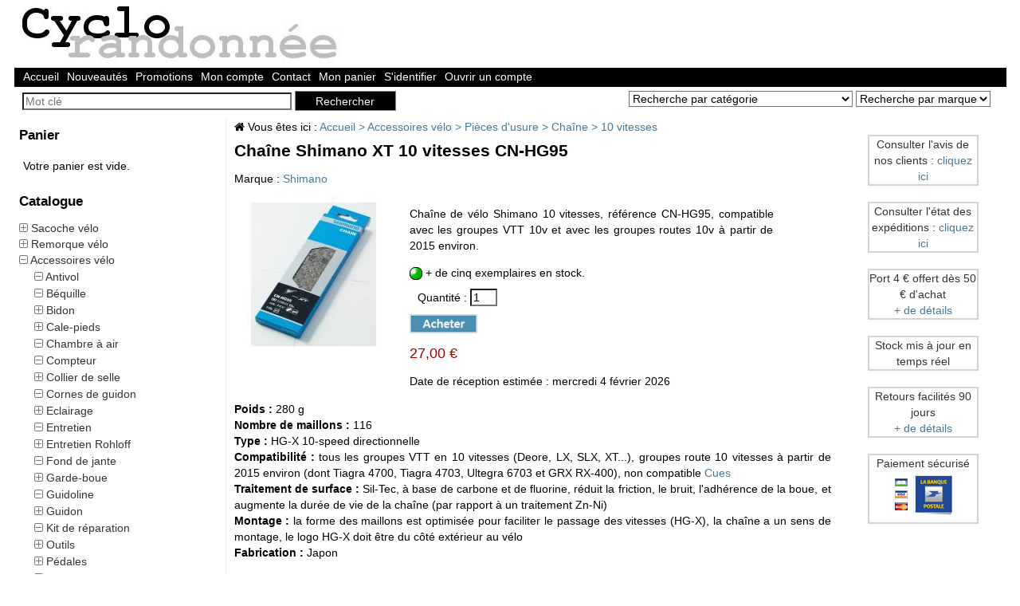

--- FILE ---
content_type: text/html; charset=ISO-8859-1
request_url: https://www.cyclo-randonnee.fr/chaine-230/chaine-shimano-xt-10-vitesses-cn-hg95-1563.html
body_size: 24532
content:
<!DOCTYPE html>
<html lang="fr">
	<head>
<title>Chaine Shimano XT 10 vitesses CN-HG95</title>
<meta name="Keywords" content="chaine, shimano, xt, 10 vitesses, 10v, hg95, cn-hg95, cnhg95, vtt, deore, lx, slx, xt, xtr" />
<meta name="description" content="Cha&icirc;ne de v&eacute;lo Shimano 10 vitesses, r&eacute;f&eacute;rence CN-HG95, compatible avec les groupes VTT 10v et avec les groupes routes 10v &agrave; partir de 2015 environ." />

		<meta charset="iso-8859-1">
		<meta name="robots" content="index, follow">
		<meta name="viewport" content="user-scalable=no, initial-scale=1, minimum-scale=1, maximum-scale=1, width=device-width">
		<meta name="classification" content="boutique en ligne">
		<meta name="author" content="Cyclo-randonnée">
		<meta name="publisher" content="Cyclo-randonnée">
		<meta name="updated" content="daily">
		<meta name="revisit-after" content="10 days">
		<base href="https://www.cyclo-randonnee.fr/">

		<script type="text/javascript" src="https://www.cyclo-randonnee.fr/lib/js/jquery.core.min.js"></script>

<script type="text/javascript">
		<!--
		$(function() {
			if($("#menudyn").length && $("#menudyn").width() <= 1054)
			{
				// $("#menu3 .content_menu:not(.visible)").hide();
				$("#menu3 .header").css("cursor", "pointer");
			}

			$("#menu3 .header").click(function() {
				if($("#menudyn").length && $("#menudyn").width() <= 1054)
				{
					$(this).next(".content_menu:not(.visible)").stop().slideToggle();
				}
			});

			$(window).resize(function() {
				if(!$("#menudyn").length || $("#menudyn").width() > 1054)
				{
					$("#menu3 .content_menu:not(.visible)").show();
					$("#menu3 .header").css("cursor", "auto");
				}
			});
		});
		-->
		</script>

		<script type="text/javascript">
		<!--
		function gotobrand(id){
			var name = document.getElementById('hiddenbrand' + id).value
			document.location="https://www.cyclo-randonnee.fr/achat/marque-"+name+"-"+id+".html";
		}
		function gotocategorie(ident){
			document.location="https://www.cyclo-randonnee.fr/"+ident;
		}
		-->
		</script>

		<!--link rel="stylesheet" type="text/css" media="screen" href="https://www.cyclo-randonnee.fr/modeles/blog-responsive/left_right.css"-->
		<!--link rel="stylesheet" type="text/css" media="screen" href="https://www.cyclo-randonnee.fr/modeles/blog-responsive/screen.css"-->

		<!-- librairie pour activer le zoom sur les produits -->
		<script type="text/javascript" src="https://www.cyclo-randonnee.fr/lib/js/lightbox.js"></script>
		<link rel="stylesheet" href="https://www.cyclo-randonnee.fr/lib/css/lightbox.css" type="text/css" media="screen">
		<!-- fin de librairie pour activer le zoom sur les produits -->
<style type="text/css">
<!--
/* Content */
div#content {
	float: left;
	text-align: left;
	width: 749px;
	margin:0px;
}

@media (min-width: 1055px) {
	div#content {
		text-align: justify;
	}
}

/* Menu2 */

div#menu2 {
	text-align: center;
}

@media (min-width: 1055px) {
	div#menu2 {
		float:right;
		margin-right: 9px;
		width: 191px;
	}
}

@media (max-width: 1054px) {
	#menu2 { width: 100% !important; margin-top: 50px; }
	#menu2 table { font-size: 13.5px; line-height: 1.6em; width: 95%; /* margin-left: 19px; */ }
}

@media (min-width: 330px) AND (max-width: 1054px)
{
	#menu2-inner { padding: 0 10px; margin-left: 10px; }
	#menu2-inner br { display: none; }
	#menu2-inner table { margin: 3px; width: 140px; height: 140px; float: left; }
	#menu2-inner table td { padding: 0 5px; }
}

@media (max-width: 635px) {
	#menu2 { margin-left: auto; margin-right: auto; }
}

@media (min-width: 330px) AND (max-width: 484px) {
	#menu2 { width: 337px !important; }
}

@media (min-width: 485px) AND (max-width: 635px) {
	#menu2 { width: 476px !important; }
}

@media (min-width: 940px) AND (max-width: 1054px) {
	#menu2 { margin-left: auto; margin-right: auto; width: 914px !important; }
}

@media (min-width: 1055px) AND (max-width: 1270px) {
	#menu2 { display: none; }
	#menu2-inner table { width: 80%; }
}

#menu2-wrapper a, #menu2-wrapper a:visited { color: #4878a9 !important; }
#menu2-wrapper a:active, #menu2-wrapper a:hover { color: #b00000 !important; }

/* Menu3 */
div#menu3 {
	float: left;
	width: 254px;
	padding-left:5px;
	padding-right:5px;
}

@media (max-width: 1054px) {
	.responsive-basket { float: left !important; width: 100% !important; }
	#menu3, .responsive-block { width: 100% !important; }
	#menu3 * { float: none !important; font-size: 16px; }
	#menu3 .content_menu p, #menu3 .content_menu ul, #menu3 .content_menu li { width: 100% !important; white-space: nowrap; }
	#menu3 .header { padding: 10px; font-size: 15px; background: #f0f0f0; width: 100%; }
	#menu3 .content_menu { width: 100%; padding: 10px 0; line-height: 1.6em; }
	#menu3 .content_menu.visible { display: block !important; }
}
@media (min-width: 1055px) {
	#menu3 { border-top:0px solid #EEEEEE;border-left:0px solid #EEEEEE;border-right:1px solid #EEEEEE;border-bottom:0px solid #EEEEEE; }
}
-->
</style>
<style type="text/css">
<!--
html, body, table, tr, td, li, form, input, select, textarea, div, span, img, a, b, p, h1, h2, h3, h4  {font-family: Verdana, Arial, Helvetica, sans-serif;}

html, body, form {
	margin: 0px;
	padding: 0px;
	background-color:#ffffff;
}

body {
	background-color: #FFFFFF;
	font-size: 14px;
	color: #000000;
	font-family: Verdana;
}

#overDiv * { font-size: 14px !important; }

table, th, td, input, select { font-size: 100%; }

h1 {
	color: #000000;
	margin: 0px;
	padding: 0.5em;
	font-size: 1.5em;
	font-weight:bold;
}

h2 {
	color: #000000;
	font-size: 1.1em;
	font-weight:bold;
	vertical-align:middle;
	margin: 0px;
	padding:0px;
}

h3 {
	font-size: 1em;
	font-weight:normal;
	margin: 0px;
	padding: 0px;
}

h4 {
	font-size: 0.9em;
	font-weight:normal;
	margin-top: 0px;
	padding: 0px;
}

img {
	border: 0px;
}

p {
	clear:both;
	font-size: 1em;
}

td {
	font-size: 1em;
}

a {
	text-decoration: none;
	color:#333333;
}
/*
a:link {
	text-decoration: none;
	color:#333333;
}

a:visited {
	text-decoration: none;
	color:#333333;
}

a:hover {
	text-decoration: underline;
	color:#333333;
}
*/

.normal { font-size: 14px;}
.normal { color: #000000;}
.normal { font-family: Verdana;}
.label { font-size: 14px;}
.label { color: #000000;}
.label { font-family: Verdana;}
.texte { font-size: 14px;}
.texte { color: #000000;}
.texte { font-family: Verdana;}
.titre { font-size: 14px;}
.titre { color: #000000;}
.titre { font-family: Verdana;}
.tetiere { font-size: 14px;}
.tetiere { color: #000000;}
.tetiere { font-family: Verdana;}
.tetiere { background: #FFFFFF;}
.entete { font-size: 14px;}
.entete { color: #000000;}
.entete { font-family: Verdana;}
.entete { background: #FFFFFF;}
a:link { color: #487898;}
a:visited { color: #487898;}
a:hover { color: #880000;}

.details {
	text-align:right;
	bottom: 45px;
    position: relative;
}

textarea {
	color:#000000;
	border: solid 1px #828282;
	background-color:#FFF;
	font-weight: normal;
	padding:1px;
	border-spacing : 1px;
	width: 100%;
	font-size:1em;
}

input {
	color:#000000;
	/*border: solid 1px #828282;*/
	background-color:#FFF;
}

.bouton_ok{
	background-image:url('/modeles/blog-responsive/images/ok.png');
	background-repeat:no-repeat;
	width:25px;
	height:22px;
	border:0px;

}

select {
	color:#000000;
	background-color:#FFF;
}

.droite {
	text-align: right;
	padding-left: 0px;
}

.bold {
	font-weight:bold;
}
.italic{
	font-style:italic;
}
/* Header */
div.header{
	background-color:transparent;
	background-repeat:no-repeat;
	width:1245px;
	margin:0px;
	padding:0px;
}

div.header ul {
	margin: 0.3em;
	padding: 0.3em;
}

div.header ul li {
	background-color:#000;
	display: inline;
	float: left;
	list-style: none;
}

div.header ul li.publicite {
	text-align:right;
}
aria
/* Total */

div#ombre {
	/*background-image: url('/modeles/blog-responsive/images/background.png');*/
	background-repeat:repeat-y;
	margin: 0 auto;
    width: 1300px;
	text-align: center;
}

div#head {
	color: #000000;
	padding: 0px;
	margin: 0 auto;
	overflow: hidden;
	text-align: left;
    width: 1245px;
}

div#total {
	clear:both;
    background: #ffffff;
	color: #000000;
	margin: auto;
	overflow: hidden;
	text-align: left;
    width: 1245px;
	line-height: 20.3px;
}

/* Top Menu */
div#topmenu {
	text-align: right;
}
div#topmenu ul {
	list-style : none;
	margin: 0px;
	padding: 0.5em 0 0 0;
}
div#topmenu li {
	border-left: 1px solid #ddd;
	display: inline;
	padding: 0 0.5em 0 0.6em;
}
div#topmenu li.first {
	border-left: 0px;
	padding: 0 0.5em 0 0.6em;
}
div#topmenu li.last {
	border-left: 1px solid #ddd;
	padding: 0 0.5em 0 0.6em;
}

/* Header */

/* Menu1 */

div#menu1 {
	background: #000000;
	clear: both;
	color: #fff;
	font-size: 100%;
	overflow: hidden;
	width: 100%;
}
div#menu1 ul {
	margin: 0px;
	padding: 0px;
}
div#menu1 ul li {
	background: #000000;
	border-right: 1px solid #000;
	color: #fff;
	display: inline;
	float: left;
	list-style: none;
	}


div#menu1 ul li a {
	background: #000000;
	color: #fff;
	display: block;
	padding: 0.3em 1em 0.3em 1em;
	text-decoration: none;
}

div#menu1 ul li a:hover {
	/* color: #fff; */
	/* background: #98a9d2; */
	text-decoration: underline;
}
div#menu1 ul li.active {
	/* background: #98a9d2; */
	/* color: #000; */
	padding: 0.3em 1em 0.3em 1em;
}

#menudyn, #menudyn2 {
	margin : 0;
	padding-bottom : 0px;
	padding-right : 10px;
	background : #000000;
	height:24px;
	/*line-height:20px;*/
	font-size: 0px;
	margin-left:-30px;
}

#menudyn li, #menudyn2 li {
	list-style-type : none;
	margin-right : 8px;
	padding : 0;
	float:left;
}

#menudyn a:link, #menudyn a:visited, #menudyn span,
#menudyn2 a:link, #menudyn2 a:visited, #menudyn2 span {
	background : #000000;
	color : #FFFFFF;
	float : left;
	font-weight : normal;
	padding : 1px 1px 1px 1px;
	text-decoration : none;
	font-size: 14px;

}

#menudyn a:hover, #menudyn2 a:hover {
	color : #ffffff;
	background : #98a9d2;
	border-bottom : 1px solid #98a9d2;

}

/* Fil d'Ariane */

div#ariane {
	width:1232px;
}

div#ariane p {
	margin-top:0px;
	margin-bottom:10px;

}
div#ariane p a:last-child{

}

div#ariane span {
	color: #487898;
}


div#compte p {
	margin-bottom:0px;
	padding-left:10px
}

/* Menu 3 */

/* cadre */
.cadre {
	width:248px;
	margin:0px;
	padding:0px;
}

.cadre .header {
	/*background-color:#f7f7f7;*/
	/*border-bottom:1px solid #54719b;*/
	width:248px;
	height:38px;
	padding:0 0 0 0;
}

.cadre .header h2{
	color:#000000;
	font-weight:bold;
	font-size:17px;
	padding-top:5px;
	padding-left:5px;
}

.cadre .content_menu {
	width:248px;
	font-size:14px;
	color:#000000;
}

.cadre .espace_gauche {
	padding-left:5px;
}
.cadre .espace_droite {
	padding-left:5px;
}
.cadre p {
	padding:0px;
	margin:0px;
}

.cadre h3 {
	color:black;
	font-size:14px;
	font-weight:bold;
	line-height:24px;
	width:248px;
}

.cadre ul{
	padding:0px;
	margin:0px;
}

.cadre li{
	list-style:none;
}

.cadre .footer {
	width:248px;
	height:14px;
}

/*fin cadre */

div#menu3 h3 {
	margin: 0px;
	padding: 0px;
}

div#menu3 ul {
	margin: 0px;
	padding:0px;
}

div#menu3 a:link {
	text-decoration: none;
	color:#333333;
}

div#menu3 a:visited {
	text-decoration: none;
	color:#333333;
}

div#menu3 a:hover {
	text-decoration: underline;
	color:#333333;
}
/* Content */
/* deux colonnes : colonne menu droite, voir right.css */
/* trois colonnes : colonne menu droite et menu gauche, voir left_right.css */
/* Tableaux avec les produits */
table.produits {
	/*border: 1px dotted #000;*/
	border-top: 0px;
	border-bottom: 0px;
	margin: 0.2em;
	width: 99%;
}

/* Produits sur deux colonnes */
td.produit2col {
	/*border-bottom: 1px dotted #000;*/
	padding: 0.4em;
	vertical-align: top;
	width: 50%;
}
.bordure {
	/*border-right: 1px dotted #000;*/
}
td.produit2col img {
	/*float: left;*/
}
td.produit2col div.zoom {
	/*float: left;*/
}
td.produit2col div.zoom p {
	/*margin: 0px;
	 text-align: center;*/
}

p.flash{
	color:#dd0000;
	font-weight:bold;
}
.retour {
	clear: both;
	margin: 10px;
}
p.retour img {
	float: none;
}
.alignerimage {
	vertical-align: middle;
}

/* Enregistrement Début */
div.enregistrement {
	float:left;
	width: 635px;
	background: #ffffff;
	margin: 0px;
	padding: 5px;
}

div.enregistrement span.enregistrement{
	width: 635px;
	margin: 0px;
}

div.enregistrement span.enregistrementgauche {
	float: left;
	margin: 0px;
	width: 165px;
	padding-right: 10px;
}

div.enregistrement span.enregistrementdroite  {
	float: left;
	margin: 0px;
	width: 406px;
}

form#entryform p {
	text-align: left;
}

form#entryform span input.champtexte {
	width:250px;
}

form#entryform fieldset {
	border: 1px solid #ddd;
	width:500px;
}
form#entryform textarea {
	width: 250px;
	height:50px;
}

.notice, .etoile {
	color:#990000;
	font-weight:bold;
	/* font-size:0.9em; */
}

.left {
	text-align: left;
}
.center {
	text-align: center;
}
.right {
	text-align: right;
}
/* Tableau minicaddie*/
table.minicaddie {
	width: 100%;
}

table.minicaddie td {
	border-bottom: solid 1px #ddd;
	padding: 0.1em;
}

table.minicaddie td.final {
	font-weight:bold;
	color:#990000;
}

table.minicaddie caption {
	background: #000000;
	color: #fff;
	font-weight: bold;
	text-align: left;
}

/* Tableau caddie et historique des commandes */
table.caddie {
	width: 98%;
}
table.caddie td {
	border-bottom: solid 1px #ddd;
	padding: 0.1em;
}
table.caddie th {
	border-bottom: solid 1px #ddd;
	padding: 0.1em;
}
table.caddie caption {
	background: #000000;
	color: #fff;
	font-weight: bold;
	text-align: left;
}

.listeprod {
	text-align: left;
}

div.totalcaddie p {
	padding-right: 1em;
	text-align: left;
}

div.totalcaddie ul {
	list-style : none;
	margin: 0px;
	padding: 0.5em 0 0.5em 0;
}
div.totalcaddie li {
	border-left: 1px solid #ddd;
	display: inline;
	padding: 0 0.5em 0 0.6em;
}
div.totalcaddie li.premier {
	border-left: 0px;
	padding: 0 0.5em 0 0.6em;
}
div.totalcaddie li.dernier {
	border-left: 1px solid #ddd;
	padding: 0 0.5em 0 0.6em;
}

.boutoncaddie ul {
	list-style : none;
	margin: 0px;
	padding: 0.5em 0 0.5em 0;
}
.boutoncaddie  li {
	border-left: 1px solid #ddd;
	display: inline;
	padding: 0 0.5em 0 0.6em;
}

/* Menu2 */

div#menu2 ul {
	margin: 1em;
	padding: 0px;
}
div#menu2 ul li {
	list-style-type: none;
	padding: 0.1em 0 0.1em 0;
}
div#menu2 li a {
	text-decoration: none;
}

div#menu2 li a:hover {
	color: #666;
	background: #fff;
	text-decoration: underline;
}

/* Footer */
div#footer {
	clear: both;
	width: 100%;
	text-align:center;
}
div#footer ul {
	list-style : none;
	margin: 0px;
	padding: 0.5em 0 0.5em 0;
}
div#footer li {
	border-left: 1px solid #ddd;
	display: inline;
	padding: 0 0.5em 0 0.6em;

}
div#footer li.first {
	border-left: 0px;
	padding: 0 0.5em 0 0.6em;
}
div#footer li.last {
	border-left: 1px solid #ddd;
	padding: 0 0.5em 0 0.6em;
}

/*maryline page change_mot_pass_form*/
.changepass {
	background: #fff;
	border: 1px solid #ddd;
	color: #000;
	float: left;
	margin: 0.2em 0 0.5em 0;
	padding: 0.3em 0 0.2em 0;
	width: 98%;
}

/*maryline page change_param_form*/
.changeparam {
	background: #fff;
	border: 1px solid #ddd;
	color: #000;
	float: left;
	margin: 0.2em 0 0.5em 0;
	padding: 0.3em 0.2em 0.2em 0.2em;
}

.changeparamgauche {
	background: #fff;
	color: #000;
	float: left;
	margin: 0.2em 0 0.5em 0;
	padding: 0.2em 0 0.2em 0;
	width: 353px;
}
.changeparamdroite {
	background: #fff;
	color: #000;
	float: left;
	margin: 0.2em 0 0.5em 4px;
	padding: 0.2em 0 0.2em 0;
	width: 353px;
}

.changeparam2 {
	background: #fff;
	color: #000;
	float: left;
	margin: 0.2em 0 0.5em 0;
	padding: 0.3em 0 0.2em 0;
}

.formulaire-param {width:150px;}

/*maryline page historique_commande_liste*/
div#commande {
	background: #000000;
	clear: both;
	color: #fff;
	font-size: 100%;
	overflow: hidden;
	width: 100%;
	height:30px;
}
div#commande ul {
	margin: 0px;
	padding: 0px;
	height:30px;
}
div#commande ul li {
	background: #000000;
	color: #fff;
	display: inline;
	list-style: none;
	line-height:10px;
}
div#commande1 {
	clear: both;
	color: #000000;
	font-size: 100%;
	overflow: hidden;
	width: 100%;
	height:30px;
}
div#commande1 ul {
	margin: 0px;
	padding: 0px;
	height:30px;

}
div#commande1 ul li {
	color: #000000;
	display: inline;
	list-style: none;
	line-height:10px;
}

/* maryline page step1  */

.stepgauche {
	background: #fff;
	color: #000;
	float: left;
	margin: 0.2em 0 0.5em 0;
	padding: 0.2em 0 0.2em 0;
	width: 46%;
}
.stepdroite {
	background: #fff;
	color: #000;
	float: left;
	margin: 0.2em 0 0.5em 4px;
	padding: 0.1em 0 0.2em 0;
	width: 46%;
}

@media (max-width: 762px) {
	.stepgauche *, .stepdroite * { text-align: left; }
	.stepgauche, .stepgauche fieldset, .stepgauche .droite,
	.stepdroite, .stepdroite fieldset, .stepdroite .droite { width: 100%; }
	.stepgauche .droite, .stepdroite .droite { padding-top: 10px; }
	.stepgauche .formulaire-achat, .stepdroite .formulaire-achat { float: left; width: 100%; }
	.stepgauche textarea, .stepdroite textarea { float: right; width:100% !important; display: block; }
	.stepgauche label, .stepdroite label { display: block; }
	.pos-relative { display: block; width: 100%; position: relative; top: 0px; left: 0; text-align: left; }
}

@media (min-width: 763px) {
	.pos-relative { display: inline-block; position: relative; top: -50px; }
}

form#entryformstep {
	width: 100%;
}

form#entryformstep p {
	text-align: left;
}

form#entryformstep fieldset {
	border: 1px solid #dddddd;
}

form#entryformstep legend {
	color:#000000;
	font-weight:bold;
}

form#entryformstep p.droite {
	text-align: right; white-space: nowrap;
}

form#entryformstep textarea {
	width: 98%;
}

form#entryformstep .stepgauche textarea, form#entryformstep .stepdroite textarea {
	width: 178px !important;
}

form#entryformstep p.boutonenregistrement {
	clear: both;
}

fieldset {border:1px solid #dddddd;color:#000000;}

legend {color:#000000;font-weight:bold;}

.formulaire-achat {width:140px;}


/* achat/index.php */
.achatgauche {
	background: #ff0000;
	border: 1px solid #ddd;
	color: #000;
	float: left;
	margin-top: 0.5em;
	min-height: 260px;
	padding-top: 0.5em;
	width: 318px;
}
.achatdroite {
	background: #fff;
	border: 1px solid #ddd;
	color: #000;
	float: left;
	margin: 0.5em 0 0 4px;
	min-height: 260px;
	padding-top: 0.5em;
	width: 318px;
}

/*caddie.php */

th.caddie{
    background: #8795E8;
	color : #ffffff;
}

ul.caddie {text-align:center;}

p.caddie_bold {color : #000000; font-weight:bold;text-align: left;}

div#choix_zone p{
	text-align: left;
}

.caddie_cadre{
	border: 1px solid black;
	padding: 5px;
}

/*step2 */
.step2 {
	background: #fff;
	color: #000;
	float: left;
	margin: 0.2em 0 0.5em 0;
	padding: 0.2em 0 0.2em 0;
	width: 98%;
}

#step2caddie {
	background: #fff;
	color: #000;
	float: left;
	margin: 0.2em 0 0.5em 0;
	padding: 0.2em 0 0.2em 0;
	width: 98%;
}

#step2caddie p {
	text-align:right;
}

div#center {text-align:center;}

#center img{
	border:0px;
}

div#left {text-align:left;}


/*achat/produit_details.php */
.produit_detail_gauche {
	background: #fff;
	border: 1px solid #ddd;
	float: left;
	margin: 0.2em 0 0.5em 0;
	padding: 0.2em 0 0.2em 0;
	width: 353px;
}
.produit_detail_droite {
	background: #fff;
	border: 1px solid #ddd;
	float: left;
	margin: 0.2em 0 0.5em 4px;
	padding: 0.2em 0 0.2em 0;
	width: 353px;
}
div.produit_detail_droite p {text-align:left;}
div.produit_detail_gauche p {text-align:center;}


.produit_detail_img3 {
	background: #fff;
	border: 1px solid #ddd;
	float: left;
	margin: 0.2em 0 0.5em 0;
	padding: 0.2em 0 0.2em 0;
	width: 278px;
	text-align:center;
}
.produit_detail_img4 {
	background: #fff;
	border: 1px solid #ddd;
	float: left;
	margin: 0.2em 0 0.5em 4px;
	padding: 0.2em 0 0.2em 0;
	width: 278px;
	text-align:center;
}

div ul.produit_detail {
	background: #ffffff;
	float: left;
	width: 100%;
	margin: 0.5em 0 0.5em 0;
	padding: 0px;
	text-align: center;
}

div ul.produit_detail li {
	list-style-type: none;
	padding: 0 0 0 0.5em;
}

input img {
	border:0px;
}

/* utilisateurs/contact */
#contact table{
	padding:1em;
}

#contact textarea{
	width: 90%;
}

#contact input{
	width: 90%;
}

#contact .bouton{
	width:125px;
	color:#000000;
	border: solid 1px #828282;
	background-color:#FFF;
	font-weight: normal;
	padding:1px;
	border-spacing : 1px;
}

#contact .gauche{
	width: 25%;
}

#contact .droite{
	width: 75%;
}

/* fonction colonne */
#colonne {
	text-align:center;
}

/* Module publicité */
#publicite {
	text-align:center;
}

/* Affichage des produits en ligne */
.col_flash{
	width: 550px;
	float: left;
	color:#dd0000;
	font-weight:bold;
}
.col1{
	width: 550px;
	height:20px;
	padding-top:5px;
    padding-left:5px;
	float: left;
    border-top:1px solid #C7C7C7;
    border-bottom:1px solid #C7C7C7;
}

.col1_nom {
	width: 49%;
	height:20px;
	float: left;
	margin-left:0.5em;
}
.col1_prix {
	width: 49%;
	height:20px;
	float: left;
	text-align:right;
}

.espace_prod {
	width: 550px;
	float: left;
	height:10px;
}

.col2{
	width: 160px;
	padding-top: 10px;
	padding-bottom: 2px;
	float: left;
    border:1px solid #C7C7C7;
}

.col3{
    width: 385px;
	padding-top: 10px;
	padding-bottom: 2px;
	padding-left:5px;
	float: left;
}

.col4{
    width: 550px;
	float: left;
}
div.col_zoom {
	width:160px;
	text-align:center;
	font-weight:normal;
	font-size:1em;
}

div.col_zoom a{
	font-weight:normal;
	font-size:1em;
	text-decoration:none;
}

.col_zoom:link,.zoom:visited, .zoom:active{
	font-weight:normal;
	font-size:1em;
	text-decoration:none;
}

.col_zoom:hover{
	font-weight:normal;
	font-size:1em;
	text-decoration:underline;
}

div.col_detail {
	font-family: Arial, Helvetica;
	font-size: 14px;
	color: #fff;
	background-color:#000000;;
	border: solid 1px grey;
	margin-bottom: 1px;
}

.col_detail:link, .col_detail:visited, .col_detail:active{
	font-weight:normal;
	color:#fff;
	font-size:1em;
	text-decoration:none;
}

.col_detail:hover{
	font-weight:normal;
	color:#fff;
	font-size:1em;
	text-decoration:underline;
}

.espace_haut {
	padding-top:10px;
}

/* Page catalogue */

table.fc {
	background-color:#fff;
	margin-bottom:20px;
	/*border:1px solid #C7C7C7;*/
	/*padding-left:20px;
	padding-right:20px;*/
}

@media (min-width: 763px) AND (max-width: 1054px) {
	table.fc { width: 95%; }
}

@media (min-width: 1055px) {
	table.fc { width: 330px; }
}

td.fc_titre_produit {
	background-color: #FFFFFF;
    /*border-top: 1px solid #C7C7C7;*/
    font-size: 1em;
    font-weight: bold;
    text-align: center;
    width: 260px
}

td.fc_prix {
	text-align:center;
	/*border-top:1px solid #C7C7C7;*/
	/*height:25px;*/
	/*font-weight:bold;*/
	color:#990000;
	font-size: 14px;
}

td.fc_flash {
	text-align:center;
	border-top:1px solid #C7C7C7;
	font-weight:bold;
	color:#990000;
	font-size:1em;
}

td.fc_descriptif {
	color:#000;
	font-size:1em;
	text-align:justify;
	height:25px;
}

td.fc_image {
	border-top:1px solid #C7C7C7;
	width:260px;
	text-align:center;
	vertical-align:middle;
}

td.fc_zoom {
	background-image:url('/modeles/blog-responsive/images/fc_fond.png');
	background-repeat:no-repeat;
	width:130px;
	height:25px;
	text-align:center;
	font-weight:bold;
	font-weight:normal;
	color:#fff;
	font-size:1em;
}

td.fc_zoom a{
	font-weight:normal;
	color:#fff;
	font-size:1em;
	text-decoration:none;
}

.zoom:link,.zoom:visited, .zoom:active{
	font-weight:normal;
	color:#fff;
	font-size:1em;
	text-decoration:none;
}

.zoom:hover{
	font-weight:normal;
	color:#fff;
	font-size:1em;
	text-decoration:underline;
}

td.fc_detail {
	background-image:url('/modeles/blog-responsive/images/fc_fond.png');
	background-repeat:no-repeat;
	width:130px;
	height:25px;
	text-align:center;
	font-weight:normal;
	color:#fff;
	font-size:1em;
}

.plus_detail:link, .plus_detail:visited, .plus_detail:active{
	font-weight:normal;
	color:#fff;
	font-size:1em;
	text-decoration:none;
}

.plus_detail:hover{
	font-weight:normal;
	color:#fff;
	font-size:1em;
	text-decoration:underline;
}

/* Page catalogue */

table.fp {
	background-color:#fff;

}

td.fp_produit {
	background-color:#FCFCFC;
	font-size:1em;
	font-weight:normal;
	color:#000;
	vertical-align:top;
}

td.fp_image_grande {
	font-weight:bold;
	color:#000;
	font-size:1em;
	text-align:center;
	vertical-align:middle;
}

td.fp_descriptif {
	color:#000;
	font-size:1em;
	text-align:justify;
	height:25px;
}

td.fp_image{
	width:556px;
	text-align:center;
	vertical-align:middle;
}

td.fp_descriptif{
	width:556px;
	text-align:justify;
}

td.fp_ami {
	background-color:#fff;
	border:1px solid #C7C7C7;
	width:706px;
	text-align:left;
}

span.titre_produit {
	color: #000000;
	font-size: 14px;
	font-weight:bold;
}

p.prix {
	font-weight:bold;
	color:#990000;
	font-size:1em;
}

p.notice {
	color:#990000;
	/* font-size:1em; */
}

a.notice:link, a.notice:visited, a.notice:active{
	color:#990000;
	text-decoration:none;
}

a.notice:hover{
	color:#990000;
	text-decoration:underline;
}

span.prix {
	/*font-weight:bold;*/
	color:#990000;
	/*font-family:"Trebuchet Ms",Verdana,Arial,sans-serif;*/
	font-size:18px;
}

span.ecotaxe {
	font-weight:normal;
	color:#000000;
	font-size:0.9em;

}

/* affiche_produit_colonne new */
#top {
	width:195px;
	margin:0px;
	padding:0px;
}

#top h3{
/*background-image:url('/modeles/blog-responsive/images/separateur_arrow.gif');
background-repeat:no-repeat;*/
	color:black;
	font-size:14px;
	font-weight:bold;
	line-height:24px;
	width:195px;
}

#top p{
	padding:0px;
	margin:0px;
	text-align:center;
}

.bouton {
	font-family: Arial, Helvetica;
	font-size: 14px;
	color: #fff;
	background-color:#000000;
	border: solid 1px grey;
	margin-bottom: 1px;
	width:127px;
	height:25px;
}

@media (max-width: 1054px) {
	#menudyn a:link, #menudyn a:visited, #menudyn span,
	#menudyn2 a:link, #menudyn2 a:visited, #menudyn2 span {
		background : #fff;
		color : #000;
		border-bottom : 1px solid #fff;
	}

	#menudyn a:hover, #menudyn2 a:hover {
		color : #ffffff;
		background : #98a9d2;
		border-bottom : 1px solid #98a9d2;
	}

	.boutons_set {
		width:231px;
		margin:0 auto;
	}

	.bouton_buy {
		background-image: url("/modeles/blog-responsive/images/caddie2-lg.gif");
		border: medium none;
		float: left;
		font-size: 16px;
		height: 28px;
		padding: 0;
		text-align: center;
		width: 100px;
	}

	.bouton_details {
		float: left;
		text-align:center;
		font-size: 16px;
		background-image:url('/modeles/blog-responsive/images/more-lg.gif');
		width:100px;
		height:28px;
		border: none;
		margin-left: 25px;
		margin-bottom: 1px;
	}

	.bouton_modifier {
		float: left;
		text-align:center;
		font-size: 16px;
		background-image:url('/modeles/blog-responsive/images/edit-lg.gif');
		width:100px;
		height:28px;
		border: none;
		margin-left: 25px;
		margin-bottom: 1px;
	}

	.bouton_supprimer {
		float: left;
		text-align:center;
		font-size: 16px;
		background-image:url('/modeles/blog-responsive/images/delete-lg.gif');
		width:100px;
		height:28px;
		border: none;
		margin-left: 25px;
		margin-bottom: 1px;
	}

	.bouton_order {
		height: 34px;
		width: 120px;
	}
}

@media (min-width: 1055px) {
	.boutons_set {
		width:210px;
		margin:0 auto;
	}

	.bouton_buy {
		background-image: url("/modeles/blog-responsive/images/caddie2-lg.gif");
		background-size: contain;
		border: medium none;
		float: left;
		font-size: 14px;
		padding: 0;
		text-align: center;
		height: 24px;
		width: 85px;
	}

	.bouton_details {
		float: left;
		text-align:center;
		font-size: 14px;
		background-image:url('/modeles/blog-responsive/images/more-lg.gif');
		background-size: contain;
		height: 24px;
		width: 85px;
		border: none;
		margin-left: 25px;
		margin-bottom: 1px;
	}

	.bouton_modifier {
		float: left;
		text-align:center;
		font-size: 14px;
		background-image:url('/modeles/blog-responsive/images/edit-lg.gif');
		background-size: contain;
		height: 24px;
		width: 85px;
		border: none;
		margin-left: 25px;
		margin-bottom: 1px;
	}

	.bouton_supprimer {
		float: left;
		text-align:center;
		font-size: 14px;
		background-image:url('/modeles/blog-responsive/images/delete-lg.gif');
		background-size: contain;
		height: 24px;
		width: 85px;
		border: none;
		margin-left: 25px;
		margin-bottom: 1px;
	}

	.bouton_order {
		height: 24px;
		width: 89px;
	}
}

.fp_produit .boutons_set {
	width:auto;
	margin:0 auto;
}

.fp_produit .bouton_buy {
	/*margin-left: -108px;*/
}

.bouton_buy a, .bouton_details a, .bouton_modifier a, .bouton_supprimer a {
	display: block;
	width: 67px;
	height: 19px;
}

.bouton:link, .bouton:visited, .bouton:active {
	color:#fff;
	font-size:1em;
}

.bouton:hover {
	font-family: Arial, Helvetica;
	font-size: 14px;
	color: #fff;
	background-color:#000000;;
	border: solid 1px grey;
	margin-bottom: 1px;
}

.clicbouton {
	font-family: Arial, Helvetica;
	font-size: 14px;
	color: #fff;
	background-color:#000000;;
	border: solid 1px grey;
	margin-bottom: 1px;
}

#content h2 {
	color: #000000;
	font-size: 1em;
	font-weight:bold;
	vertical-align:middle;
}

.blanc:link {color:#ffffff;}
.blanc:visited {color:#ffffff;}
.blanc:hover {color:#ffffff;text-decoration:none;}

#pscroller1{
	width: 90%;
	height: 150px;
	padding: 5px;
	/*border: 1px solid black;
	background-color: lightyellow;*/
}

#fscroller {
	margin:auto;
	width:90%;
	}

.form_error {
 	color:#C00;
}
.form_mandatory {
	color:red;
}

input.relief_focus:focus, select.relief_focus:focus {
	background-color: #EEEEEE;
}

.text_center{
	text-align:center;
}

.text_left{
	text-align:left;
}

.nowrap{
	white-space:nowrap;
}

.fil_ariane a{
	color:#000 !important;
}
.txt_total {
 font-weight: bold;
}
.labl_addr {
    display: block;
    float: left;
    margin-left: 41px;
    margin-top: 24px;
    text-align: right;
}
-->
</style>
		<style type="text/css"></style>
	</head>
	<body style="">

		<div id="global" style="text-align:center">
			<div id="ombre">
				<div id="total" style="max-width: 100%; margin: 0 auto;">
<div class="header" style="width: 100%;">

	
		<a href="https://www.cyclo-randonnee.fr" ><img src="https://www.cyclo-randonnee.fr/images/accueil/cyclo-randonnee-logo.png" style="border: 0; max-width: 100%;" alt="Cyclo-randonn&eacute;e"></a>

	
</div>
<div style="margin-right: 30px; white-space: nowrap; padding-left: 6px;"><a href="#null" class="navbar-toggle navbar-button" data-toggle="collapse" title="Navigation" style="margin-left: 0;">
			<span class="fa fa-bars" style="font-size: 22.86px;"></span> <big style="display: block;" class="hidden-mobile-xs">Navigation</big>
		</a><a href="#null" class="searchbar-toggle navbar-button" data-toggle="collapse" title="Rechercher un produit">
			<span class="fa fa-search" style="font-size: 22.86px;"></span> <big style="display: block;" class="hidden-mobile-xs">Rechercher</big>
		</a><a href="https://www.cyclo-randonnee.fr/compte.php" class="navbar-mon-compte-toggle navbar-button" title="Mon compte" style="margin-right: 0;">
			<span class="fa fa-user" style="font-size: 22.86px;"></span> <big style="display: block;" class="hidden-mobile-xs">Mon compte</big>
		</a><a href="https://www.cyclo-randonnee.fr/utilisateurs/contact.php" class="navbar-button" title="Contact" style="margin-right: 0;">
			<span class="fa fa-envelope" style="font-size: 22.86px;"></span> <big style="display: block;" class="hidden-mobile-xs">Contact</big>
		</a><a href="#null" class="shopping-cartbar-toggle navbar-button" data-toggle="collapse" title="Mon panier">
				<span class="fa fa-shopping-cart" style="font-size: 22.86px;"></span> <big style="display: block;" class="hidden-mobile-xs">Panier</big>
			</a></div><div class="navbar-mon-compte hidden">
<style type="text/css" media="screen">
<!--
@media (max-width: 1054px) {
	#menudyn2, #menudyn2 ul { display: block; background: none; width: 100%; height: auto; }
	#menudyn2 li { float: none !important; display: block; width: 100%; margin: 0 0 0 -3px;}
	#menudyn2 li a, #menudyn2 li span { float: none !important; font-size: 16px !important; padding: 10px !important; display: block; width: 100%; margin: 0; }
	#menudyn2 li.header { background: #f0f0f0; margin-top: 6px; padding-left: 0; margin-left: -4px; height: 45px; padding-top: 5px; }
	#menudyn2 li.header span { background: #f0f0f0; border-bottom: none; font-weight: bold; }
}
-->
</style>

<div id="menudyn2" style="padding-top:0px;margin-top:0px;">

	<ul>

		<li class="header"><span>Mon compte</span></li>


		<li><a href="https://www.cyclo-randonnee.fr/compte.php">S'identifier</a></li><li><a href="https://www.cyclo-randonnee.fr/utilisateurs/enregistrement.php">Ouvrir un compte</a></li>
	</ul>
</div>
</div><div id="left-navigation-mobile-wrapper"></div><div class="navbar">
<style type="text/css" media="screen">
<!--
@media (max-width: 1054px) {
	#menudyn, #menudyn ul { display: block; background: none; width: 100%; height: auto; }
	#menudyn li { float: none !important; display: block; width: 100%; margin: 0;}
	#menudyn li a, #menudyn li span { float: none !important; font-size: 16px !important; padding: 10px !important; display: block; width: 100%; margin: 0; }

	.mobile-bouton-gris { clear: left; }
	.mobile-bouton-gris a, .mobile-bouton-gris a:visited,
	.mobile-bouton-gris a:hover, .mobile-bouton-gris a:active {
		margin-left: -4px !important; margin-bottom: 15px !important; display: block !important; color: #000 !important; background: #f0f0f0 !important; font-weight: bold !important; border-bottom: 0 !important;
	}
}
-->
</style>

<div id="menudyn" style="padding-top:0px;margin-top:0px;">
	<ul>

		<li class="hidden-mobile"><a href="https://www.cyclo-randonnee.fr/">Accueil</a></li>
		<li class="mobile-bouton-gris"><a href="https://www.cyclo-randonnee.fr/achat/nouveautes.php">Nouveautés</a></li>
		<li class="mobile-bouton-gris"><a href="https://www.cyclo-randonnee.fr/achat/promotions.php">Promotions</a></li>
		<li class="hidden-mobile"><a href="https://www.cyclo-randonnee.fr/compte.php">Mon compte</a></li>
		<li class="hidden-mobile"><a href="https://www.cyclo-randonnee.fr/utilisateurs/contact.php">Contact</a></li>
		<li class="hidden-mobile"><a href="https://www.cyclo-randonnee.fr/achat/caddie_affichage.php">Mon panier</a></li>

		<li class="hidden-mobile"><a href="https://www.cyclo-randonnee.fr/membre.php">S'identifier</a></li><li class="hidden-mobile"><a href="https://www.cyclo-randonnee.fr/utilisateurs/enregistrement.php">Ouvrir un compte</a></li>
	</ul>
</div>
</div><div id="searchbar"><style type="text/css">
	  <!--
	  #searchbar div.header { background: #f0f0f0; margin-top: 6px; padding-left: 0; margin-left: 6px; height: 45px; padding-top: 5px; }
	  #searchbar div.header span { font-size: 16px !important; padding: 10px !important; display: block; width: 100%; margin: 0; background: #f0f0f0; border-bottom: none; font-weight: bold; }
	  -->
	  </style><div class="header visible-block-mobile"><span>Rechercher</span></div>
<style type="text/css" media="screen">
<!--
@media (max-width: 1054px) {
	#header-search form { width: 95% !important; }
	#header-search .formulaire1 { margin: 10px 0 !important; width: 100% !important; padding: 5px 10px !important; }
	#header-search input, #header-search select { font-size: 16px !important; }
	#header-search .bouton { display: inline-block; height: auto; width: auto !important; padding: 10px 15px; font-size: 15px; }
}

@media (min-width: 1055px) {
	#header-search { height: 40px; }
	#header-search form { float: left; }
	#header-search .select-form { margin: 0 10px; float: right; }
}
-->
</style>

<div id="header-search">
	<div style="padding: 5px 10px;">
		<form action="https://www.cyclo-randonnee.fr/search.php" method="get" name="searchform" style="margin: 0;">
			<input type="hidden" name="mode" value="1">

			<input class="formulaire1" type="text" name="search" placeholder="Mot clé" size="40" value="">
			<input type="hidden" name="match" value="1">

			<!--<select name="match" class="formulaire1 relief_focus">
				<option value="1" >Tous les mots</option>
				<option value="2" >N'importe quel mot</option>
				<option value="3"  >La phrase exacte</option>
			</select>-->

			<input class="bouton"  type="Submit" value="Rechercher">
		</form>

		<div class="select-form">

			<select class="formulaire1 relief_focus" onChange="javascript:gotocategorie(this.options[this.selectedIndex].value)">
				<option>Recherche par catégorie</option><option value="achat/cat-1-x-10-vitesses-vtt-300.html">1 x 10 vitesses VTT</option><option value="achat/cat-2-x-10-vitesses-vtt-299.html">2 x 10 vitesses VTT</option><option value="achat/cat-3-x-10-vitesses-vtt-285.html">3 x 10 vitesses VTT</option><option value="achat/cat-8-vitesses-vtt-306.html">8 vitesses VTT</option><option value="achat/cat-9-vitesses-vtt-284.html">9 vitesses VTT</option><option value="achat/cat-accessoires-pour-porte-bagages-arriere-265.html">Accessoires pour porte-bagages arrière</option><option value="achat/cat-accessoires-pour-porte-bagages-avant-264.html">Accessoires pour porte-bagages avant</option><option value="achat/cat-accessoires-velo-83.html">Accessoires vélo</option><option value="achat/cat-antivol-180.html">Antivol</option><option value="achat/cat-bequille-49.html">Béquille</option><option value="achat/cat-bidon-67.html">Bidon</option><option value="achat/cat-bivouac-81.html">Bivouac</option><option value="achat/cat-blocage-rapide-255.html">Blocage rapide</option><option value="achat/cat-boitier-de-pedalier-309.html">Boitier de pédalier</option><option value="achat/cat-bon-d-039-achat-310.html">Bon d&#039;achat</option><option value="achat/cat-bouteille-isotherme-259.html">Bouteille isotherme</option><option value="achat/cat-branchement-289.html">Branchement</option><option value="achat/cat-cadre-surly-261.html">Cadre Surly</option><option value="achat/cat-cale-pieds-181.html">Cale-pieds</option><option value="achat/cat-cassette-244.html">Cassette</option><option value="achat/cat-cables-de-derailleurs-229.html">Câbles de dérailleurs</option><option value="achat/cat-cables-de-freins-228.html">Câbles de freins</option><option value="achat/cat-chaine-230.html">Chaîne</option><option value="achat/cat-chambre-a-air-163.html">Chambre à air</option><option value="achat/cat-collier-de-selle-291.html">Collier de selle</option><option value="achat/cat-compteur-45.html">Compteur</option><option value="achat/cat-cornes-de-guidon-161.html">Cornes de guidon</option><option value="achat/cat-corps-de-cassette-279.html">Corps de cassette</option><option value="achat/cat-cuvettes-de-pedalier-227.html">Cuvettes de pédalier</option><option value="achat/cat-disque-de-frein-313.html">Disque de frein</option><option value="achat/cat-eclairage-32.html">Eclairage</option><option value="achat/cat-eclairage-a-batterie-164.html">Eclairage à batterie</option><option value="achat/cat-eclairage-a-piles-188.html">Eclairage à piles</option><option value="achat/cat-entretien-179.html">Entretien</option><option value="achat/cat-entretien-rohloff-220.html">Entretien Rohloff</option><option value="achat/cat-filtration-278.html">Filtration</option><option value="achat/cat-fond-de-jante-193.html">Fond de jante</option><option value="achat/cat-freins-v-brake-286.html">Freins V-brake</option><option value="achat/cat-galet-de-derailleur-241.html">Galet de dérailleur</option><option value="achat/cat-garde-boue-50.html">Garde-boue</option><option value="achat/cat-guidoline-287.html">Guidoline</option><option value="achat/cat-guidon-55.html">Guidon</option><option value="achat/cat-jeu-de-direction-280.html">Jeu de direction</option><option value="achat/cat-kit-de-reparation-160.html">Kit de réparation</option><option value="achat/cat-matelas-165.html">Matelas</option><option value="achat/cat-montage-avec-dynamo-sur-flanc-de-pneu-186.html">Montage avec dynamo sur flanc de pneu</option><option value="achat/cat-montage-avec-moyeu-dynamo-187.html">Montage avec moyeu-dynamo</option><option value="achat/cat-orientation-292.html">Orientation</option><option value="achat/cat-outils-30.html">Outils</option><option value="achat/cat-patins-de-freins-231.html">Patins de freins</option><option value="achat/cat-pedales-253.html">Pédales</option><option value="achat/cat-pieces-d-039-usure-226.html">Pièces d&#039;usure</option><option value="achat/cat-pieces-detachees-249.html">Pièces détachées</option><option value="achat/cat-pieces-detachees-283.html">Pièces détachées</option><option value="achat/cat-pieces-detachees-carradice-97.html">Pièces détachées Carradice</option><option value="achat/cat-pieces-detachees-crosso-63.html">Pièces détachées Crosso</option><option value="achat/cat-pieces-detachees-lone-peak-254.html">Pièces détachées Lone Peak</option><option value="achat/cat-pieces-detachees-ortlieb-146.html">Pièces détachées Ortlieb</option><option value="achat/cat-pieces-detachees-rixen-amp-kaul-274.html">Pièces détachées Rixen &amp; Kaul</option><option value="achat/cat-plaquettes-de-freins-243.html">Plaquettes de freins</option><option value="achat/cat-plateau-242.html">Plateau</option><option value="achat/cat-pneu-98.html">Pneu</option><option value="achat/cat-pogies-252.html">Pogies</option><option value="achat/cat-poignee-172.html">Poignée</option><option value="achat/cat-pompe-39.html">Pompe</option><option value="achat/cat-popotes-105.html">Popotes</option><option value="achat/cat-porte-bagage-53.html">Porte-bagage</option><option value="achat/cat-porte-bagages-bagman-312.html">Porte-bagages Bagman</option><option value="achat/cat-porte-bagages-mica-317.html">Porte-bagages Mica</option><option value="achat/cat-porte-bagages-nitto-298.html">Porte-bagages Nitto</option><option value="achat/cat-porte-bagages-pelago-294.html">Porte-bagages Pelago</option><option value="achat/cat-porte-bagages-racktime-288.html">Porte-bagages Racktime</option><option value="achat/cat-porte-bagages-soma-304.html">Porte-bagages Soma</option><option value="achat/cat-porte-bagages-surly-263.html">Porte-bagages Surly</option><option value="achat/cat-porte-bagages-tubus-144.html">Porte-bagages Tubus</option><option value="achat/cat-porte-bagages-zefal-25.html">Porte-bagages Zéfal</option><option value="achat/cat-porte-bidon-57.html">Porte-bidon</option><option value="achat/cat-potence-54.html">Potence</option><option value="achat/cat-radio-mondiale-303.html">Radio mondiale</option><option value="achat/cat-rangement-166.html">Rangement</option><option value="achat/cat-rayon-282.html">Rayon</option><option value="achat/cat-rechargement-200.html">Rechargement</option><option value="achat/cat-remorque-beez-246.html">Remorque Beez</option><option value="achat/cat-remorque-bob-86.html">Remorque Bob</option><option value="achat/cat-remorque-extrawheel-77.html">Remorque Extrawheel</option><option value="achat/cat-remorque-tout-terrain-192.html">Remorque Tout Terrain</option><option value="achat/cat-remorque-velo-82.html">Remorque vélo</option><option value="achat/cat-remorque-y-frame-126.html">Remorque Y-Frame</option><option value="achat/cat-rechaud-20.html">Réchaud</option><option value="achat/cat-reparation-sacoche-184.html">Réparation sacoche</option><option value="achat/cat-retroviseur-185.html">Rétroviseur</option><option value="achat/cat-roue-41.html">Roue</option><option value="achat/cat-roue-20-pouces-233.html">Roue 20 pouces</option><option value="achat/cat-roue-24-pouces-234.html">Roue 24 pouces</option><option value="achat/cat-roue-26-pouces-235.html">Roue 26 pouces</option><option value="achat/cat-roue-26-pouces-disque-236.html">Roue 26 pouces disque</option><option value="achat/cat-roue-27-5-pouces-302.html">Roue 27.5 pouces</option><option value="achat/cat-roue-27-5-pouces-disque-275.html">Roue 27.5 pouces disque</option><option value="achat/cat-roue-700-mm-237.html">Roue 700 mm</option><option value="achat/cat-roue-700-mm-disque-238.html">Roue 700 mm disque</option><option value="achat/cat-sac-a-dos-301.html">Sac à dos</option><option value="achat/cat-sac-de-couchage-21.html">Sac de couchage</option><option value="achat/cat-sac-etanche-76.html">Sac étanche</option><option value="achat/cat-sacoche-avec-porte-bagages-145.html">Sacoche avec porte-bagages</option><option value="achat/cat-sacoche-carradice-217.html">Sacoche Carradice</option><option value="achat/cat-sacoche-carradice-222.html">Sacoche Carradice</option><option value="achat/cat-sacoche-crosso-305.html">Sacoche Crosso</option><option value="achat/cat-sacoche-crosso-232.html">Sacoche Crosso</option><option value="achat/cat-sacoche-ena-bags-315.html">Sacoche Ena Bags</option><option value="achat/cat-sacoche-extrawheel-297.html">Sacoche Extrawheel</option><option value="achat/cat-sacoche-lone-peak-65.html">Sacoche Lone Peak</option><option value="achat/cat-sacoche-lone-peak-247.html">Sacoche Lone Peak</option><option value="achat/cat-sacoche-ortlieb-211.html">Sacoche Ortlieb</option><option value="achat/cat-sacoche-restrap-4.html">Sacoche Restrap</option><option value="achat/cat-sacoche-restrap-295.html">Sacoche Restrap</option><option value="achat/cat-sacoche-revelate-designs-219.html">Sacoche Revelate Designs</option><option value="achat/cat-sacoche-revelate-designs-316.html">Sacoche Revelate Designs</option><option value="achat/cat-sacoche-sans-porte-bagages-221.html">Sacoche sans porte-bagages</option><option value="achat/cat-sacoche-velo-79.html">Sacoche vélo</option><option value="achat/cat-sangle-96.html">Sangle</option><option value="achat/cat-selle-37.html">Selle</option><option value="achat/cat-siege-helinox-257.html">Siège Helinox</option><option value="achat/cat-sonnette-190.html">Sonnette</option><option value="achat/cat-support-klickfix-208.html">Support Klickfix</option><option value="achat/cat-support-pour-eclairage-290.html">Support pour éclairage</option><option value="achat/cat-tente-64.html">Tente</option><option value="achat/cat-tige-de-selle-56.html">Tige de selle</option><option value="achat/cat-transport-de-l-039-eau-212.html">Transport de l&#039;eau</option><option value="achat/cat-velo-cyclo-randonnee-198.html">Vélo Cyclo-randonnée</option><option value="achat/cat-velo-de-voyage-171.html">Vélo de voyage</option><option value="achat/cat-vetement-129.html">Vêtement</option><option value="achat/cat-vetements-etanches-132.html">Vêtements étanches</option><option value="achat/cat-visserie-266.html">Visserie</option>			</select>

			<select name="marque" class="formulaire1 relief_focus" onChange="javascript:gotobrand(this.options[this.selectedIndex].value)">
				<option value="">Recherche par marque</option><option value="117">Ansmann</option><option value="159">Aquapac</option><option value="144">Axa</option><option value="164">Bagman</option><option value="119">BBB</option><option value="79">Beez</option><option value="162">Big Agnes</option><option value="124">Blackburn</option><option value="76">Bob</option><option value="96">Brooks</option><option value="82">Busch & Müller</option><option value="99">Bushbuddy</option><option value="90">Cane Creek</option><option value="71">Carradice</option><option value="78">Carry Freedom</option><option value="93">Crane Bell</option><option value="68">Crosso</option><option value="97">Cumulus</option><option value="165">Cycle2Charge</option><option value="108">Cyclo-randonnée</option><option value="151">Davos</option><option value="122">Dia-Compe</option><option value="145">DT Swiss</option><option value="168">Ena Bags</option><option value="69">Ergotec</option><option value="154">Exal</option><option value="70">Exped</option><option value="114">Extrawheel</option><option value="133">GSI Outdoors</option><option value="106">Helinox</option><option value="137">IGN</option><option value="149">Katadyn</option><option value="113">King Cage</option><option value="115">Klickfix</option><option value="130">Kryptonite</option><option value="102">Laken</option><option value="163">Lezyne</option><option value="72">Lone Peak</option><option value="107">McNett</option><option value="170">Mica</option><option value="123">Microshift</option><option value="116">Minoura</option><option value="91">Mixed Works</option><option value="92">MKS</option><option value="156">MSR</option><option value="103">Nalgene</option><option value="94">Newbaum&#039;s</option><option value="66">Nitto</option><option value="134">Optimus</option><option value="67">Ortlieb</option><option value="86">Park Tool</option><option value="139">Pelago</option><option value="101">Primus</option><option value="87">Problem Solvers</option><option value="110">Rab</option><option value="153">Race Face</option><option value="127">Racktime</option><option value="73">Restrap</option><option value="75">Revelate Designs</option><option value="161">Robert Axle Project</option><option value="158">Rodi</option><option value="83">Rohloff</option><option value="160">Rok Straps</option><option value="155">Ryde - Rigida</option><option value="166">Samox</option><option value="104">Sawyer</option><option value="95">Shimano</option><option value="85">Schwalbe</option><option value="150">Sigma</option><option value="147">Sinewave Cycles</option><option value="143">SMP</option><option value="126">SKS</option><option value="140">Soma</option><option value="142">Sunrace</option><option value="89">Suntour</option><option value="109">Surly</option><option value="169">Teravail</option><option value="157">Thermarest</option><option value="152">Tokyo Bell</option><option value="77">Tout Terrain</option><option value="98">Trangia</option><option value="112">Tubus</option><option value="148">Voile</option><option value="132">Widefoot</option><option value="81">Zéfal</option>			</select>
			<input type="hidden" name="brand" id="hiddenbrand117" value="ansmann"><input type="hidden" name="brand" id="hiddenbrand159" value="aquapac"><input type="hidden" name="brand" id="hiddenbrand144" value="axa"><input type="hidden" name="brand" id="hiddenbrand164" value="bagman"><input type="hidden" name="brand" id="hiddenbrand119" value="bbb"><input type="hidden" name="brand" id="hiddenbrand79" value="beez"><input type="hidden" name="brand" id="hiddenbrand162" value="big-agnes"><input type="hidden" name="brand" id="hiddenbrand124" value="blackburn"><input type="hidden" name="brand" id="hiddenbrand76" value="bob"><input type="hidden" name="brand" id="hiddenbrand96" value="brooks"><input type="hidden" name="brand" id="hiddenbrand82" value="busch-&-müller"><input type="hidden" name="brand" id="hiddenbrand99" value="bushbuddy"><input type="hidden" name="brand" id="hiddenbrand90" value="cane-creek"><input type="hidden" name="brand" id="hiddenbrand71" value="carradice"><input type="hidden" name="brand" id="hiddenbrand78" value="carry-freedom"><input type="hidden" name="brand" id="hiddenbrand93" value="crane-bell"><input type="hidden" name="brand" id="hiddenbrand68" value="crosso"><input type="hidden" name="brand" id="hiddenbrand97" value="cumulus"><input type="hidden" name="brand" id="hiddenbrand165" value="cycle2charge"><input type="hidden" name="brand" id="hiddenbrand108" value="cyclo-randonnée"><input type="hidden" name="brand" id="hiddenbrand151" value="davos"><input type="hidden" name="brand" id="hiddenbrand122" value="dia-compe"><input type="hidden" name="brand" id="hiddenbrand145" value="dt-swiss"><input type="hidden" name="brand" id="hiddenbrand168" value="ena-bags"><input type="hidden" name="brand" id="hiddenbrand69" value="ergotec"><input type="hidden" name="brand" id="hiddenbrand154" value="exal"><input type="hidden" name="brand" id="hiddenbrand70" value="exped"><input type="hidden" name="brand" id="hiddenbrand114" value="extrawheel"><input type="hidden" name="brand" id="hiddenbrand133" value="gsi-outdoors"><input type="hidden" name="brand" id="hiddenbrand106" value="helinox"><input type="hidden" name="brand" id="hiddenbrand137" value="ign"><input type="hidden" name="brand" id="hiddenbrand149" value="katadyn"><input type="hidden" name="brand" id="hiddenbrand113" value="king-cage"><input type="hidden" name="brand" id="hiddenbrand115" value="klickfix"><input type="hidden" name="brand" id="hiddenbrand130" value="kryptonite"><input type="hidden" name="brand" id="hiddenbrand102" value="laken"><input type="hidden" name="brand" id="hiddenbrand163" value="lezyne"><input type="hidden" name="brand" id="hiddenbrand72" value="lone-peak"><input type="hidden" name="brand" id="hiddenbrand107" value="mcnett"><input type="hidden" name="brand" id="hiddenbrand170" value="mica"><input type="hidden" name="brand" id="hiddenbrand123" value="microshift"><input type="hidden" name="brand" id="hiddenbrand116" value="minoura"><input type="hidden" name="brand" id="hiddenbrand91" value="mixed-works"><input type="hidden" name="brand" id="hiddenbrand92" value="mks"><input type="hidden" name="brand" id="hiddenbrand156" value="msr"><input type="hidden" name="brand" id="hiddenbrand103" value="nalgene"><input type="hidden" name="brand" id="hiddenbrand94" value="newbaum&#039;s"><input type="hidden" name="brand" id="hiddenbrand66" value="nitto"><input type="hidden" name="brand" id="hiddenbrand134" value="optimus"><input type="hidden" name="brand" id="hiddenbrand67" value="ortlieb"><input type="hidden" name="brand" id="hiddenbrand86" value="park-tool"><input type="hidden" name="brand" id="hiddenbrand139" value="pelago"><input type="hidden" name="brand" id="hiddenbrand101" value="primus"><input type="hidden" name="brand" id="hiddenbrand87" value="problem-solvers"><input type="hidden" name="brand" id="hiddenbrand110" value="rab"><input type="hidden" name="brand" id="hiddenbrand153" value="race-face"><input type="hidden" name="brand" id="hiddenbrand127" value="racktime"><input type="hidden" name="brand" id="hiddenbrand73" value="restrap"><input type="hidden" name="brand" id="hiddenbrand75" value="revelate-designs"><input type="hidden" name="brand" id="hiddenbrand161" value="robert-axle-project"><input type="hidden" name="brand" id="hiddenbrand158" value="rodi"><input type="hidden" name="brand" id="hiddenbrand83" value="rohloff"><input type="hidden" name="brand" id="hiddenbrand160" value="rok-straps"><input type="hidden" name="brand" id="hiddenbrand155" value="ryde--rigida"><input type="hidden" name="brand" id="hiddenbrand166" value="samox"><input type="hidden" name="brand" id="hiddenbrand104" value="sawyer"><input type="hidden" name="brand" id="hiddenbrand95" value="shimano"><input type="hidden" name="brand" id="hiddenbrand85" value="schwalbe"><input type="hidden" name="brand" id="hiddenbrand150" value="sigma"><input type="hidden" name="brand" id="hiddenbrand147" value="sinewave-cycles"><input type="hidden" name="brand" id="hiddenbrand143" value="smp"><input type="hidden" name="brand" id="hiddenbrand126" value="sks"><input type="hidden" name="brand" id="hiddenbrand140" value="soma"><input type="hidden" name="brand" id="hiddenbrand142" value="sunrace"><input type="hidden" name="brand" id="hiddenbrand89" value="suntour"><input type="hidden" name="brand" id="hiddenbrand109" value="surly"><input type="hidden" name="brand" id="hiddenbrand169" value="teravail"><input type="hidden" name="brand" id="hiddenbrand157" value="thermarest"><input type="hidden" name="brand" id="hiddenbrand152" value="tokyo-bell"><input type="hidden" name="brand" id="hiddenbrand77" value="tout-terrain"><input type="hidden" name="brand" id="hiddenbrand98" value="trangia"><input type="hidden" name="brand" id="hiddenbrand112" value="tubus"><input type="hidden" name="brand" id="hiddenbrand148" value="voile"><input type="hidden" name="brand" id="hiddenbrand132" value="widefoot"><input type="hidden" name="brand" id="hiddenbrand81" value="zéfal">
		</div>
	</div>
</div>

<div style="clear: both;"></div>
</div><div id="left-navigation-wrapper"><div id="left-navigation">
<style type="text/css" media="screen">
<!--
#liens-backoffice .text-transform { font-style: normal; text-transform: uppercase; }

@media (max-width: 1054px) {
	#liens-backoffice .text-transform { text-transform: lowercase; }
	#liens-backoffice .lien-backoffice { clear: left; display: block; width: 100%; margin: 0; margin-left: 5px;}
	#liens-backoffice .lien-backoffice span {
		float: none !important; font-size: 16px !important; padding: 10px !important; display: block; width: 100%; margin: 0;
		margin-left: -4px !important; margin-bottom: 15px !important; display: block !important; color: #000 !important; background: #f0f0f0 !important; font-weight: bold !important; border-bottom: 0 !important;
	}
	#liens-backoffice .lien-backoffice a, #liens-backoffice .lien-backoffice a:visited, #liens-backoffice .lien-backoffice a:active, #liens-backoffice .lien-backoffice a:hover { color: #000 !important; text-decoration: none !important; }
}
-->
</style>

<div id="menu3" style="padding-top:6px;padding-left:6px;">
		<div class="responsive-basket cadre" style="margin-bottom:15px;">
		<div class="header">
			<big style="font-weight: bold; display: block; line-height: 30px;">Panier</big>
		</div>
		<div class="content_menu" style="padding: 5px;">

			<p>Votre panier est vide.</p>
		</div>
	</div>
	
	<div class="left-navigation">

		<div class="responsive-block cadre" style="margin-bottom:15px;">
			<div class="header">
				<big style="font-weight: bold; display: block; line-height: 30px;">Catalogue</big>
			</div>
			<div class="content_menu">

				<i class="display-inline-block-mobile padding-bottom-5px-mobile fa fa-plus-square-o" style="cursor: pointer;" onclick="$('#cat79').toggle(); $(this).toggleClass('fa-plus-square-o fa-minus-square-o');"></i>&nbsp;<a href="https://www.cyclo-randonnee.fr/achat/cat-sacoche-velo-79.html" class="display-inline-block-mobile padding-bottom-5px-mobile">Sacoche vélo</a><br><div id="cat79" style="display:none">
<img src="https://www.cyclo-randonnee.fr/images/mnu_empty.gif" alt="" /><i class="display-inline-block-mobile padding-bottom-5px-mobile fa fa-plus-square-o" style="cursor: pointer;" onclick="$('#cat221').toggle(); $(this).toggleClass('fa-plus-square-o fa-minus-square-o');"></i>&nbsp;<a href="https://www.cyclo-randonnee.fr/achat/cat-sacoche-sans-porte-bagages-221.html" class="display-inline-block-mobile padding-bottom-5px-mobile">Sacoche sans porte-bagages</a><br><div id="cat221" style="display:none">
<img src="https://www.cyclo-randonnee.fr/images/mnu_empty.gif" alt="" /><img src="https://www.cyclo-randonnee.fr/images/mnu_empty.gif" alt="" /><i class="fa fa-minus-square-o"></i>&nbsp;<a href="https://www.cyclo-randonnee.fr/achat/cat-sacoche-crosso-305.html">Sacoche Crosso</a><br><img src="https://www.cyclo-randonnee.fr/images/mnu_empty.gif" alt="" /><img src="https://www.cyclo-randonnee.fr/images/mnu_empty.gif" alt="" /><i class="fa fa-plus-square-o" style="cursor: pointer;" onclick="$('#cat-anchor-65').toggle(); $(this).toggleClass('fa-plus-square-o fa-minus-square-o');"></i>&nbsp;<a href="https://www.cyclo-randonnee.fr/achat/cat-sacoche-lone-peak-65.html">Sacoche Lone Peak</a><br><div id="cat-anchor-65" style="display: none;"><img src="https://www.cyclo-randonnee.fr/images/mnu_empty.gif" alt="" /><img src="https://www.cyclo-randonnee.fr/images/mnu_empty.gif" alt="" /><img src="https://www.cyclo-randonnee.fr/images/mnu_empty.gif" alt="" /><i class="fa fa-minus-square-o"></i>&nbsp;<a href="https://www.cyclo-randonnee.fr/achat/cat-sacoche-lone-peak-65.html#sacoche-de-selle" style="color: #999;">Sacoche de selle</a><br><img src="https://www.cyclo-randonnee.fr/images/mnu_empty.gif" alt="" /><img src="https://www.cyclo-randonnee.fr/images/mnu_empty.gif" alt="" /><img src="https://www.cyclo-randonnee.fr/images/mnu_empty.gif" alt="" /><i class="fa fa-minus-square-o"></i>&nbsp;<a href="https://www.cyclo-randonnee.fr/achat/cat-sacoche-lone-peak-65.html#sacoche-de-cadre" style="color: #999;">Sacoche de cadre</a><br><img src="https://www.cyclo-randonnee.fr/images/mnu_empty.gif" alt="" /><img src="https://www.cyclo-randonnee.fr/images/mnu_empty.gif" alt="" /><img src="https://www.cyclo-randonnee.fr/images/mnu_empty.gif" alt="" /><i class="fa fa-minus-square-o"></i>&nbsp;<a href="https://www.cyclo-randonnee.fr/achat/cat-sacoche-lone-peak-65.html#cockpit" style="color: #999;">Cockpit</a><br><img src="https://www.cyclo-randonnee.fr/images/mnu_empty.gif" alt="" /><img src="https://www.cyclo-randonnee.fr/images/mnu_empty.gif" alt="" /><img src="https://www.cyclo-randonnee.fr/images/mnu_empty.gif" alt="" /><i class="fa fa-minus-square-o"></i>&nbsp;<a href="https://www.cyclo-randonnee.fr/achat/cat-sacoche-lone-peak-65.html#guidon" style="color: #999;">Guidon</a><br></div><img src="https://www.cyclo-randonnee.fr/images/mnu_empty.gif" alt="" /><img src="https://www.cyclo-randonnee.fr/images/mnu_empty.gif" alt="" /><i class="fa fa-plus-square-o" style="cursor: pointer;" onclick="$('#cat-anchor-219').toggle(); $(this).toggleClass('fa-plus-square-o fa-minus-square-o');"></i>&nbsp;<a href="https://www.cyclo-randonnee.fr/achat/cat-sacoche-revelate-designs-219.html">Sacoche Revelate Designs</a><br><div id="cat-anchor-219" style="display: none;"><img src="https://www.cyclo-randonnee.fr/images/mnu_empty.gif" alt="" /><img src="https://www.cyclo-randonnee.fr/images/mnu_empty.gif" alt="" /><img src="https://www.cyclo-randonnee.fr/images/mnu_empty.gif" alt="" /><i class="fa fa-minus-square-o"></i>&nbsp;<a href="https://www.cyclo-randonnee.fr/achat/cat-sacoche-revelate-designs-219.html#sacoche-de-selle" style="color: #999;">Sacoche de selle</a><br><img src="https://www.cyclo-randonnee.fr/images/mnu_empty.gif" alt="" /><img src="https://www.cyclo-randonnee.fr/images/mnu_empty.gif" alt="" /><img src="https://www.cyclo-randonnee.fr/images/mnu_empty.gif" alt="" /><i class="fa fa-minus-square-o"></i>&nbsp;<a href="https://www.cyclo-randonnee.fr/achat/cat-sacoche-revelate-designs-219.html#sacoche-de-cadre" style="color: #999;">Sacoche de cadre</a><br><img src="https://www.cyclo-randonnee.fr/images/mnu_empty.gif" alt="" /><img src="https://www.cyclo-randonnee.fr/images/mnu_empty.gif" alt="" /><img src="https://www.cyclo-randonnee.fr/images/mnu_empty.gif" alt="" /><i class="fa fa-minus-square-o"></i>&nbsp;<a href="https://www.cyclo-randonnee.fr/achat/cat-sacoche-revelate-designs-219.html#cockpit" style="color: #999;">Cockpit</a><br><img src="https://www.cyclo-randonnee.fr/images/mnu_empty.gif" alt="" /><img src="https://www.cyclo-randonnee.fr/images/mnu_empty.gif" alt="" /><img src="https://www.cyclo-randonnee.fr/images/mnu_empty.gif" alt="" /><i class="fa fa-minus-square-o"></i>&nbsp;<a href="https://www.cyclo-randonnee.fr/achat/cat-sacoche-revelate-designs-219.html#guidon" style="color: #999;">Guidon</a><br><img src="https://www.cyclo-randonnee.fr/images/mnu_empty.gif" alt="" /><img src="https://www.cyclo-randonnee.fr/images/mnu_empty.gif" alt="" /><img src="https://www.cyclo-randonnee.fr/images/mnu_empty.gif" alt="" /><i class="fa fa-minus-square-o"></i>&nbsp;<a href="https://www.cyclo-randonnee.fr/achat/cat-sacoche-revelate-designs-219.html#cargo" style="color: #999;">Cargo</a><br><img src="https://www.cyclo-randonnee.fr/images/mnu_empty.gif" alt="" /><img src="https://www.cyclo-randonnee.fr/images/mnu_empty.gif" alt="" /><img src="https://www.cyclo-randonnee.fr/images/mnu_empty.gif" alt="" /><i class="fa fa-minus-square-o"></i>&nbsp;<a href="https://www.cyclo-randonnee.fr/achat/cat-sacoche-revelate-designs-219.html#accessoires" style="color: #999;">Accessoires</a><br></div><img src="https://www.cyclo-randonnee.fr/images/mnu_empty.gif" alt="" /><img src="https://www.cyclo-randonnee.fr/images/mnu_empty.gif" alt="" /><i class="fa fa-plus-square-o" style="cursor: pointer;" onclick="$('#cat-anchor-4').toggle(); $(this).toggleClass('fa-plus-square-o fa-minus-square-o');"></i>&nbsp;<a href="https://www.cyclo-randonnee.fr/achat/cat-sacoche-restrap-4.html">Sacoche Restrap</a><br><div id="cat-anchor-4" style="display: none;"><img src="https://www.cyclo-randonnee.fr/images/mnu_empty.gif" alt="" /><img src="https://www.cyclo-randonnee.fr/images/mnu_empty.gif" alt="" /><img src="https://www.cyclo-randonnee.fr/images/mnu_empty.gif" alt="" /><i class="fa fa-minus-square-o"></i>&nbsp;<a href="https://www.cyclo-randonnee.fr/achat/cat-sacoche-restrap-4.html#sacoche-de-selle" style="color: #999;">Sacoche de selle</a><br><img src="https://www.cyclo-randonnee.fr/images/mnu_empty.gif" alt="" /><img src="https://www.cyclo-randonnee.fr/images/mnu_empty.gif" alt="" /><img src="https://www.cyclo-randonnee.fr/images/mnu_empty.gif" alt="" /><i class="fa fa-minus-square-o"></i>&nbsp;<a href="https://www.cyclo-randonnee.fr/achat/cat-sacoche-restrap-4.html#sacoche-de-cadre" style="color: #999;">Sacoche de cadre</a><br><img src="https://www.cyclo-randonnee.fr/images/mnu_empty.gif" alt="" /><img src="https://www.cyclo-randonnee.fr/images/mnu_empty.gif" alt="" /><img src="https://www.cyclo-randonnee.fr/images/mnu_empty.gif" alt="" /><i class="fa fa-minus-square-o"></i>&nbsp;<a href="https://www.cyclo-randonnee.fr/achat/cat-sacoche-restrap-4.html#cockpit" style="color: #999;">Cockpit</a><br><img src="https://www.cyclo-randonnee.fr/images/mnu_empty.gif" alt="" /><img src="https://www.cyclo-randonnee.fr/images/mnu_empty.gif" alt="" /><img src="https://www.cyclo-randonnee.fr/images/mnu_empty.gif" alt="" /><i class="fa fa-minus-square-o"></i>&nbsp;<a href="https://www.cyclo-randonnee.fr/achat/cat-sacoche-restrap-4.html#guidon" style="color: #999;">Guidon</a><br><img src="https://www.cyclo-randonnee.fr/images/mnu_empty.gif" alt="" /><img src="https://www.cyclo-randonnee.fr/images/mnu_empty.gif" alt="" /><img src="https://www.cyclo-randonnee.fr/images/mnu_empty.gif" alt="" /><i class="fa fa-minus-square-o"></i>&nbsp;<a href="https://www.cyclo-randonnee.fr/achat/cat-sacoche-restrap-4.html#cargo" style="color: #999;">Cargo</a><br><img src="https://www.cyclo-randonnee.fr/images/mnu_empty.gif" alt="" /><img src="https://www.cyclo-randonnee.fr/images/mnu_empty.gif" alt="" /><img src="https://www.cyclo-randonnee.fr/images/mnu_empty.gif" alt="" /><i class="fa fa-minus-square-o"></i>&nbsp;<a href="https://www.cyclo-randonnee.fr/achat/cat-sacoche-restrap-4.html#sac-etanche" style="color: #999;">Sac &eacute;tanche</a><br></div><img src="https://www.cyclo-randonnee.fr/images/mnu_empty.gif" alt="" /><img src="https://www.cyclo-randonnee.fr/images/mnu_empty.gif" alt="" /><i class="fa fa-plus-square-o" style="cursor: pointer;" onclick="$('#cat-anchor-222').toggle(); $(this).toggleClass('fa-plus-square-o fa-minus-square-o');"></i>&nbsp;<a href="https://www.cyclo-randonnee.fr/achat/cat-sacoche-carradice-222.html">Sacoche Carradice</a><br><div id="cat-anchor-222" style="display: none;"><img src="https://www.cyclo-randonnee.fr/images/mnu_empty.gif" alt="" /><img src="https://www.cyclo-randonnee.fr/images/mnu_empty.gif" alt="" /><img src="https://www.cyclo-randonnee.fr/images/mnu_empty.gif" alt="" /><i class="fa fa-minus-square-o"></i>&nbsp;<a href="https://www.cyclo-randonnee.fr/achat/cat-sacoche-carradice-222.html#sacoche-de-selle" style="color: #999;">Sacoche de selle</a><br><img src="https://www.cyclo-randonnee.fr/images/mnu_empty.gif" alt="" /><img src="https://www.cyclo-randonnee.fr/images/mnu_empty.gif" alt="" /><img src="https://www.cyclo-randonnee.fr/images/mnu_empty.gif" alt="" /><i class="fa fa-minus-square-o"></i>&nbsp;<a href="https://www.cyclo-randonnee.fr/achat/cat-sacoche-carradice-222.html#sacoche-de-cadre" style="color: #999;">Sacoche de cadre</a><br><img src="https://www.cyclo-randonnee.fr/images/mnu_empty.gif" alt="" /><img src="https://www.cyclo-randonnee.fr/images/mnu_empty.gif" alt="" /><img src="https://www.cyclo-randonnee.fr/images/mnu_empty.gif" alt="" /><i class="fa fa-minus-square-o"></i>&nbsp;<a href="https://www.cyclo-randonnee.fr/achat/cat-sacoche-carradice-222.html#cockpit" style="color: #999;">Cockpit</a><br><img src="https://www.cyclo-randonnee.fr/images/mnu_empty.gif" alt="" /><img src="https://www.cyclo-randonnee.fr/images/mnu_empty.gif" alt="" /><img src="https://www.cyclo-randonnee.fr/images/mnu_empty.gif" alt="" /><i class="fa fa-minus-square-o"></i>&nbsp;<a href="https://www.cyclo-randonnee.fr/achat/cat-sacoche-carradice-222.html#guidon" style="color: #999;">Guidon</a><br></div><img src="https://www.cyclo-randonnee.fr/images/mnu_empty.gif" alt="" /><img src="https://www.cyclo-randonnee.fr/images/mnu_empty.gif" alt="" /><i class="fa fa-plus-square-o" style="cursor: pointer;" onclick="$('#cat-anchor-315').toggle(); $(this).toggleClass('fa-plus-square-o fa-minus-square-o');"></i>&nbsp;<a href="https://www.cyclo-randonnee.fr/achat/cat-sacoche-ena-bags-315.html">Sacoche Ena Bags</a><br><div id="cat-anchor-315" style="display: none;"><img src="https://www.cyclo-randonnee.fr/images/mnu_empty.gif" alt="" /><img src="https://www.cyclo-randonnee.fr/images/mnu_empty.gif" alt="" /><img src="https://www.cyclo-randonnee.fr/images/mnu_empty.gif" alt="" /><i class="fa fa-minus-square-o"></i>&nbsp;<a href="https://www.cyclo-randonnee.fr/achat/cat-sacoche-ena-bags-315.html#sacoche-de-selle" style="color: #999;">Sacoche de selle</a><br><img src="https://www.cyclo-randonnee.fr/images/mnu_empty.gif" alt="" /><img src="https://www.cyclo-randonnee.fr/images/mnu_empty.gif" alt="" /><img src="https://www.cyclo-randonnee.fr/images/mnu_empty.gif" alt="" /><i class="fa fa-minus-square-o"></i>&nbsp;<a href="https://www.cyclo-randonnee.fr/achat/cat-sacoche-ena-bags-315.html#sacoche-de-cadre" style="color: #999;">Sacoche de cadre</a><br><img src="https://www.cyclo-randonnee.fr/images/mnu_empty.gif" alt="" /><img src="https://www.cyclo-randonnee.fr/images/mnu_empty.gif" alt="" /><img src="https://www.cyclo-randonnee.fr/images/mnu_empty.gif" alt="" /><i class="fa fa-minus-square-o"></i>&nbsp;<a href="https://www.cyclo-randonnee.fr/achat/cat-sacoche-ena-bags-315.html#cockpit" style="color: #999;">Cockpit</a><br><img src="https://www.cyclo-randonnee.fr/images/mnu_empty.gif" alt="" /><img src="https://www.cyclo-randonnee.fr/images/mnu_empty.gif" alt="" /><img src="https://www.cyclo-randonnee.fr/images/mnu_empty.gif" alt="" /><i class="fa fa-minus-square-o"></i>&nbsp;<a href="https://www.cyclo-randonnee.fr/achat/cat-sacoche-ena-bags-315.html#guidon" style="color: #999;">Guidon</a><br><img src="https://www.cyclo-randonnee.fr/images/mnu_empty.gif" alt="" /><img src="https://www.cyclo-randonnee.fr/images/mnu_empty.gif" alt="" /><img src="https://www.cyclo-randonnee.fr/images/mnu_empty.gif" alt="" /><i class="fa fa-minus-square-o"></i>&nbsp;<a href="https://www.cyclo-randonnee.fr/achat/cat-sacoche-ena-bags-315.html#cargo" style="color: #999;">Cargo</a><br></div><img src="https://www.cyclo-randonnee.fr/images/mnu_empty.gif" alt="" /><img src="https://www.cyclo-randonnee.fr/images/mnu_empty.gif" alt="" /><span style="display: inline-block; border-top: 1px solid #eee; margin-top: 4px;"><i class="fa fa-plus-square-o" style="cursor: pointer;" onclick="$('#filtre_cat_221').toggle(); $(this).toggleClass('fa-plus-square-o fa-minus-square-o');"></i>&nbsp;<a href="#" onclick="$('#filtre_cat_221').toggle(); return false;">Filtrer la recherche</a><br><span id="filtre_cat_221" style="display: none;"><span style="white-space: nowrap;"><img src="https://www.cyclo-randonnee.fr/images/mnu_empty.gif" alt="" /><i class="fa fa-minus-square-o"></i>&nbsp;<a href="https://www.cyclo-randonnee.fr/achat/fil-sacoche-de-selle-5.html" >Sacoche de selle</a><br></span><span style="white-space: nowrap;"><img src="https://www.cyclo-randonnee.fr/images/mnu_empty.gif" alt="" /><i class="fa fa-minus-square-o"></i>&nbsp;<a href="https://www.cyclo-randonnee.fr/achat/fil-sacoche-de-cadre-4.html" >Sacoche de cadre</a><br></span><span style="white-space: nowrap;"><img src="https://www.cyclo-randonnee.fr/images/mnu_empty.gif" alt="" /><i class="fa fa-minus-square-o"></i>&nbsp;<a href="https://www.cyclo-randonnee.fr/achat/fil-cockpit-2.html" >Cockpit</a><br></span><span style="white-space: nowrap;"><img src="https://www.cyclo-randonnee.fr/images/mnu_empty.gif" alt="" /><i class="fa fa-minus-square-o"></i>&nbsp;<a href="https://www.cyclo-randonnee.fr/achat/fil-guidon-3.html" >Guidon</a><br></span><span style="white-space: nowrap;"><img src="https://www.cyclo-randonnee.fr/images/mnu_empty.gif" alt="" /><i class="fa fa-minus-square-o"></i>&nbsp;<a href="https://www.cyclo-randonnee.fr/achat/fil-cargo-1.html" >Cargo</a><br></span></span></span></div><img src="https://www.cyclo-randonnee.fr/images/mnu_empty.gif" alt="" /><i class="display-inline-block-mobile padding-bottom-5px-mobile fa fa-plus-square-o" style="cursor: pointer;" onclick="$('#cat145').toggle(); $(this).toggleClass('fa-plus-square-o fa-minus-square-o');"></i>&nbsp;<a href="https://www.cyclo-randonnee.fr/achat/cat-sacoche-avec-porte-bagages-145.html" class="display-inline-block-mobile padding-bottom-5px-mobile">Sacoche avec porte-bagages</a><br><div id="cat145" style="display:none">
<img src="https://www.cyclo-randonnee.fr/images/mnu_empty.gif" alt="" /><img src="https://www.cyclo-randonnee.fr/images/mnu_empty.gif" alt="" /><i class="fa fa-plus-square-o" style="cursor: pointer;" onclick="$('#cat-anchor-232').toggle(); $(this).toggleClass('fa-plus-square-o fa-minus-square-o');"></i>&nbsp;<a href="https://www.cyclo-randonnee.fr/achat/cat-sacoche-crosso-232.html">Sacoche Crosso</a><br><div id="cat-anchor-232" style="display: none;"><img src="https://www.cyclo-randonnee.fr/images/mnu_empty.gif" alt="" /><img src="https://www.cyclo-randonnee.fr/images/mnu_empty.gif" alt="" /><img src="https://www.cyclo-randonnee.fr/images/mnu_empty.gif" alt="" /><i class="fa fa-minus-square-o"></i>&nbsp;<a href="https://www.cyclo-randonnee.fr/achat/cat-sacoche-crosso-232.html#sacoche-avant" style="color: #999;">Sacoche avant</a><br><img src="https://www.cyclo-randonnee.fr/images/mnu_empty.gif" alt="" /><img src="https://www.cyclo-randonnee.fr/images/mnu_empty.gif" alt="" /><img src="https://www.cyclo-randonnee.fr/images/mnu_empty.gif" alt="" /><i class="fa fa-minus-square-o"></i>&nbsp;<a href="https://www.cyclo-randonnee.fr/achat/cat-sacoche-crosso-232.html#sacoche-arriere" style="color: #999;">Sacoche arri&egrave;re</a><br></div><img src="https://www.cyclo-randonnee.fr/images/mnu_empty.gif" alt="" /><img src="https://www.cyclo-randonnee.fr/images/mnu_empty.gif" alt="" /><i class="fa fa-minus-square-o"></i>&nbsp;<a href="https://www.cyclo-randonnee.fr/achat/cat-sacoche-lone-peak-247.html">Sacoche Lone Peak</a><br><img src="https://www.cyclo-randonnee.fr/images/mnu_empty.gif" alt="" /><img src="https://www.cyclo-randonnee.fr/images/mnu_empty.gif" alt="" /><i class="fa fa-plus-square-o" style="cursor: pointer;" onclick="$('#cat-anchor-211').toggle(); $(this).toggleClass('fa-plus-square-o fa-minus-square-o');"></i>&nbsp;<a href="https://www.cyclo-randonnee.fr/achat/cat-sacoche-ortlieb-211.html">Sacoche Ortlieb</a><br><div id="cat-anchor-211" style="display: none;"><img src="https://www.cyclo-randonnee.fr/images/mnu_empty.gif" alt="" /><img src="https://www.cyclo-randonnee.fr/images/mnu_empty.gif" alt="" /><img src="https://www.cyclo-randonnee.fr/images/mnu_empty.gif" alt="" /><i class="fa fa-minus-square-o"></i>&nbsp;<a href="https://www.cyclo-randonnee.fr/achat/cat-sacoche-ortlieb-211.html#sacoche-guidon" style="color: #999;">Sacoche guidon</a><br><img src="https://www.cyclo-randonnee.fr/images/mnu_empty.gif" alt="" /><img src="https://www.cyclo-randonnee.fr/images/mnu_empty.gif" alt="" /><img src="https://www.cyclo-randonnee.fr/images/mnu_empty.gif" alt="" /><i class="fa fa-minus-square-o"></i>&nbsp;<a href="https://www.cyclo-randonnee.fr/achat/cat-sacoche-ortlieb-211.html#sacoche-avant" style="color: #999;">Sacoche avant</a><br><img src="https://www.cyclo-randonnee.fr/images/mnu_empty.gif" alt="" /><img src="https://www.cyclo-randonnee.fr/images/mnu_empty.gif" alt="" /><img src="https://www.cyclo-randonnee.fr/images/mnu_empty.gif" alt="" /><i class="fa fa-minus-square-o"></i>&nbsp;<a href="https://www.cyclo-randonnee.fr/achat/cat-sacoche-ortlieb-211.html#sacoche-arriere" style="color: #999;">Sacoche arri&egrave;re</a><br></div><img src="https://www.cyclo-randonnee.fr/images/mnu_empty.gif" alt="" /><img src="https://www.cyclo-randonnee.fr/images/mnu_empty.gif" alt="" /><i class="fa fa-minus-square-o"></i>&nbsp;<a href="https://www.cyclo-randonnee.fr/achat/cat-sacoche-restrap-295.html">Sacoche Restrap</a><br><img src="https://www.cyclo-randonnee.fr/images/mnu_empty.gif" alt="" /><img src="https://www.cyclo-randonnee.fr/images/mnu_empty.gif" alt="" /><i class="fa fa-minus-square-o"></i>&nbsp;<a href="https://www.cyclo-randonnee.fr/achat/cat-sacoche-revelate-designs-316.html">Sacoche Revelate Designs</a><br><img src="https://www.cyclo-randonnee.fr/images/mnu_empty.gif" alt="" /><img src="https://www.cyclo-randonnee.fr/images/mnu_empty.gif" alt="" /><i class="fa fa-minus-square-o"></i>&nbsp;<a href="https://www.cyclo-randonnee.fr/achat/cat-sacoche-carradice-217.html">Sacoche Carradice</a><br><img src="https://www.cyclo-randonnee.fr/images/mnu_empty.gif" alt="" /><img src="https://www.cyclo-randonnee.fr/images/mnu_empty.gif" alt="" /><i class="fa fa-minus-square-o"></i>&nbsp;<a href="https://www.cyclo-randonnee.fr/achat/cat-sacoche-extrawheel-297.html">Sacoche Extrawheel</a><br><img src="https://www.cyclo-randonnee.fr/images/mnu_empty.gif" alt="" /><img src="https://www.cyclo-randonnee.fr/images/mnu_empty.gif" alt="" /><span style="display: inline-block; border-top: 1px solid #eee; margin-top: 4px;"><i class="fa fa-plus-square-o" style="cursor: pointer;" onclick="$('#filtre_cat_145').toggle(); $(this).toggleClass('fa-plus-square-o fa-minus-square-o');"></i>&nbsp;<a href="#" onclick="$('#filtre_cat_145').toggle(); return false;">Filtrer la recherche</a><br><span id="filtre_cat_145" style="display: none;"><span style="white-space: nowrap;"><img src="https://www.cyclo-randonnee.fr/images/mnu_empty.gif" alt="" /><i class="fa fa-minus-square-o"></i>&nbsp;<a href="https://www.cyclo-randonnee.fr/achat/fil-sacoche-guidon-8.html" >Sacoche guidon</a><br></span><span style="white-space: nowrap;"><img src="https://www.cyclo-randonnee.fr/images/mnu_empty.gif" alt="" /><i class="fa fa-minus-square-o"></i>&nbsp;<a href="https://www.cyclo-randonnee.fr/achat/fil-sacoche-avant-7.html" >Sacoche avant</a><br></span><span style="white-space: nowrap;"><img src="https://www.cyclo-randonnee.fr/images/mnu_empty.gif" alt="" /><i class="fa fa-minus-square-o"></i>&nbsp;<a href="https://www.cyclo-randonnee.fr/achat/fil-sacoche-arriere-6.html" >Sacoche arrière</a><br></span><span style="white-space: nowrap;"><img src="https://www.cyclo-randonnee.fr/images/mnu_empty.gif" alt="" /><i class="fa fa-minus-square-o"></i>&nbsp;<a href="https://www.cyclo-randonnee.fr/achat/fil-sacoche-pour-plateforme-9.html" >Sacoche pour<br><img src="https://www.cyclo-randonnee.fr/images/mnu_empty.gif" alt="" /><img src="https://www.cyclo-randonnee.fr/images/mnu_empty.gif" alt="" />plateforme</a><br></span></span></span></div><img src="https://www.cyclo-randonnee.fr/images/mnu_empty.gif" alt="" /><i class="fa fa-plus-square-o" style="cursor: pointer;" onclick="$('#cat-anchor-76').toggle(); $(this).toggleClass('fa-plus-square-o fa-minus-square-o');"></i>&nbsp;<a href="https://www.cyclo-randonnee.fr/achat/cat-sac-etanche-76.html">Sac étanche</a><br><div id="cat-anchor-76" style="display: none;"><img src="https://www.cyclo-randonnee.fr/images/mnu_empty.gif" alt="" /><img src="https://www.cyclo-randonnee.fr/images/mnu_empty.gif" alt="" /><i class="fa fa-minus-square-o"></i>&nbsp;<a href="https://www.cyclo-randonnee.fr/achat/cat-sac-etanche-76.html#crosso" style="color: #999;">Crosso</a><br><img src="https://www.cyclo-randonnee.fr/images/mnu_empty.gif" alt="" /><img src="https://www.cyclo-randonnee.fr/images/mnu_empty.gif" alt="" /><i class="fa fa-minus-square-o"></i>&nbsp;<a href="https://www.cyclo-randonnee.fr/achat/cat-sac-etanche-76.html#ortlieb" style="color: #999;">Ortlieb</a><br><img src="https://www.cyclo-randonnee.fr/images/mnu_empty.gif" alt="" /><img src="https://www.cyclo-randonnee.fr/images/mnu_empty.gif" alt="" /><i class="fa fa-minus-square-o"></i>&nbsp;<a href="https://www.cyclo-randonnee.fr/achat/cat-sac-etanche-76.html#revelate-design" style="color: #999;">Revelate Design</a><br><img src="https://www.cyclo-randonnee.fr/images/mnu_empty.gif" alt="" /><img src="https://www.cyclo-randonnee.fr/images/mnu_empty.gif" alt="" /><i class="fa fa-minus-square-o"></i>&nbsp;<a href="https://www.cyclo-randonnee.fr/achat/cat-sac-etanche-76.html#exped" style="color: #999;">Exped</a><br><img src="https://www.cyclo-randonnee.fr/images/mnu_empty.gif" alt="" /><img src="https://www.cyclo-randonnee.fr/images/mnu_empty.gif" alt="" /><i class="fa fa-minus-square-o"></i>&nbsp;<a href="https://www.cyclo-randonnee.fr/achat/cat-sac-etanche-76.html#restrap" style="color: #999;">Restrap</a><br></div><img src="https://www.cyclo-randonnee.fr/images/mnu_empty.gif" alt="" /><i class="fa fa-minus-square-o"></i>&nbsp;<a href="https://www.cyclo-randonnee.fr/achat/cat-sac-a-dos-301.html">Sac à dos</a><br><img src="https://www.cyclo-randonnee.fr/images/mnu_empty.gif" alt="" /><i class="fa fa-plus-square-o" style="cursor: pointer;" onclick="$('#cat-anchor-166').toggle(); $(this).toggleClass('fa-plus-square-o fa-minus-square-o');"></i>&nbsp;<a href="https://www.cyclo-randonnee.fr/achat/cat-rangement-166.html">Rangement</a><br><div id="cat-anchor-166" style="display: none;"><img src="https://www.cyclo-randonnee.fr/images/mnu_empty.gif" alt="" /><img src="https://www.cyclo-randonnee.fr/images/mnu_empty.gif" alt="" /><i class="fa fa-minus-square-o"></i>&nbsp;<a href="https://www.cyclo-randonnee.fr/achat/cat-rangement-166.html#fermeture-par-enroulage" style="color: #999;">Fermeture par enroulage</a><br><img src="https://www.cyclo-randonnee.fr/images/mnu_empty.gif" alt="" /><img src="https://www.cyclo-randonnee.fr/images/mnu_empty.gif" alt="" /><i class="fa fa-minus-square-o"></i>&nbsp;<a href="https://www.cyclo-randonnee.fr/achat/cat-rangement-166.html#compression" style="color: #999;">Compression</a><br><img src="https://www.cyclo-randonnee.fr/images/mnu_empty.gif" alt="" /><img src="https://www.cyclo-randonnee.fr/images/mnu_empty.gif" alt="" /><i class="fa fa-minus-square-o"></i>&nbsp;<a href="https://www.cyclo-randonnee.fr/achat/cat-rangement-166.html#fermeture-par-cordon" style="color: #999;">Fermeture par cordon</a><br><img src="https://www.cyclo-randonnee.fr/images/mnu_empty.gif" alt="" /><img src="https://www.cyclo-randonnee.fr/images/mnu_empty.gif" alt="" /><i class="fa fa-minus-square-o"></i>&nbsp;<a href="https://www.cyclo-randonnee.fr/achat/cat-rangement-166.html#fermeture-par-zip" style="color: #999;">Fermeture par zip</a><br></div><img src="https://www.cyclo-randonnee.fr/images/mnu_empty.gif" alt="" /><i class="fa fa-minus-square-o"></i>&nbsp;<a href="https://www.cyclo-randonnee.fr/achat/cat-sangle-96.html">Sangle</a><br><img src="https://www.cyclo-randonnee.fr/images/mnu_empty.gif" alt="" /><i class="fa fa-minus-square-o"></i>&nbsp;<a href="https://www.cyclo-randonnee.fr/achat/cat-reparation-sacoche-184.html">Réparation sacoche</a><br><img src="https://www.cyclo-randonnee.fr/images/mnu_empty.gif" alt="" /><i class="display-inline-block-mobile padding-bottom-5px-mobile fa fa-plus-square-o" style="cursor: pointer;" onclick="$('#cat249').toggle(); $(this).toggleClass('fa-plus-square-o fa-minus-square-o');"></i>&nbsp;<a href="https://www.cyclo-randonnee.fr/achat/cat-pieces-detachees-249.html" class="display-inline-block-mobile padding-bottom-5px-mobile">Pièces détachées</a><br><div id="cat249" style="display:none">
<img src="https://www.cyclo-randonnee.fr/images/mnu_empty.gif" alt="" /><img src="https://www.cyclo-randonnee.fr/images/mnu_empty.gif" alt="" /><i class="fa fa-minus-square-o"></i>&nbsp;<a href="https://www.cyclo-randonnee.fr/achat/cat-support-klickfix-208.html">Support Klickfix</a><br><img src="https://www.cyclo-randonnee.fr/images/mnu_empty.gif" alt="" /><img src="https://www.cyclo-randonnee.fr/images/mnu_empty.gif" alt="" /><i class="fa fa-plus-square-o" style="cursor: pointer;" onclick="$('#cat-anchor-146').toggle(); $(this).toggleClass('fa-plus-square-o fa-minus-square-o');"></i>&nbsp;<a href="https://www.cyclo-randonnee.fr/achat/cat-pieces-detachees-ortlieb-146.html">Pièces détachées Ortlieb</a><br><div id="cat-anchor-146" style="display: none;"><img src="https://www.cyclo-randonnee.fr/images/mnu_empty.gif" alt="" /><img src="https://www.cyclo-randonnee.fr/images/mnu_empty.gif" alt="" /><img src="https://www.cyclo-randonnee.fr/images/mnu_empty.gif" alt="" /><i class="fa fa-minus-square-o"></i>&nbsp;<a href="https://www.cyclo-randonnee.fr/achat/cat-pieces-detachees-ortlieb-146.html#systeme-de-fixation-ql1" style="color: #999;">Syst&egrave;me de fixation QL1</a><br><img src="https://www.cyclo-randonnee.fr/images/mnu_empty.gif" alt="" /><img src="https://www.cyclo-randonnee.fr/images/mnu_empty.gif" alt="" /><img src="https://www.cyclo-randonnee.fr/images/mnu_empty.gif" alt="" /><i class="fa fa-minus-square-o"></i>&nbsp;<a href="https://www.cyclo-randonnee.fr/achat/cat-pieces-detachees-ortlieb-146.html#systeme-de-fixation-ql2" style="color: #999;">Syst&egrave;me de fixation QL2</a><br><img src="https://www.cyclo-randonnee.fr/images/mnu_empty.gif" alt="" /><img src="https://www.cyclo-randonnee.fr/images/mnu_empty.gif" alt="" /><img src="https://www.cyclo-randonnee.fr/images/mnu_empty.gif" alt="" /><i class="fa fa-minus-square-o"></i>&nbsp;<a href="https://www.cyclo-randonnee.fr/achat/cat-pieces-detachees-ortlieb-146.html#systeme-de-fixation-ql2-1" style="color: #999;">Syst&egrave;me de fixation QL2.1</a><br><img src="https://www.cyclo-randonnee.fr/images/mnu_empty.gif" alt="" /><img src="https://www.cyclo-randonnee.fr/images/mnu_empty.gif" alt="" /><img src="https://www.cyclo-randonnee.fr/images/mnu_empty.gif" alt="" /><i class="fa fa-minus-square-o"></i>&nbsp;<a href="https://www.cyclo-randonnee.fr/achat/cat-pieces-detachees-ortlieb-146.html#visserie" style="color: #999;">Visserie</a><br><img src="https://www.cyclo-randonnee.fr/images/mnu_empty.gif" alt="" /><img src="https://www.cyclo-randonnee.fr/images/mnu_empty.gif" alt="" /><img src="https://www.cyclo-randonnee.fr/images/mnu_empty.gif" alt="" /><i class="fa fa-minus-square-o"></i>&nbsp;<a href="https://www.cyclo-randonnee.fr/achat/cat-pieces-detachees-ortlieb-146.html#bandouliere" style="color: #999;">Bandouli&egrave;re</a><br><img src="https://www.cyclo-randonnee.fr/images/mnu_empty.gif" alt="" /><img src="https://www.cyclo-randonnee.fr/images/mnu_empty.gif" alt="" /><img src="https://www.cyclo-randonnee.fr/images/mnu_empty.gif" alt="" /><i class="fa fa-minus-square-o"></i>&nbsp;<a href="https://www.cyclo-randonnee.fr/achat/cat-pieces-detachees-ortlieb-146.html#clips" style="color: #999;">Clips</a><br><img src="https://www.cyclo-randonnee.fr/images/mnu_empty.gif" alt="" /><img src="https://www.cyclo-randonnee.fr/images/mnu_empty.gif" alt="" /><img src="https://www.cyclo-randonnee.fr/images/mnu_empty.gif" alt="" /><i class="fa fa-minus-square-o"></i>&nbsp;<a href="https://www.cyclo-randonnee.fr/achat/cat-pieces-detachees-ortlieb-146.html#support-guidon" style="color: #999;">Support guidon</a><br><img src="https://www.cyclo-randonnee.fr/images/mnu_empty.gif" alt="" /><img src="https://www.cyclo-randonnee.fr/images/mnu_empty.gif" alt="" /><img src="https://www.cyclo-randonnee.fr/images/mnu_empty.gif" alt="" /><i class="fa fa-minus-square-o"></i>&nbsp;<a href="https://www.cyclo-randonnee.fr/achat/cat-pieces-detachees-ortlieb-146.html#porte-carte" style="color: #999;">Porte-carte</a><br><img src="https://www.cyclo-randonnee.fr/images/mnu_empty.gif" alt="" /><img src="https://www.cyclo-randonnee.fr/images/mnu_empty.gif" alt="" /><img src="https://www.cyclo-randonnee.fr/images/mnu_empty.gif" alt="" /><i class="fa fa-minus-square-o"></i>&nbsp;<a href="https://www.cyclo-randonnee.fr/achat/cat-pieces-detachees-ortlieb-146.html#rangement" style="color: #999;">Rangement</a><br></div><img src="https://www.cyclo-randonnee.fr/images/mnu_empty.gif" alt="" /><img src="https://www.cyclo-randonnee.fr/images/mnu_empty.gif" alt="" /><i class="fa fa-plus-square-o" style="cursor: pointer;" onclick="$('#cat-anchor-97').toggle(); $(this).toggleClass('fa-plus-square-o fa-minus-square-o');"></i>&nbsp;<a href="https://www.cyclo-randonnee.fr/achat/cat-pieces-detachees-carradice-97.html">Pièces détachées Carradice</a><br><div id="cat-anchor-97" style="display: none;"><img src="https://www.cyclo-randonnee.fr/images/mnu_empty.gif" alt="" /><img src="https://www.cyclo-randonnee.fr/images/mnu_empty.gif" alt="" /><img src="https://www.cyclo-randonnee.fr/images/mnu_empty.gif" alt="" /><i class="fa fa-minus-square-o"></i>&nbsp;<a href="https://www.cyclo-randonnee.fr/achat/cat-pieces-detachees-carradice-97.html#sacoche-de-guidon" style="color: #999;">Sacoche de guidon</a><br><img src="https://www.cyclo-randonnee.fr/images/mnu_empty.gif" alt="" /><img src="https://www.cyclo-randonnee.fr/images/mnu_empty.gif" alt="" /><img src="https://www.cyclo-randonnee.fr/images/mnu_empty.gif" alt="" /><i class="fa fa-minus-square-o"></i>&nbsp;<a href="https://www.cyclo-randonnee.fr/achat/cat-pieces-detachees-carradice-97.html#sacoches-laterales" style="color: #999;">Sacoches lat&eacute;rales</a><br></div><img src="https://www.cyclo-randonnee.fr/images/mnu_empty.gif" alt="" /><img src="https://www.cyclo-randonnee.fr/images/mnu_empty.gif" alt="" /><i class="fa fa-minus-square-o"></i>&nbsp;<a href="https://www.cyclo-randonnee.fr/achat/cat-pieces-detachees-crosso-63.html">Pièces détachées Crosso</a><br><img src="https://www.cyclo-randonnee.fr/images/mnu_empty.gif" alt="" /><img src="https://www.cyclo-randonnee.fr/images/mnu_empty.gif" alt="" /><i class="fa fa-minus-square-o"></i>&nbsp;<a href="https://www.cyclo-randonnee.fr/achat/cat-pieces-detachees-lone-peak-254.html">Pièces détachées Lone Peak</a><br><img src="https://www.cyclo-randonnee.fr/images/mnu_empty.gif" alt="" /><img src="https://www.cyclo-randonnee.fr/images/mnu_empty.gif" alt="" /><i class="fa fa-minus-square-o"></i>&nbsp;<a href="https://www.cyclo-randonnee.fr/achat/cat-pieces-detachees-rixen-amp-kaul-274.html">Pièces détachées Rixen & Kaul</a><br></div></div><i class="display-inline-block-mobile padding-bottom-5px-mobile fa fa-plus-square-o" style="cursor: pointer;" onclick="$('#cat82').toggle(); $(this).toggleClass('fa-plus-square-o fa-minus-square-o');"></i>&nbsp;<a href="https://www.cyclo-randonnee.fr/achat/cat-remorque-velo-82.html" class="display-inline-block-mobile padding-bottom-5px-mobile">Remorque vélo</a><br><div id="cat82" style="display:none">
<img src="https://www.cyclo-randonnee.fr/images/mnu_empty.gif" alt="" /><i class="fa fa-minus-square-o"></i>&nbsp;<a href="https://www.cyclo-randonnee.fr/achat/cat-remorque-extrawheel-77.html">Remorque Extrawheel</a><br><img src="https://www.cyclo-randonnee.fr/images/mnu_empty.gif" alt="" /><i class="fa fa-plus-square-o" style="cursor: pointer;" onclick="$('#cat-anchor-86').toggle(); $(this).toggleClass('fa-plus-square-o fa-minus-square-o');"></i>&nbsp;<a href="https://www.cyclo-randonnee.fr/achat/cat-remorque-bob-86.html">Remorque Bob</a><br><div id="cat-anchor-86" style="display: none;"><img src="https://www.cyclo-randonnee.fr/images/mnu_empty.gif" alt="" /><img src="https://www.cyclo-randonnee.fr/images/mnu_empty.gif" alt="" /><i class="fa fa-minus-square-o"></i>&nbsp;<a href="https://www.cyclo-randonnee.fr/achat/cat-remorque-bob-86.html#remorque" style="color: #999;">Remorque</a><br><img src="https://www.cyclo-randonnee.fr/images/mnu_empty.gif" alt="" /><img src="https://www.cyclo-randonnee.fr/images/mnu_empty.gif" alt="" /><i class="fa fa-minus-square-o"></i>&nbsp;<a href="https://www.cyclo-randonnee.fr/achat/cat-remorque-bob-86.html#attelage" style="color: #999;">Attelage</a><br><img src="https://www.cyclo-randonnee.fr/images/mnu_empty.gif" alt="" /><img src="https://www.cyclo-randonnee.fr/images/mnu_empty.gif" alt="" /><i class="fa fa-minus-square-o"></i>&nbsp;<a href="https://www.cyclo-randonnee.fr/achat/cat-remorque-bob-86.html#pieces-detachees" style="color: #999;">Pi&egrave;ces d&eacute;tach&eacute;es</a><br><img src="https://www.cyclo-randonnee.fr/images/mnu_empty.gif" alt="" /><img src="https://www.cyclo-randonnee.fr/images/mnu_empty.gif" alt="" /><i class="fa fa-minus-square-o"></i>&nbsp;<a href="https://www.cyclo-randonnee.fr/achat/cat-remorque-bob-86.html#sac-etanche" style="color: #999;">Sac &eacute;tanche</a><br></div><img src="https://www.cyclo-randonnee.fr/images/mnu_empty.gif" alt="" /><i class="fa fa-plus-square-o" style="cursor: pointer;" onclick="$('#cat-anchor-192').toggle(); $(this).toggleClass('fa-plus-square-o fa-minus-square-o');"></i>&nbsp;<a href="https://www.cyclo-randonnee.fr/achat/cat-remorque-tout-terrain-192.html">Remorque Tout Terrain</a><br><div id="cat-anchor-192" style="display: none;"><img src="https://www.cyclo-randonnee.fr/images/mnu_empty.gif" alt="" /><img src="https://www.cyclo-randonnee.fr/images/mnu_empty.gif" alt="" /><i class="fa fa-minus-square-o"></i>&nbsp;<a href="https://www.cyclo-randonnee.fr/achat/cat-remorque-tout-terrain-192.html#remorque" style="color: #999;">Remorque</a><br><img src="https://www.cyclo-randonnee.fr/images/mnu_empty.gif" alt="" /><img src="https://www.cyclo-randonnee.fr/images/mnu_empty.gif" alt="" /><i class="fa fa-minus-square-o"></i>&nbsp;<a href="https://www.cyclo-randonnee.fr/achat/cat-remorque-tout-terrain-192.html#remorque-pour-enfant" style="color: #999;">Remorque pour enfant</a><br><img src="https://www.cyclo-randonnee.fr/images/mnu_empty.gif" alt="" /><img src="https://www.cyclo-randonnee.fr/images/mnu_empty.gif" alt="" /><i class="fa fa-minus-square-o"></i>&nbsp;<a href="https://www.cyclo-randonnee.fr/achat/cat-remorque-tout-terrain-192.html#attelage" style="color: #999;">Attelage</a><br><img src="https://www.cyclo-randonnee.fr/images/mnu_empty.gif" alt="" /><img src="https://www.cyclo-randonnee.fr/images/mnu_empty.gif" alt="" /><i class="fa fa-minus-square-o"></i>&nbsp;<a href="https://www.cyclo-randonnee.fr/achat/cat-remorque-tout-terrain-192.html#pieces-detachees" style="color: #999;">Pi&egrave;ces d&eacute;tach&eacute;es</a><br></div><img src="https://www.cyclo-randonnee.fr/images/mnu_empty.gif" alt="" /><i class="fa fa-plus-square-o" style="cursor: pointer;" onclick="$('#cat-anchor-126').toggle(); $(this).toggleClass('fa-plus-square-o fa-minus-square-o');"></i>&nbsp;<a href="https://www.cyclo-randonnee.fr/achat/cat-remorque-y-frame-126.html">Remorque Y-Frame</a><br><div id="cat-anchor-126" style="display: none;"><img src="https://www.cyclo-randonnee.fr/images/mnu_empty.gif" alt="" /><img src="https://www.cyclo-randonnee.fr/images/mnu_empty.gif" alt="" /><i class="fa fa-minus-square-o"></i>&nbsp;<a href="https://www.cyclo-randonnee.fr/achat/cat-remorque-y-frame-126.html#remorque" style="color: #999;">Remorque</a><br><img src="https://www.cyclo-randonnee.fr/images/mnu_empty.gif" alt="" /><img src="https://www.cyclo-randonnee.fr/images/mnu_empty.gif" alt="" /><i class="fa fa-minus-square-o"></i>&nbsp;<a href="https://www.cyclo-randonnee.fr/achat/cat-remorque-y-frame-126.html#attelage" style="color: #999;">Attelage</a><br><img src="https://www.cyclo-randonnee.fr/images/mnu_empty.gif" alt="" /><img src="https://www.cyclo-randonnee.fr/images/mnu_empty.gif" alt="" /><i class="fa fa-minus-square-o"></i>&nbsp;<a href="https://www.cyclo-randonnee.fr/achat/cat-remorque-y-frame-126.html#kit-de-transformation" style="color: #999;">Kit de transformation</a><br><img src="https://www.cyclo-randonnee.fr/images/mnu_empty.gif" alt="" /><img src="https://www.cyclo-randonnee.fr/images/mnu_empty.gif" alt="" /><i class="fa fa-minus-square-o"></i>&nbsp;<a href="https://www.cyclo-randonnee.fr/achat/cat-remorque-y-frame-126.html#accessoires" style="color: #999;">Accessoires</a><br><img src="https://www.cyclo-randonnee.fr/images/mnu_empty.gif" alt="" /><img src="https://www.cyclo-randonnee.fr/images/mnu_empty.gif" alt="" /><i class="fa fa-minus-square-o"></i>&nbsp;<a href="https://www.cyclo-randonnee.fr/achat/cat-remorque-y-frame-126.html#pieces-detachees" style="color: #999;">Pi&egrave;ces d&eacute;tach&eacute;es</a><br></div><img src="https://www.cyclo-randonnee.fr/images/mnu_empty.gif" alt="" /><i class="fa fa-plus-square-o" style="cursor: pointer;" onclick="$('#cat-anchor-246').toggle(); $(this).toggleClass('fa-plus-square-o fa-minus-square-o');"></i>&nbsp;<a href="https://www.cyclo-randonnee.fr/achat/cat-remorque-beez-246.html">Remorque Beez</a><br><div id="cat-anchor-246" style="display: none;"><img src="https://www.cyclo-randonnee.fr/images/mnu_empty.gif" alt="" /><img src="https://www.cyclo-randonnee.fr/images/mnu_empty.gif" alt="" /><i class="fa fa-minus-square-o"></i>&nbsp;<a href="https://www.cyclo-randonnee.fr/achat/cat-remorque-beez-246.html#remorque" style="color: #999;">Remorque</a><br><img src="https://www.cyclo-randonnee.fr/images/mnu_empty.gif" alt="" /><img src="https://www.cyclo-randonnee.fr/images/mnu_empty.gif" alt="" /><i class="fa fa-minus-square-o"></i>&nbsp;<a href="https://www.cyclo-randonnee.fr/achat/cat-remorque-beez-246.html#attelage" style="color: #999;">Attelage</a><br><img src="https://www.cyclo-randonnee.fr/images/mnu_empty.gif" alt="" /><img src="https://www.cyclo-randonnee.fr/images/mnu_empty.gif" alt="" /><i class="fa fa-minus-square-o"></i>&nbsp;<a href="https://www.cyclo-randonnee.fr/achat/cat-remorque-beez-246.html#bequille" style="color: #999;">B&eacute;quille</a><br><img src="https://www.cyclo-randonnee.fr/images/mnu_empty.gif" alt="" /><img src="https://www.cyclo-randonnee.fr/images/mnu_empty.gif" alt="" /><i class="fa fa-minus-square-o"></i>&nbsp;<a href="https://www.cyclo-randonnee.fr/achat/cat-remorque-beez-246.html#accessoires" style="color: #999;">Accessoires</a><br></div></div><i class="display-inline-block-mobile padding-bottom-5px-mobile fa fa-minus-square-o" style="cursor: pointer;" onclick="$('#cat83').toggle(); $(this).toggleClass('fa-plus-square-o fa-minus-square-o');"></i>&nbsp;<a href="https://www.cyclo-randonnee.fr/achat/cat-accessoires-velo-83.html" class="display-inline-block-mobile padding-bottom-5px-mobile">Accessoires vélo</a><br><div id="cat83" style="">
<img src="https://www.cyclo-randonnee.fr/images/mnu_empty.gif" alt="" /><i class="fa fa-minus-square-o"></i>&nbsp;<a href="https://www.cyclo-randonnee.fr/achat/cat-antivol-180.html">Antivol</a><br><img src="https://www.cyclo-randonnee.fr/images/mnu_empty.gif" alt="" /><i class="fa fa-minus-square-o"></i>&nbsp;<a href="https://www.cyclo-randonnee.fr/achat/cat-bequille-49.html">Béquille</a><br><img src="https://www.cyclo-randonnee.fr/images/mnu_empty.gif" alt="" /><i class="fa fa-plus-square-o" style="cursor: pointer;" onclick="$('#cat-anchor-67').toggle(); $(this).toggleClass('fa-plus-square-o fa-minus-square-o');"></i>&nbsp;<a href="https://www.cyclo-randonnee.fr/achat/cat-bidon-67.html">Bidon</a><br><div id="cat-anchor-67" style="display: none;"><img src="https://www.cyclo-randonnee.fr/images/mnu_empty.gif" alt="" /><img src="https://www.cyclo-randonnee.fr/images/mnu_empty.gif" alt="" /><i class="fa fa-minus-square-o"></i>&nbsp;<a href="https://www.cyclo-randonnee.fr/achat/cat-bidon-67.html#bidon-zefal" style="color: #999;">Bidon Z&eacute;fal</a><br><img src="https://www.cyclo-randonnee.fr/images/mnu_empty.gif" alt="" /><img src="https://www.cyclo-randonnee.fr/images/mnu_empty.gif" alt="" /><i class="fa fa-minus-square-o"></i>&nbsp;<a href="https://www.cyclo-randonnee.fr/achat/cat-bidon-67.html#laken" style="color: #999;">Laken</a><br><img src="https://www.cyclo-randonnee.fr/images/mnu_empty.gif" alt="" /><img src="https://www.cyclo-randonnee.fr/images/mnu_empty.gif" alt="" /><i class="fa fa-minus-square-o"></i>&nbsp;<a href="https://www.cyclo-randonnee.fr/achat/cat-bidon-67.html#nalgene" style="color: #999;">Nalgene</a><br></div><img src="https://www.cyclo-randonnee.fr/images/mnu_empty.gif" alt="" /><i class="fa fa-plus-square-o" style="cursor: pointer;" onclick="$('#cat-anchor-181').toggle(); $(this).toggleClass('fa-plus-square-o fa-minus-square-o');"></i>&nbsp;<a href="https://www.cyclo-randonnee.fr/achat/cat-cale-pieds-181.html">Cale-pieds</a><br><div id="cat-anchor-181" style="display: none;"><img src="https://www.cyclo-randonnee.fr/images/mnu_empty.gif" alt="" /><img src="https://www.cyclo-randonnee.fr/images/mnu_empty.gif" alt="" /><i class="fa fa-minus-square-o"></i>&nbsp;<a href="https://www.cyclo-randonnee.fr/achat/cat-cale-pieds-181.html#zefal-" style="color: #999;">Z&eacute;fal </a><br><img src="https://www.cyclo-randonnee.fr/images/mnu_empty.gif" alt="" /><img src="https://www.cyclo-randonnee.fr/images/mnu_empty.gif" alt="" /><i class="fa fa-minus-square-o"></i>&nbsp;<a href="https://www.cyclo-randonnee.fr/achat/cat-cale-pieds-181.html#mks" style="color: #999;">MKS</a><br><img src="https://www.cyclo-randonnee.fr/images/mnu_empty.gif" alt="" /><img src="https://www.cyclo-randonnee.fr/images/mnu_empty.gif" alt="" /><i class="fa fa-minus-square-o"></i>&nbsp;<a href="https://www.cyclo-randonnee.fr/achat/cat-cale-pieds-181.html#restrap" style="color: #999;">Restrap</a><br></div><img src="https://www.cyclo-randonnee.fr/images/mnu_empty.gif" alt="" /><i class="fa fa-minus-square-o"></i>&nbsp;<a href="https://www.cyclo-randonnee.fr/achat/cat-chambre-a-air-163.html">Chambre à air</a><br><img src="https://www.cyclo-randonnee.fr/images/mnu_empty.gif" alt="" /><i class="fa fa-minus-square-o"></i>&nbsp;<a href="https://www.cyclo-randonnee.fr/achat/cat-compteur-45.html">Compteur</a><br><img src="https://www.cyclo-randonnee.fr/images/mnu_empty.gif" alt="" /><i class="fa fa-plus-square-o" style="cursor: pointer;" onclick="$('#cat-anchor-291').toggle(); $(this).toggleClass('fa-plus-square-o fa-minus-square-o');"></i>&nbsp;<a href="https://www.cyclo-randonnee.fr/achat/cat-collier-de-selle-291.html">Collier de selle</a><br><div id="cat-anchor-291" style="display: none;"><img src="https://www.cyclo-randonnee.fr/images/mnu_empty.gif" alt="" /><img src="https://www.cyclo-randonnee.fr/images/mnu_empty.gif" alt="" /><i class="fa fa-minus-square-o"></i>&nbsp;<a href="https://www.cyclo-randonnee.fr/achat/cat-collier-de-selle-291.html#standard" style="color: #999;">Standard</a><br><img src="https://www.cyclo-randonnee.fr/images/mnu_empty.gif" alt="" /><img src="https://www.cyclo-randonnee.fr/images/mnu_empty.gif" alt="" /><i class="fa fa-minus-square-o"></i>&nbsp;<a href="https://www.cyclo-randonnee.fr/achat/cat-collier-de-selle-291.html#oeillete" style="color: #999;">Oeillet&eacute;</a><br></div><img src="https://www.cyclo-randonnee.fr/images/mnu_empty.gif" alt="" /><i class="fa fa-minus-square-o"></i>&nbsp;<a href="https://www.cyclo-randonnee.fr/achat/cat-cornes-de-guidon-161.html">Cornes de guidon</a><br><img src="https://www.cyclo-randonnee.fr/images/mnu_empty.gif" alt="" /><i class="display-inline-block-mobile padding-bottom-5px-mobile fa fa-plus-square-o" style="cursor: pointer;" onclick="$('#cat32').toggle(); $(this).toggleClass('fa-plus-square-o fa-minus-square-o');"></i>&nbsp;<a href="https://www.cyclo-randonnee.fr/achat/cat-eclairage-32.html" class="display-inline-block-mobile padding-bottom-5px-mobile">Eclairage</a><br><div id="cat32" style="display:none">
<img src="https://www.cyclo-randonnee.fr/images/mnu_empty.gif" alt="" /><img src="https://www.cyclo-randonnee.fr/images/mnu_empty.gif" alt="" /><i class="fa fa-plus-square-o" style="cursor: pointer;" onclick="$('#cat-anchor-186').toggle(); $(this).toggleClass('fa-plus-square-o fa-minus-square-o');"></i>&nbsp;<a href="https://www.cyclo-randonnee.fr/achat/cat-montage-avec-dynamo-sur-flanc-de-pneu-186.html">Montage avec dynamo sur flanc de pneu</a><br><div id="cat-anchor-186" style="display: none;"><img src="https://www.cyclo-randonnee.fr/images/mnu_empty.gif" alt="" /><img src="https://www.cyclo-randonnee.fr/images/mnu_empty.gif" alt="" /><img src="https://www.cyclo-randonnee.fr/images/mnu_empty.gif" alt="" /><i class="fa fa-minus-square-o"></i>&nbsp;<a href="https://www.cyclo-randonnee.fr/achat/cat-montage-avec-dynamo-sur-flanc-de-pneu-186.html#dynamo" style="color: #999;">Dynamo</a><br><img src="https://www.cyclo-randonnee.fr/images/mnu_empty.gif" alt="" /><img src="https://www.cyclo-randonnee.fr/images/mnu_empty.gif" alt="" /><img src="https://www.cyclo-randonnee.fr/images/mnu_empty.gif" alt="" /><i class="fa fa-minus-square-o"></i>&nbsp;<a href="https://www.cyclo-randonnee.fr/achat/cat-montage-avec-dynamo-sur-flanc-de-pneu-186.html#phare" style="color: #999;">Phare</a><br><img src="https://www.cyclo-randonnee.fr/images/mnu_empty.gif" alt="" /><img src="https://www.cyclo-randonnee.fr/images/mnu_empty.gif" alt="" /><img src="https://www.cyclo-randonnee.fr/images/mnu_empty.gif" alt="" /><i class="fa fa-minus-square-o"></i>&nbsp;<a href="https://www.cyclo-randonnee.fr/achat/cat-montage-avec-dynamo-sur-flanc-de-pneu-186.html#feu" style="color: #999;">Feu</a><br></div><img src="https://www.cyclo-randonnee.fr/images/mnu_empty.gif" alt="" /><img src="https://www.cyclo-randonnee.fr/images/mnu_empty.gif" alt="" /><i class="fa fa-plus-square-o" style="cursor: pointer;" onclick="$('#cat-anchor-187').toggle(); $(this).toggleClass('fa-plus-square-o fa-minus-square-o');"></i>&nbsp;<a href="https://www.cyclo-randonnee.fr/achat/cat-montage-avec-moyeu-dynamo-187.html">Montage avec moyeu-dynamo</a><br><div id="cat-anchor-187" style="display: none;"><img src="https://www.cyclo-randonnee.fr/images/mnu_empty.gif" alt="" /><img src="https://www.cyclo-randonnee.fr/images/mnu_empty.gif" alt="" /><img src="https://www.cyclo-randonnee.fr/images/mnu_empty.gif" alt="" /><i class="fa fa-minus-square-o"></i>&nbsp;<a href="https://www.cyclo-randonnee.fr/achat/cat-montage-avec-moyeu-dynamo-187.html#phare" style="color: #999;">Phare</a><br><img src="https://www.cyclo-randonnee.fr/images/mnu_empty.gif" alt="" /><img src="https://www.cyclo-randonnee.fr/images/mnu_empty.gif" alt="" /><img src="https://www.cyclo-randonnee.fr/images/mnu_empty.gif" alt="" /><i class="fa fa-minus-square-o"></i>&nbsp;<a href="https://www.cyclo-randonnee.fr/achat/cat-montage-avec-moyeu-dynamo-187.html#feu" style="color: #999;">Feu</a><br><img src="https://www.cyclo-randonnee.fr/images/mnu_empty.gif" alt="" /><img src="https://www.cyclo-randonnee.fr/images/mnu_empty.gif" alt="" /><img src="https://www.cyclo-randonnee.fr/images/mnu_empty.gif" alt="" /><i class="fa fa-minus-square-o"></i>&nbsp;<a href="https://www.cyclo-randonnee.fr/achat/cat-montage-avec-moyeu-dynamo-187.html#adaptateur-sinewave" style="color: #999;">Adaptateur Sinewave</a><br></div><img src="https://www.cyclo-randonnee.fr/images/mnu_empty.gif" alt="" /><img src="https://www.cyclo-randonnee.fr/images/mnu_empty.gif" alt="" /><i class="fa fa-plus-square-o" style="cursor: pointer;" onclick="$('#cat-anchor-188').toggle(); $(this).toggleClass('fa-plus-square-o fa-minus-square-o');"></i>&nbsp;<a href="https://www.cyclo-randonnee.fr/achat/cat-eclairage-a-piles-188.html">Eclairage à piles</a><br><div id="cat-anchor-188" style="display: none;"><img src="https://www.cyclo-randonnee.fr/images/mnu_empty.gif" alt="" /><img src="https://www.cyclo-randonnee.fr/images/mnu_empty.gif" alt="" /><img src="https://www.cyclo-randonnee.fr/images/mnu_empty.gif" alt="" /><i class="fa fa-minus-square-o"></i>&nbsp;<a href="https://www.cyclo-randonnee.fr/achat/cat-eclairage-a-piles-188.html#phare" style="color: #999;">Phare</a><br><img src="https://www.cyclo-randonnee.fr/images/mnu_empty.gif" alt="" /><img src="https://www.cyclo-randonnee.fr/images/mnu_empty.gif" alt="" /><img src="https://www.cyclo-randonnee.fr/images/mnu_empty.gif" alt="" /><i class="fa fa-minus-square-o"></i>&nbsp;<a href="https://www.cyclo-randonnee.fr/achat/cat-eclairage-a-piles-188.html#batteries-nimh" style="color: #999;">Batteries NiMH</a><br><img src="https://www.cyclo-randonnee.fr/images/mnu_empty.gif" alt="" /><img src="https://www.cyclo-randonnee.fr/images/mnu_empty.gif" alt="" /><img src="https://www.cyclo-randonnee.fr/images/mnu_empty.gif" alt="" /><i class="fa fa-minus-square-o"></i>&nbsp;<a href="https://www.cyclo-randonnee.fr/achat/cat-eclairage-a-piles-188.html#feu" style="color: #999;">Feu</a><br></div><img src="https://www.cyclo-randonnee.fr/images/mnu_empty.gif" alt="" /><img src="https://www.cyclo-randonnee.fr/images/mnu_empty.gif" alt="" /><i class="fa fa-plus-square-o" style="cursor: pointer;" onclick="$('#cat-anchor-164').toggle(); $(this).toggleClass('fa-plus-square-o fa-minus-square-o');"></i>&nbsp;<a href="https://www.cyclo-randonnee.fr/achat/cat-eclairage-a-batterie-164.html">Eclairage à batterie</a><br><div id="cat-anchor-164" style="display: none;"><img src="https://www.cyclo-randonnee.fr/images/mnu_empty.gif" alt="" /><img src="https://www.cyclo-randonnee.fr/images/mnu_empty.gif" alt="" /><img src="https://www.cyclo-randonnee.fr/images/mnu_empty.gif" alt="" /><i class="fa fa-minus-square-o"></i>&nbsp;<a href="https://www.cyclo-randonnee.fr/achat/cat-eclairage-a-batterie-164.html#phare" style="color: #999;">Phare</a><br><img src="https://www.cyclo-randonnee.fr/images/mnu_empty.gif" alt="" /><img src="https://www.cyclo-randonnee.fr/images/mnu_empty.gif" alt="" /><img src="https://www.cyclo-randonnee.fr/images/mnu_empty.gif" alt="" /><i class="fa fa-minus-square-o"></i>&nbsp;<a href="https://www.cyclo-randonnee.fr/achat/cat-eclairage-a-batterie-164.html#feu" style="color: #999;">Feu</a><br><img src="https://www.cyclo-randonnee.fr/images/mnu_empty.gif" alt="" /><img src="https://www.cyclo-randonnee.fr/images/mnu_empty.gif" alt="" /><img src="https://www.cyclo-randonnee.fr/images/mnu_empty.gif" alt="" /><i class="fa fa-minus-square-o"></i>&nbsp;<a href="https://www.cyclo-randonnee.fr/achat/cat-eclairage-a-batterie-164.html#accessoires" style="color: #999;">Accessoires</a><br></div><img src="https://www.cyclo-randonnee.fr/images/mnu_empty.gif" alt="" /><img src="https://www.cyclo-randonnee.fr/images/mnu_empty.gif" alt="" /><i class="fa fa-minus-square-o"></i>&nbsp;<a href="https://www.cyclo-randonnee.fr/achat/cat-branchement-289.html">Branchement</a><br><img src="https://www.cyclo-randonnee.fr/images/mnu_empty.gif" alt="" /><img src="https://www.cyclo-randonnee.fr/images/mnu_empty.gif" alt="" /><i class="fa fa-plus-square-o" style="cursor: pointer;" onclick="$('#cat-anchor-290').toggle(); $(this).toggleClass('fa-plus-square-o fa-minus-square-o');"></i>&nbsp;<a href="https://www.cyclo-randonnee.fr/achat/cat-support-pour-eclairage-290.html">Support pour éclairage</a><br><div id="cat-anchor-290" style="display: none;"><img src="https://www.cyclo-randonnee.fr/images/mnu_empty.gif" alt="" /><img src="https://www.cyclo-randonnee.fr/images/mnu_empty.gif" alt="" /><img src="https://www.cyclo-randonnee.fr/images/mnu_empty.gif" alt="" /><i class="fa fa-minus-square-o"></i>&nbsp;<a href="https://www.cyclo-randonnee.fr/achat/cat-support-pour-eclairage-290.html#busch-muller" style="color: #999;">Busch &amp; M&uuml;ller</a><br><img src="https://www.cyclo-randonnee.fr/images/mnu_empty.gif" alt="" /><img src="https://www.cyclo-randonnee.fr/images/mnu_empty.gif" alt="" /><img src="https://www.cyclo-randonnee.fr/images/mnu_empty.gif" alt="" /><i class="fa fa-minus-square-o"></i>&nbsp;<a href="https://www.cyclo-randonnee.fr/achat/cat-support-pour-eclairage-290.html#problem-solvers" style="color: #999;">Problem Solvers</a><br><img src="https://www.cyclo-randonnee.fr/images/mnu_empty.gif" alt="" /><img src="https://www.cyclo-randonnee.fr/images/mnu_empty.gif" alt="" /><img src="https://www.cyclo-randonnee.fr/images/mnu_empty.gif" alt="" /><i class="fa fa-minus-square-o"></i>&nbsp;<a href="https://www.cyclo-randonnee.fr/achat/cat-support-pour-eclairage-290.html#minoura" style="color: #999;">Minoura</a><br></div><img src="https://www.cyclo-randonnee.fr/images/mnu_empty.gif" alt="" /><img src="https://www.cyclo-randonnee.fr/images/mnu_empty.gif" alt="" /><span style="display: inline-block; border-top: 1px solid #eee; margin-top: 4px;"><i class="fa fa-plus-square-o" style="cursor: pointer;" onclick="$('#filtre_cat_32').toggle(); $(this).toggleClass('fa-plus-square-o fa-minus-square-o');"></i>&nbsp;<a href="#" onclick="$('#filtre_cat_32').toggle(); return false;">Filtrer la recherche</a><br><span id="filtre_cat_32" style="display: none;"><span style="white-space: nowrap;"><img src="https://www.cyclo-randonnee.fr/images/mnu_empty.gif" alt="" /><i class="fa fa-minus-square-o"></i>&nbsp;<a href="https://www.cyclo-randonnee.fr/achat/fil-phare-11.html" >Phare</a><br></span><span style="white-space: nowrap;"><img src="https://www.cyclo-randonnee.fr/images/mnu_empty.gif" alt="" /><i class="fa fa-minus-square-o"></i>&nbsp;<a href="https://www.cyclo-randonnee.fr/achat/fil-feu-10.html" >Feu</a><br></span></span></span></div><img src="https://www.cyclo-randonnee.fr/images/mnu_empty.gif" alt="" /><i class="fa fa-minus-square-o"></i>&nbsp;<a href="https://www.cyclo-randonnee.fr/achat/cat-entretien-179.html">Entretien</a><br><img src="https://www.cyclo-randonnee.fr/images/mnu_empty.gif" alt="" /><i class="fa fa-plus-square-o" style="cursor: pointer;" onclick="$('#cat-anchor-220').toggle(); $(this).toggleClass('fa-plus-square-o fa-minus-square-o');"></i>&nbsp;<a href="https://www.cyclo-randonnee.fr/achat/cat-entretien-rohloff-220.html">Entretien Rohloff</a><br><div id="cat-anchor-220" style="display: none;"><img src="https://www.cyclo-randonnee.fr/images/mnu_empty.gif" alt="" /><img src="https://www.cyclo-randonnee.fr/images/mnu_empty.gif" alt="" /><i class="fa fa-minus-square-o"></i>&nbsp;<a href="https://www.cyclo-randonnee.fr/achat/cat-entretien-rohloff-220.html#pignon-et-chaine" style="color: #999;">Pignon et chaine</a><br><img src="https://www.cyclo-randonnee.fr/images/mnu_empty.gif" alt="" /><img src="https://www.cyclo-randonnee.fr/images/mnu_empty.gif" alt="" /><i class="fa fa-minus-square-o"></i>&nbsp;<a href="https://www.cyclo-randonnee.fr/achat/cat-entretien-rohloff-220.html#kit-de-vidange" style="color: #999;">Kit de vidange</a><br><img src="https://www.cyclo-randonnee.fr/images/mnu_empty.gif" alt="" /><img src="https://www.cyclo-randonnee.fr/images/mnu_empty.gif" alt="" /><i class="fa fa-minus-square-o"></i>&nbsp;<a href="https://www.cyclo-randonnee.fr/achat/cat-entretien-rohloff-220.html#roue" style="color: #999;">Roue</a><br><img src="https://www.cyclo-randonnee.fr/images/mnu_empty.gif" alt="" /><img src="https://www.cyclo-randonnee.fr/images/mnu_empty.gif" alt="" /><i class="fa fa-minus-square-o"></i>&nbsp;<a href="https://www.cyclo-randonnee.fr/achat/cat-entretien-rohloff-220.html#cable-et-gaine" style="color: #999;">C&acirc;ble et gaine</a><br><img src="https://www.cyclo-randonnee.fr/images/mnu_empty.gif" alt="" /><img src="https://www.cyclo-randonnee.fr/images/mnu_empty.gif" alt="" /><i class="fa fa-minus-square-o"></i>&nbsp;<a href="https://www.cyclo-randonnee.fr/achat/cat-entretien-rohloff-220.html#poignee" style="color: #999;">Poign&eacute;e</a><br><img src="https://www.cyclo-randonnee.fr/images/mnu_empty.gif" alt="" /><img src="https://www.cyclo-randonnee.fr/images/mnu_empty.gif" alt="" /><i class="fa fa-minus-square-o"></i>&nbsp;<a href="https://www.cyclo-randonnee.fr/achat/cat-entretien-rohloff-220.html#bras-de-couple" style="color: #999;">Bras de couple</a><br><img src="https://www.cyclo-randonnee.fr/images/mnu_empty.gif" alt="" /><img src="https://www.cyclo-randonnee.fr/images/mnu_empty.gif" alt="" /><i class="fa fa-minus-square-o"></i>&nbsp;<a href="https://www.cyclo-randonnee.fr/achat/cat-entretien-rohloff-220.html#bras-de-couple-pm" style="color: #999;">Bras de couple PM</a><br></div><img src="https://www.cyclo-randonnee.fr/images/mnu_empty.gif" alt="" /><i class="fa fa-minus-square-o"></i>&nbsp;<a href="https://www.cyclo-randonnee.fr/achat/cat-fond-de-jante-193.html">Fond de jante</a><br><img src="https://www.cyclo-randonnee.fr/images/mnu_empty.gif" alt="" /><i class="fa fa-plus-square-o" style="cursor: pointer;" onclick="$('#cat-anchor-50').toggle(); $(this).toggleClass('fa-plus-square-o fa-minus-square-o');"></i>&nbsp;<a href="https://www.cyclo-randonnee.fr/achat/cat-garde-boue-50.html">Garde-boue</a><br><div id="cat-anchor-50" style="display: none;"><img src="https://www.cyclo-randonnee.fr/images/mnu_empty.gif" alt="" /><img src="https://www.cyclo-randonnee.fr/images/mnu_empty.gif" alt="" /><i class="fa fa-minus-square-o"></i>&nbsp;<a href="https://www.cyclo-randonnee.fr/achat/cat-garde-boue-50.html#set-de-garde-boues" style="color: #999;">Set de garde-boues</a><br><img src="https://www.cyclo-randonnee.fr/images/mnu_empty.gif" alt="" /><img src="https://www.cyclo-randonnee.fr/images/mnu_empty.gif" alt="" /><i class="fa fa-minus-square-o"></i>&nbsp;<a href="https://www.cyclo-randonnee.fr/achat/cat-garde-boue-50.html#visserie" style="color: #999;">Visserie</a><br><img src="https://www.cyclo-randonnee.fr/images/mnu_empty.gif" alt="" /><img src="https://www.cyclo-randonnee.fr/images/mnu_empty.gif" alt="" /><i class="fa fa-minus-square-o"></i>&nbsp;<a href="https://www.cyclo-randonnee.fr/achat/cat-garde-boue-50.html#cavalier" style="color: #999;">Cavalier</a><br><img src="https://www.cyclo-randonnee.fr/images/mnu_empty.gif" alt="" /><img src="https://www.cyclo-randonnee.fr/images/mnu_empty.gif" alt="" /><i class="fa fa-minus-square-o"></i>&nbsp;<a href="https://www.cyclo-randonnee.fr/achat/cat-garde-boue-50.html#electrification" style="color: #999;">Electrification</a><br><img src="https://www.cyclo-randonnee.fr/images/mnu_empty.gif" alt="" /><img src="https://www.cyclo-randonnee.fr/images/mnu_empty.gif" alt="" /><i class="fa fa-minus-square-o"></i>&nbsp;<a href="https://www.cyclo-randonnee.fr/achat/cat-garde-boue-50.html#adaptateur" style="color: #999;">Adaptateur</a><br></div><img src="https://www.cyclo-randonnee.fr/images/mnu_empty.gif" alt="" /><i class="fa fa-minus-square-o"></i>&nbsp;<a href="https://www.cyclo-randonnee.fr/achat/cat-guidoline-287.html">Guidoline</a><br><img src="https://www.cyclo-randonnee.fr/images/mnu_empty.gif" alt="" /><i class="fa fa-plus-square-o" style="cursor: pointer;" onclick="$('#cat-anchor-55').toggle(); $(this).toggleClass('fa-plus-square-o fa-minus-square-o');"></i>&nbsp;<a href="https://www.cyclo-randonnee.fr/achat/cat-guidon-55.html">Guidon</a><br><div id="cat-anchor-55" style="display: none;"><img src="https://www.cyclo-randonnee.fr/images/mnu_empty.gif" alt="" /><img src="https://www.cyclo-randonnee.fr/images/mnu_empty.gif" alt="" /><i class="fa fa-minus-square-o"></i>&nbsp;<a href="https://www.cyclo-randonnee.fr/achat/cat-guidon-55.html#guidon-ergotec" style="color: #999;">Guidon Ergotec</a><br><img src="https://www.cyclo-randonnee.fr/images/mnu_empty.gif" alt="" /><img src="https://www.cyclo-randonnee.fr/images/mnu_empty.gif" alt="" /><i class="fa fa-minus-square-o"></i>&nbsp;<a href="https://www.cyclo-randonnee.fr/achat/cat-guidon-55.html#guidon-nitto" style="color: #999;">Guidon Nitto</a><br><img src="https://www.cyclo-randonnee.fr/images/mnu_empty.gif" alt="" /><img src="https://www.cyclo-randonnee.fr/images/mnu_empty.gif" alt="" /><i class="fa fa-minus-square-o"></i>&nbsp;<a href="https://www.cyclo-randonnee.fr/achat/cat-guidon-55.html#guidon-soma" style="color: #999;">Guidon Soma</a><br><img src="https://www.cyclo-randonnee.fr/images/mnu_empty.gif" alt="" /><img src="https://www.cyclo-randonnee.fr/images/mnu_empty.gif" alt="" /><i class="fa fa-minus-square-o"></i>&nbsp;<a href="https://www.cyclo-randonnee.fr/achat/cat-guidon-55.html#guidon-surly" style="color: #999;">Guidon Surly</a><br><img src="https://www.cyclo-randonnee.fr/images/mnu_empty.gif" alt="" /><img src="https://www.cyclo-randonnee.fr/images/mnu_empty.gif" alt="" /><i class="fa fa-minus-square-o"></i>&nbsp;<a href="https://www.cyclo-randonnee.fr/achat/cat-guidon-55.html#accessoires-guidon" style="color: #999;">Accessoires guidon</a><br></div><img src="https://www.cyclo-randonnee.fr/images/mnu_empty.gif" alt="" /><i class="fa fa-minus-square-o"></i>&nbsp;<a href="https://www.cyclo-randonnee.fr/achat/cat-kit-de-reparation-160.html">Kit de réparation</a><br><img src="https://www.cyclo-randonnee.fr/images/mnu_empty.gif" alt="" /><i class="fa fa-plus-square-o" style="cursor: pointer;" onclick="$('#cat-anchor-30').toggle(); $(this).toggleClass('fa-plus-square-o fa-minus-square-o');"></i>&nbsp;<a href="https://www.cyclo-randonnee.fr/achat/cat-outils-30.html">Outils</a><br><div id="cat-anchor-30" style="display: none;"><img src="https://www.cyclo-randonnee.fr/images/mnu_empty.gif" alt="" /><img src="https://www.cyclo-randonnee.fr/images/mnu_empty.gif" alt="" /><i class="fa fa-minus-square-o"></i>&nbsp;<a href="https://www.cyclo-randonnee.fr/achat/cat-outils-30.html#trousse" style="color: #999;">Trousse</a><br><img src="https://www.cyclo-randonnee.fr/images/mnu_empty.gif" alt="" /><img src="https://www.cyclo-randonnee.fr/images/mnu_empty.gif" alt="" /><i class="fa fa-minus-square-o"></i>&nbsp;<a href="https://www.cyclo-randonnee.fr/achat/cat-outils-30.html#roues" style="color: #999;">Roues</a><br><img src="https://www.cyclo-randonnee.fr/images/mnu_empty.gif" alt="" /><img src="https://www.cyclo-randonnee.fr/images/mnu_empty.gif" alt="" /><i class="fa fa-minus-square-o"></i>&nbsp;<a href="https://www.cyclo-randonnee.fr/achat/cat-outils-30.html#chaine-et-cassette" style="color: #999;">Cha&icirc;ne et cassette</a><br><img src="https://www.cyclo-randonnee.fr/images/mnu_empty.gif" alt="" /><img src="https://www.cyclo-randonnee.fr/images/mnu_empty.gif" alt="" /><i class="fa fa-minus-square-o"></i>&nbsp;<a href="https://www.cyclo-randonnee.fr/achat/cat-outils-30.html#pedalier" style="color: #999;">P&eacute;dalier</a><br><img src="https://www.cyclo-randonnee.fr/images/mnu_empty.gif" alt="" /><img src="https://www.cyclo-randonnee.fr/images/mnu_empty.gif" alt="" /><i class="fa fa-minus-square-o"></i>&nbsp;<a href="https://www.cyclo-randonnee.fr/achat/cat-outils-30.html#multi-outils" style="color: #999;">Multi-outils</a><br><img src="https://www.cyclo-randonnee.fr/images/mnu_empty.gif" alt="" /><img src="https://www.cyclo-randonnee.fr/images/mnu_empty.gif" alt="" /><i class="fa fa-minus-square-o"></i>&nbsp;<a href="https://www.cyclo-randonnee.fr/achat/cat-outils-30.html#cle-plate" style="color: #999;">Cl&eacute; plate</a><br><img src="https://www.cyclo-randonnee.fr/images/mnu_empty.gif" alt="" /><img src="https://www.cyclo-randonnee.fr/images/mnu_empty.gif" alt="" /><i class="fa fa-minus-square-o"></i>&nbsp;<a href="https://www.cyclo-randonnee.fr/achat/cat-outils-30.html#cables-et-gaines" style="color: #999;">C&acirc;bles et gaines</a><br><img src="https://www.cyclo-randonnee.fr/images/mnu_empty.gif" alt="" /><img src="https://www.cyclo-randonnee.fr/images/mnu_empty.gif" alt="" /><i class="fa fa-minus-square-o"></i>&nbsp;<a href="https://www.cyclo-randonnee.fr/achat/cat-outils-30.html#frein-filet" style="color: #999;">Frein filet</a><br></div><img src="https://www.cyclo-randonnee.fr/images/mnu_empty.gif" alt="" /><i class="fa fa-plus-square-o" style="cursor: pointer;" onclick="$('#cat-anchor-253').toggle(); $(this).toggleClass('fa-plus-square-o fa-minus-square-o');"></i>&nbsp;<a href="https://www.cyclo-randonnee.fr/achat/cat-pedales-253.html">Pédales</a><br><div id="cat-anchor-253" style="display: none;"><img src="https://www.cyclo-randonnee.fr/images/mnu_empty.gif" alt="" /><img src="https://www.cyclo-randonnee.fr/images/mnu_empty.gif" alt="" /><i class="fa fa-minus-square-o"></i>&nbsp;<a href="https://www.cyclo-randonnee.fr/achat/cat-pedales-253.html#pedales-standards" style="color: #999;">P&eacute;dales standards</a><br><img src="https://www.cyclo-randonnee.fr/images/mnu_empty.gif" alt="" /><img src="https://www.cyclo-randonnee.fr/images/mnu_empty.gif" alt="" /><i class="fa fa-minus-square-o"></i>&nbsp;<a href="https://www.cyclo-randonnee.fr/achat/cat-pedales-253.html#pedales-demontables" style="color: #999;">P&eacute;dales d&eacute;montables</a><br><img src="https://www.cyclo-randonnee.fr/images/mnu_empty.gif" alt="" /><img src="https://www.cyclo-randonnee.fr/images/mnu_empty.gif" alt="" /><i class="fa fa-minus-square-o"></i>&nbsp;<a href="https://www.cyclo-randonnee.fr/achat/cat-pedales-253.html#pedales-semi-automatiques" style="color: #999;">P&eacute;dales semi-automatiques</a><br></div><img src="https://www.cyclo-randonnee.fr/images/mnu_empty.gif" alt="" /><i class="display-inline-block-mobile padding-bottom-5px-mobile fa fa-plus-square-o" style="cursor: pointer;" onclick="$('#cat283').toggle(); $(this).toggleClass('fa-plus-square-o fa-minus-square-o');"></i>&nbsp;<a href="https://www.cyclo-randonnee.fr/achat/cat-pieces-detachees-283.html" class="display-inline-block-mobile padding-bottom-5px-mobile">Pièces détachées</a><br><div id="cat283" style="display:none">
<img src="https://www.cyclo-randonnee.fr/images/mnu_empty.gif" alt="" /><img src="https://www.cyclo-randonnee.fr/images/mnu_empty.gif" alt="" /><i class="fa fa-plus-square-o" style="cursor: pointer;" onclick="$('#cat-anchor-306').toggle(); $(this).toggleClass('fa-plus-square-o fa-minus-square-o');"></i>&nbsp;<a href="https://www.cyclo-randonnee.fr/achat/cat-8-vitesses-vtt-306.html">8 vitesses VTT</a><br><div id="cat-anchor-306" style="display: none;"><img src="https://www.cyclo-randonnee.fr/images/mnu_empty.gif" alt="" /><img src="https://www.cyclo-randonnee.fr/images/mnu_empty.gif" alt="" /><img src="https://www.cyclo-randonnee.fr/images/mnu_empty.gif" alt="" /><i class="fa fa-minus-square-o"></i>&nbsp;<a href="https://www.cyclo-randonnee.fr/achat/cat-8-vitesses-vtt-306.html#derailleur-arriere" style="color: #999;">D&eacute;railleur arri&egrave;re</a><br><img src="https://www.cyclo-randonnee.fr/images/mnu_empty.gif" alt="" /><img src="https://www.cyclo-randonnee.fr/images/mnu_empty.gif" alt="" /><img src="https://www.cyclo-randonnee.fr/images/mnu_empty.gif" alt="" /><i class="fa fa-minus-square-o"></i>&nbsp;<a href="https://www.cyclo-randonnee.fr/achat/cat-8-vitesses-vtt-306.html#derailleur-avant" style="color: #999;">D&eacute;railleur avant</a><br><img src="https://www.cyclo-randonnee.fr/images/mnu_empty.gif" alt="" /><img src="https://www.cyclo-randonnee.fr/images/mnu_empty.gif" alt="" /><img src="https://www.cyclo-randonnee.fr/images/mnu_empty.gif" alt="" /><i class="fa fa-minus-square-o"></i>&nbsp;<a href="https://www.cyclo-randonnee.fr/achat/cat-8-vitesses-vtt-306.html#manettes" style="color: #999;">Manettes</a><br><img src="https://www.cyclo-randonnee.fr/images/mnu_empty.gif" alt="" /><img src="https://www.cyclo-randonnee.fr/images/mnu_empty.gif" alt="" /><img src="https://www.cyclo-randonnee.fr/images/mnu_empty.gif" alt="" /><i class="fa fa-minus-square-o"></i>&nbsp;<a href="https://www.cyclo-randonnee.fr/achat/cat-8-vitesses-vtt-306.html#pedalier" style="color: #999;">P&eacute;dalier</a><br></div><img src="https://www.cyclo-randonnee.fr/images/mnu_empty.gif" alt="" /><img src="https://www.cyclo-randonnee.fr/images/mnu_empty.gif" alt="" /><i class="fa fa-plus-square-o" style="cursor: pointer;" onclick="$('#cat-anchor-284').toggle(); $(this).toggleClass('fa-plus-square-o fa-minus-square-o');"></i>&nbsp;<a href="https://www.cyclo-randonnee.fr/achat/cat-9-vitesses-vtt-284.html">9 vitesses VTT</a><br><div id="cat-anchor-284" style="display: none;"><img src="https://www.cyclo-randonnee.fr/images/mnu_empty.gif" alt="" /><img src="https://www.cyclo-randonnee.fr/images/mnu_empty.gif" alt="" /><img src="https://www.cyclo-randonnee.fr/images/mnu_empty.gif" alt="" /><i class="fa fa-minus-square-o"></i>&nbsp;<a href="https://www.cyclo-randonnee.fr/achat/cat-9-vitesses-vtt-284.html#derailleur-arriere" style="color: #999;">D&eacute;railleur arri&egrave;re</a><br><img src="https://www.cyclo-randonnee.fr/images/mnu_empty.gif" alt="" /><img src="https://www.cyclo-randonnee.fr/images/mnu_empty.gif" alt="" /><img src="https://www.cyclo-randonnee.fr/images/mnu_empty.gif" alt="" /><i class="fa fa-minus-square-o"></i>&nbsp;<a href="https://www.cyclo-randonnee.fr/achat/cat-9-vitesses-vtt-284.html#derailleur-avant" style="color: #999;">D&eacute;railleur avant</a><br><img src="https://www.cyclo-randonnee.fr/images/mnu_empty.gif" alt="" /><img src="https://www.cyclo-randonnee.fr/images/mnu_empty.gif" alt="" /><img src="https://www.cyclo-randonnee.fr/images/mnu_empty.gif" alt="" /><i class="fa fa-minus-square-o"></i>&nbsp;<a href="https://www.cyclo-randonnee.fr/achat/cat-9-vitesses-vtt-284.html#manettes" style="color: #999;">Manettes</a><br><img src="https://www.cyclo-randonnee.fr/images/mnu_empty.gif" alt="" /><img src="https://www.cyclo-randonnee.fr/images/mnu_empty.gif" alt="" /><img src="https://www.cyclo-randonnee.fr/images/mnu_empty.gif" alt="" /><i class="fa fa-minus-square-o"></i>&nbsp;<a href="https://www.cyclo-randonnee.fr/achat/cat-9-vitesses-vtt-284.html#pedalier" style="color: #999;">P&eacute;dalier</a><br></div><img src="https://www.cyclo-randonnee.fr/images/mnu_empty.gif" alt="" /><img src="https://www.cyclo-randonnee.fr/images/mnu_empty.gif" alt="" /><i class="fa fa-plus-square-o" style="cursor: pointer;" onclick="$('#cat-anchor-300').toggle(); $(this).toggleClass('fa-plus-square-o fa-minus-square-o');"></i>&nbsp;<a href="https://www.cyclo-randonnee.fr/achat/cat-1-x-10-vitesses-vtt-300.html">1 x 10 vitesses VTT</a><br><div id="cat-anchor-300" style="display: none;"><img src="https://www.cyclo-randonnee.fr/images/mnu_empty.gif" alt="" /><img src="https://www.cyclo-randonnee.fr/images/mnu_empty.gif" alt="" /><img src="https://www.cyclo-randonnee.fr/images/mnu_empty.gif" alt="" /><i class="fa fa-minus-square-o"></i>&nbsp;<a href="https://www.cyclo-randonnee.fr/achat/cat-1-x-10-vitesses-vtt-300.html#derailleur-arriere" style="color: #999;">D&eacute;railleur arri&egrave;re</a><br><img src="https://www.cyclo-randonnee.fr/images/mnu_empty.gif" alt="" /><img src="https://www.cyclo-randonnee.fr/images/mnu_empty.gif" alt="" /><img src="https://www.cyclo-randonnee.fr/images/mnu_empty.gif" alt="" /><i class="fa fa-minus-square-o"></i>&nbsp;<a href="https://www.cyclo-randonnee.fr/achat/cat-1-x-10-vitesses-vtt-300.html#manettes" style="color: #999;">Manettes</a><br><img src="https://www.cyclo-randonnee.fr/images/mnu_empty.gif" alt="" /><img src="https://www.cyclo-randonnee.fr/images/mnu_empty.gif" alt="" /><img src="https://www.cyclo-randonnee.fr/images/mnu_empty.gif" alt="" /><i class="fa fa-minus-square-o"></i>&nbsp;<a href="https://www.cyclo-randonnee.fr/achat/cat-1-x-10-vitesses-vtt-300.html#pedalier" style="color: #999;">P&eacute;dalier</a><br></div><img src="https://www.cyclo-randonnee.fr/images/mnu_empty.gif" alt="" /><img src="https://www.cyclo-randonnee.fr/images/mnu_empty.gif" alt="" /><i class="fa fa-plus-square-o" style="cursor: pointer;" onclick="$('#cat-anchor-299').toggle(); $(this).toggleClass('fa-plus-square-o fa-minus-square-o');"></i>&nbsp;<a href="https://www.cyclo-randonnee.fr/achat/cat-2-x-10-vitesses-vtt-299.html">2 x 10 vitesses VTT</a><br><div id="cat-anchor-299" style="display: none;"><img src="https://www.cyclo-randonnee.fr/images/mnu_empty.gif" alt="" /><img src="https://www.cyclo-randonnee.fr/images/mnu_empty.gif" alt="" /><img src="https://www.cyclo-randonnee.fr/images/mnu_empty.gif" alt="" /><i class="fa fa-minus-square-o"></i>&nbsp;<a href="https://www.cyclo-randonnee.fr/achat/cat-2-x-10-vitesses-vtt-299.html#derailleur-arriere" style="color: #999;">D&eacute;railleur arri&egrave;re</a><br><img src="https://www.cyclo-randonnee.fr/images/mnu_empty.gif" alt="" /><img src="https://www.cyclo-randonnee.fr/images/mnu_empty.gif" alt="" /><img src="https://www.cyclo-randonnee.fr/images/mnu_empty.gif" alt="" /><i class="fa fa-minus-square-o"></i>&nbsp;<a href="https://www.cyclo-randonnee.fr/achat/cat-2-x-10-vitesses-vtt-299.html#derailleur-avant" style="color: #999;">D&eacute;railleur avant</a><br><img src="https://www.cyclo-randonnee.fr/images/mnu_empty.gif" alt="" /><img src="https://www.cyclo-randonnee.fr/images/mnu_empty.gif" alt="" /><img src="https://www.cyclo-randonnee.fr/images/mnu_empty.gif" alt="" /><i class="fa fa-minus-square-o"></i>&nbsp;<a href="https://www.cyclo-randonnee.fr/achat/cat-2-x-10-vitesses-vtt-299.html#manettes" style="color: #999;">Manettes</a><br><img src="https://www.cyclo-randonnee.fr/images/mnu_empty.gif" alt="" /><img src="https://www.cyclo-randonnee.fr/images/mnu_empty.gif" alt="" /><img src="https://www.cyclo-randonnee.fr/images/mnu_empty.gif" alt="" /><i class="fa fa-minus-square-o"></i>&nbsp;<a href="https://www.cyclo-randonnee.fr/achat/cat-2-x-10-vitesses-vtt-299.html#pedalier" style="color: #999;">P&eacute;dalier</a><br></div><img src="https://www.cyclo-randonnee.fr/images/mnu_empty.gif" alt="" /><img src="https://www.cyclo-randonnee.fr/images/mnu_empty.gif" alt="" /><i class="fa fa-plus-square-o" style="cursor: pointer;" onclick="$('#cat-anchor-285').toggle(); $(this).toggleClass('fa-plus-square-o fa-minus-square-o');"></i>&nbsp;<a href="https://www.cyclo-randonnee.fr/achat/cat-3-x-10-vitesses-vtt-285.html">3 x 10 vitesses VTT</a><br><div id="cat-anchor-285" style="display: none;"><img src="https://www.cyclo-randonnee.fr/images/mnu_empty.gif" alt="" /><img src="https://www.cyclo-randonnee.fr/images/mnu_empty.gif" alt="" /><img src="https://www.cyclo-randonnee.fr/images/mnu_empty.gif" alt="" /><i class="fa fa-minus-square-o"></i>&nbsp;<a href="https://www.cyclo-randonnee.fr/achat/cat-3-x-10-vitesses-vtt-285.html#derailleur-arriere" style="color: #999;">D&eacute;railleur arri&egrave;re</a><br><img src="https://www.cyclo-randonnee.fr/images/mnu_empty.gif" alt="" /><img src="https://www.cyclo-randonnee.fr/images/mnu_empty.gif" alt="" /><img src="https://www.cyclo-randonnee.fr/images/mnu_empty.gif" alt="" /><i class="fa fa-minus-square-o"></i>&nbsp;<a href="https://www.cyclo-randonnee.fr/achat/cat-3-x-10-vitesses-vtt-285.html#derailleur-avant" style="color: #999;">D&eacute;railleur avant</a><br><img src="https://www.cyclo-randonnee.fr/images/mnu_empty.gif" alt="" /><img src="https://www.cyclo-randonnee.fr/images/mnu_empty.gif" alt="" /><img src="https://www.cyclo-randonnee.fr/images/mnu_empty.gif" alt="" /><i class="fa fa-minus-square-o"></i>&nbsp;<a href="https://www.cyclo-randonnee.fr/achat/cat-3-x-10-vitesses-vtt-285.html#manettes" style="color: #999;">Manettes</a><br><img src="https://www.cyclo-randonnee.fr/images/mnu_empty.gif" alt="" /><img src="https://www.cyclo-randonnee.fr/images/mnu_empty.gif" alt="" /><img src="https://www.cyclo-randonnee.fr/images/mnu_empty.gif" alt="" /><i class="fa fa-minus-square-o"></i>&nbsp;<a href="https://www.cyclo-randonnee.fr/achat/cat-3-x-10-vitesses-vtt-285.html#pedalier" style="color: #999;">P&eacute;dalier</a><br></div><img src="https://www.cyclo-randonnee.fr/images/mnu_empty.gif" alt="" /><img src="https://www.cyclo-randonnee.fr/images/mnu_empty.gif" alt="" /><i class="fa fa-minus-square-o"></i>&nbsp;<a href="https://www.cyclo-randonnee.fr/achat/cat-freins-v-brake-286.html">Freins V-brake</a><br><img src="https://www.cyclo-randonnee.fr/images/mnu_empty.gif" alt="" /><img src="https://www.cyclo-randonnee.fr/images/mnu_empty.gif" alt="" /><span style="display: inline-block; border-top: 1px solid #eee; margin-top: 4px;"><i class="fa fa-plus-square-o" style="cursor: pointer;" onclick="$('#filtre_cat_283').toggle(); $(this).toggleClass('fa-plus-square-o fa-minus-square-o');"></i>&nbsp;<a href="#" onclick="$('#filtre_cat_283').toggle(); return false;">Filtrer la recherche</a><br><span id="filtre_cat_283" style="display: none;"><span style="white-space: nowrap;"><img src="https://www.cyclo-randonnee.fr/images/mnu_empty.gif" alt="" /><i class="fa fa-minus-square-o"></i>&nbsp;<a href="https://www.cyclo-randonnee.fr/achat/fil-derailleur-arriere-12.html" >Dérailleur arrière</a><br></span><span style="white-space: nowrap;"><img src="https://www.cyclo-randonnee.fr/images/mnu_empty.gif" alt="" /><i class="fa fa-minus-square-o"></i>&nbsp;<a href="https://www.cyclo-randonnee.fr/achat/fil-derailleur-avant-13.html" >Dérailleur avant</a><br></span><span style="white-space: nowrap;"><img src="https://www.cyclo-randonnee.fr/images/mnu_empty.gif" alt="" /><i class="fa fa-minus-square-o"></i>&nbsp;<a href="https://www.cyclo-randonnee.fr/achat/fil-manettes-14.html" >Manettes</a><br></span><span style="white-space: nowrap;"><img src="https://www.cyclo-randonnee.fr/images/mnu_empty.gif" alt="" /><i class="fa fa-minus-square-o"></i>&nbsp;<a href="https://www.cyclo-randonnee.fr/achat/fil-pedalier-15.html" >Pédalier</a><br></span></span></span></div><img src="https://www.cyclo-randonnee.fr/images/mnu_empty.gif" alt="" /><i class="fa fa-plus-square-o" style="cursor: pointer;" onclick="$('#cat-anchor-98').toggle(); $(this).toggleClass('fa-plus-square-o fa-minus-square-o');"></i>&nbsp;<a href="https://www.cyclo-randonnee.fr/achat/cat-pneu-98.html">Pneu</a><br><div id="cat-anchor-98" style="display: none;"><img src="https://www.cyclo-randonnee.fr/images/mnu_empty.gif" alt="" /><img src="https://www.cyclo-randonnee.fr/images/mnu_empty.gif" alt="" /><i class="fa fa-minus-square-o"></i>&nbsp;<a href="https://www.cyclo-randonnee.fr/achat/cat-pneu-98.html#pneu-vtt" style="color: #999;">Pneu VTT</a><br><img src="https://www.cyclo-randonnee.fr/images/mnu_empty.gif" alt="" /><img src="https://www.cyclo-randonnee.fr/images/mnu_empty.gif" alt="" /><i class="fa fa-minus-square-o"></i>&nbsp;<a href="https://www.cyclo-randonnee.fr/achat/cat-pneu-98.html#pneu-route" style="color: #999;">Pneu route</a><br><img src="https://www.cyclo-randonnee.fr/images/mnu_empty.gif" alt="" /><img src="https://www.cyclo-randonnee.fr/images/mnu_empty.gif" alt="" /><i class="fa fa-minus-square-o"></i>&nbsp;<a href="https://www.cyclo-randonnee.fr/achat/cat-pneu-98.html#pneu-gravel" style="color: #999;">Pneu gravel</a><br></div><img src="https://www.cyclo-randonnee.fr/images/mnu_empty.gif" alt="" /><i class="fa fa-minus-square-o"></i>&nbsp;<a href="https://www.cyclo-randonnee.fr/achat/cat-poignee-172.html">Poignée</a><br><img src="https://www.cyclo-randonnee.fr/images/mnu_empty.gif" alt="" /><i class="fa fa-plus-square-o" style="cursor: pointer;" onclick="$('#cat-anchor-39').toggle(); $(this).toggleClass('fa-plus-square-o fa-minus-square-o');"></i>&nbsp;<a href="https://www.cyclo-randonnee.fr/achat/cat-pompe-39.html">Pompe</a><br><div id="cat-anchor-39" style="display: none;"><img src="https://www.cyclo-randonnee.fr/images/mnu_empty.gif" alt="" /><img src="https://www.cyclo-randonnee.fr/images/mnu_empty.gif" alt="" /><i class="fa fa-minus-square-o"></i>&nbsp;<a href="https://www.cyclo-randonnee.fr/achat/cat-pompe-39.html#mini-pompe" style="color: #999;">Mini-pompe</a><br><img src="https://www.cyclo-randonnee.fr/images/mnu_empty.gif" alt="" /><img src="https://www.cyclo-randonnee.fr/images/mnu_empty.gif" alt="" /><i class="fa fa-minus-square-o"></i>&nbsp;<a href="https://www.cyclo-randonnee.fr/achat/cat-pompe-39.html#pompe-compacte" style="color: #999;">Pompe compacte</a><br><img src="https://www.cyclo-randonnee.fr/images/mnu_empty.gif" alt="" /><img src="https://www.cyclo-randonnee.fr/images/mnu_empty.gif" alt="" /><i class="fa fa-minus-square-o"></i>&nbsp;<a href="https://www.cyclo-randonnee.fr/achat/cat-pompe-39.html#accessoires" style="color: #999;">Accessoires</a><br><img src="https://www.cyclo-randonnee.fr/images/mnu_empty.gif" alt="" /><img src="https://www.cyclo-randonnee.fr/images/mnu_empty.gif" alt="" /><i class="fa fa-minus-square-o"></i>&nbsp;<a href="https://www.cyclo-randonnee.fr/achat/cat-pompe-39.html#pieces-detachees" style="color: #999;">Pi&egrave;ces d&eacute;tach&eacute;es</a><br></div><img src="https://www.cyclo-randonnee.fr/images/mnu_empty.gif" alt="" /><i class="display-inline-block-mobile padding-bottom-5px-mobile fa fa-plus-square-o" style="cursor: pointer;" onclick="$('#cat53').toggle(); $(this).toggleClass('fa-plus-square-o fa-minus-square-o');"></i>&nbsp;<a href="https://www.cyclo-randonnee.fr/achat/cat-porte-bagage-53.html" class="display-inline-block-mobile padding-bottom-5px-mobile">Porte-bagage</a><br><div id="cat53" style="display:none">
<img src="https://www.cyclo-randonnee.fr/images/mnu_empty.gif" alt="" /><img src="https://www.cyclo-randonnee.fr/images/mnu_empty.gif" alt="" /><i class="fa fa-minus-square-o"></i>&nbsp;<a href="https://www.cyclo-randonnee.fr/achat/cat-porte-bagages-zefal-25.html">Porte-bagages Zéfal</a><br><img src="https://www.cyclo-randonnee.fr/images/mnu_empty.gif" alt="" /><img src="https://www.cyclo-randonnee.fr/images/mnu_empty.gif" alt="" /><i class="fa fa-plus-square-o" style="cursor: pointer;" onclick="$('#cat-anchor-144').toggle(); $(this).toggleClass('fa-plus-square-o fa-minus-square-o');"></i>&nbsp;<a href="https://www.cyclo-randonnee.fr/achat/cat-porte-bagages-tubus-144.html">Porte-bagages Tubus</a><br><div id="cat-anchor-144" style="display: none;"><img src="https://www.cyclo-randonnee.fr/images/mnu_empty.gif" alt="" /><img src="https://www.cyclo-randonnee.fr/images/mnu_empty.gif" alt="" /><img src="https://www.cyclo-randonnee.fr/images/mnu_empty.gif" alt="" /><i class="fa fa-minus-square-o"></i>&nbsp;<a href="https://www.cyclo-randonnee.fr/achat/cat-porte-bagages-tubus-144.html#porte-bagages-avant" style="color: #999;">Porte-bagages avant</a><br><img src="https://www.cyclo-randonnee.fr/images/mnu_empty.gif" alt="" /><img src="https://www.cyclo-randonnee.fr/images/mnu_empty.gif" alt="" /><img src="https://www.cyclo-randonnee.fr/images/mnu_empty.gif" alt="" /><i class="fa fa-minus-square-o"></i>&nbsp;<a href="https://www.cyclo-randonnee.fr/achat/cat-porte-bagages-tubus-144.html#porte-bagages-arriere" style="color: #999;">Porte-bagages arri&egrave;re</a><br></div><img src="https://www.cyclo-randonnee.fr/images/mnu_empty.gif" alt="" /><img src="https://www.cyclo-randonnee.fr/images/mnu_empty.gif" alt="" /><i class="fa fa-plus-square-o" style="cursor: pointer;" onclick="$('#cat-anchor-288').toggle(); $(this).toggleClass('fa-plus-square-o fa-minus-square-o');"></i>&nbsp;<a href="https://www.cyclo-randonnee.fr/achat/cat-porte-bagages-racktime-288.html">Porte-bagages Racktime</a><br><div id="cat-anchor-288" style="display: none;"><img src="https://www.cyclo-randonnee.fr/images/mnu_empty.gif" alt="" /><img src="https://www.cyclo-randonnee.fr/images/mnu_empty.gif" alt="" /><img src="https://www.cyclo-randonnee.fr/images/mnu_empty.gif" alt="" /><i class="fa fa-minus-square-o"></i>&nbsp;<a href="https://www.cyclo-randonnee.fr/achat/cat-porte-bagages-racktime-288.html#support-guidon" style="color: #999;">Support guidon</a><br><img src="https://www.cyclo-randonnee.fr/images/mnu_empty.gif" alt="" /><img src="https://www.cyclo-randonnee.fr/images/mnu_empty.gif" alt="" /><img src="https://www.cyclo-randonnee.fr/images/mnu_empty.gif" alt="" /><i class="fa fa-minus-square-o"></i>&nbsp;<a href="https://www.cyclo-randonnee.fr/achat/cat-porte-bagages-racktime-288.html#porte-bagages-avant" style="color: #999;">Porte-bagages avant</a><br><img src="https://www.cyclo-randonnee.fr/images/mnu_empty.gif" alt="" /><img src="https://www.cyclo-randonnee.fr/images/mnu_empty.gif" alt="" /><img src="https://www.cyclo-randonnee.fr/images/mnu_empty.gif" alt="" /><i class="fa fa-minus-square-o"></i>&nbsp;<a href="https://www.cyclo-randonnee.fr/achat/cat-porte-bagages-racktime-288.html#porte-bagages-arriere" style="color: #999;">Porte-bagages arri&egrave;re</a><br></div><img src="https://www.cyclo-randonnee.fr/images/mnu_empty.gif" alt="" /><img src="https://www.cyclo-randonnee.fr/images/mnu_empty.gif" alt="" /><i class="fa fa-minus-square-o"></i>&nbsp;<a href="https://www.cyclo-randonnee.fr/achat/cat-porte-bagages-pelago-294.html">Porte-bagages Pelago</a><br><img src="https://www.cyclo-randonnee.fr/images/mnu_empty.gif" alt="" /><img src="https://www.cyclo-randonnee.fr/images/mnu_empty.gif" alt="" /><i class="fa fa-plus-square-o" style="cursor: pointer;" onclick="$('#cat-anchor-263').toggle(); $(this).toggleClass('fa-plus-square-o fa-minus-square-o');"></i>&nbsp;<a href="https://www.cyclo-randonnee.fr/achat/cat-porte-bagages-surly-263.html">Porte-bagages Surly</a><br><div id="cat-anchor-263" style="display: none;"><img src="https://www.cyclo-randonnee.fr/images/mnu_empty.gif" alt="" /><img src="https://www.cyclo-randonnee.fr/images/mnu_empty.gif" alt="" /><img src="https://www.cyclo-randonnee.fr/images/mnu_empty.gif" alt="" /><i class="fa fa-minus-square-o"></i>&nbsp;<a href="https://www.cyclo-randonnee.fr/achat/cat-porte-bagages-surly-263.html#set-de-visserie" style="color: #999;">Set de visserie</a><br></div><img src="https://www.cyclo-randonnee.fr/images/mnu_empty.gif" alt="" /><img src="https://www.cyclo-randonnee.fr/images/mnu_empty.gif" alt="" /><i class="fa fa-minus-square-o"></i>&nbsp;<a href="https://www.cyclo-randonnee.fr/achat/cat-porte-bagages-nitto-298.html">Porte-bagages Nitto</a><br><img src="https://www.cyclo-randonnee.fr/images/mnu_empty.gif" alt="" /><img src="https://www.cyclo-randonnee.fr/images/mnu_empty.gif" alt="" /><i class="fa fa-plus-square-o" style="cursor: pointer;" onclick="$('#cat-anchor-304').toggle(); $(this).toggleClass('fa-plus-square-o fa-minus-square-o');"></i>&nbsp;<a href="https://www.cyclo-randonnee.fr/achat/cat-porte-bagages-soma-304.html">Porte-bagages Soma</a><br><div id="cat-anchor-304" style="display: none;"><img src="https://www.cyclo-randonnee.fr/images/mnu_empty.gif" alt="" /><img src="https://www.cyclo-randonnee.fr/images/mnu_empty.gif" alt="" /><img src="https://www.cyclo-randonnee.fr/images/mnu_empty.gif" alt="" /><i class="fa fa-minus-square-o"></i>&nbsp;<a href="https://www.cyclo-randonnee.fr/achat/cat-porte-bagages-soma-304.html#porte-bagages-avant" style="color: #999;">Porte-bagages avant</a><br></div><img src="https://www.cyclo-randonnee.fr/images/mnu_empty.gif" alt="" /><img src="https://www.cyclo-randonnee.fr/images/mnu_empty.gif" alt="" /><i class="fa fa-plus-square-o" style="cursor: pointer;" onclick="$('#cat-anchor-312').toggle(); $(this).toggleClass('fa-plus-square-o fa-minus-square-o');"></i>&nbsp;<a href="https://www.cyclo-randonnee.fr/achat/cat-porte-bagages-bagman-312.html">Porte-bagages Bagman</a><br><div id="cat-anchor-312" style="display: none;"><img src="https://www.cyclo-randonnee.fr/images/mnu_empty.gif" alt="" /><img src="https://www.cyclo-randonnee.fr/images/mnu_empty.gif" alt="" /><img src="https://www.cyclo-randonnee.fr/images/mnu_empty.gif" alt="" /><i class="fa fa-minus-square-o"></i>&nbsp;<a href="https://www.cyclo-randonnee.fr/achat/cat-porte-bagages-bagman-312.html#support-guidon" style="color: #999;">Support guidon</a><br><img src="https://www.cyclo-randonnee.fr/images/mnu_empty.gif" alt="" /><img src="https://www.cyclo-randonnee.fr/images/mnu_empty.gif" alt="" /><img src="https://www.cyclo-randonnee.fr/images/mnu_empty.gif" alt="" /><i class="fa fa-minus-square-o"></i>&nbsp;<a href="https://www.cyclo-randonnee.fr/achat/cat-porte-bagages-bagman-312.html#support-tige-de-de-selle" style="color: #999;">Support tige de de selle</a><br><img src="https://www.cyclo-randonnee.fr/images/mnu_empty.gif" alt="" /><img src="https://www.cyclo-randonnee.fr/images/mnu_empty.gif" alt="" /><img src="https://www.cyclo-randonnee.fr/images/mnu_empty.gif" alt="" /><i class="fa fa-minus-square-o"></i>&nbsp;<a href="https://www.cyclo-randonnee.fr/achat/cat-porte-bagages-bagman-312.html#adaptateurs" style="color: #999;">Adaptateurs</a><br></div><img src="https://www.cyclo-randonnee.fr/images/mnu_empty.gif" alt="" /><img src="https://www.cyclo-randonnee.fr/images/mnu_empty.gif" alt="" /><i class="fa fa-minus-square-o"></i>&nbsp;<a href="https://www.cyclo-randonnee.fr/achat/cat-porte-bagages-mica-317.html">Porte-bagages Mica</a><br><img src="https://www.cyclo-randonnee.fr/images/mnu_empty.gif" alt="" /><img src="https://www.cyclo-randonnee.fr/images/mnu_empty.gif" alt="" /><i class="fa fa-minus-square-o"></i>&nbsp;<a href="https://www.cyclo-randonnee.fr/achat/cat-accessoires-pour-porte-bagages-avant-264.html">Accessoires pour porte-bagages avant</a><br><img src="https://www.cyclo-randonnee.fr/images/mnu_empty.gif" alt="" /><img src="https://www.cyclo-randonnee.fr/images/mnu_empty.gif" alt="" /><i class="fa fa-plus-square-o" style="cursor: pointer;" onclick="$('#cat-anchor-265').toggle(); $(this).toggleClass('fa-plus-square-o fa-minus-square-o');"></i>&nbsp;<a href="https://www.cyclo-randonnee.fr/achat/cat-accessoires-pour-porte-bagages-arriere-265.html">Accessoires pour porte-bagages arrière</a><br><div id="cat-anchor-265" style="display: none;"><img src="https://www.cyclo-randonnee.fr/images/mnu_empty.gif" alt="" /><img src="https://www.cyclo-randonnee.fr/images/mnu_empty.gif" alt="" /><img src="https://www.cyclo-randonnee.fr/images/mnu_empty.gif" alt="" /><i class="fa fa-minus-square-o"></i>&nbsp;<a href="https://www.cyclo-randonnee.fr/achat/cat-accessoires-pour-porte-bagages-arriere-265.html#montage-et-adaptation" style="color: #999;">Montage et adaptation</a><br><img src="https://www.cyclo-randonnee.fr/images/mnu_empty.gif" alt="" /><img src="https://www.cyclo-randonnee.fr/images/mnu_empty.gif" alt="" /><img src="https://www.cyclo-randonnee.fr/images/mnu_empty.gif" alt="" /><i class="fa fa-minus-square-o"></i>&nbsp;<a href="https://www.cyclo-randonnee.fr/achat/cat-accessoires-pour-porte-bagages-arriere-265.html#pieces-detachees" style="color: #999;">Pi&egrave;ces d&eacute;tach&eacute;es</a><br><img src="https://www.cyclo-randonnee.fr/images/mnu_empty.gif" alt="" /><img src="https://www.cyclo-randonnee.fr/images/mnu_empty.gif" alt="" /><img src="https://www.cyclo-randonnee.fr/images/mnu_empty.gif" alt="" /><i class="fa fa-minus-square-o"></i>&nbsp;<a href="https://www.cyclo-randonnee.fr/achat/cat-accessoires-pour-porte-bagages-arriere-265.html#protection" style="color: #999;">Protection</a><br><img src="https://www.cyclo-randonnee.fr/images/mnu_empty.gif" alt="" /><img src="https://www.cyclo-randonnee.fr/images/mnu_empty.gif" alt="" /><img src="https://www.cyclo-randonnee.fr/images/mnu_empty.gif" alt="" /><i class="fa fa-minus-square-o"></i>&nbsp;<a href="https://www.cyclo-randonnee.fr/achat/cat-accessoires-pour-porte-bagages-arriere-265.html#catadioptre" style="color: #999;">Catadioptre</a><br></div><img src="https://www.cyclo-randonnee.fr/images/mnu_empty.gif" alt="" /><img src="https://www.cyclo-randonnee.fr/images/mnu_empty.gif" alt="" /><i class="fa fa-minus-square-o"></i>&nbsp;<a href="https://www.cyclo-randonnee.fr/achat/cat-visserie-266.html">Visserie</a><br><img src="https://www.cyclo-randonnee.fr/images/mnu_empty.gif" alt="" /><img src="https://www.cyclo-randonnee.fr/images/mnu_empty.gif" alt="" /><span style="display: inline-block; border-top: 1px solid #eee; margin-top: 4px;"><i class="fa fa-plus-square-o" style="cursor: pointer;" onclick="$('#filtre_cat_53').toggle(); $(this).toggleClass('fa-plus-square-o fa-minus-square-o');"></i>&nbsp;<a href="#" onclick="$('#filtre_cat_53').toggle(); return false;">Filtrer la recherche</a><br><span id="filtre_cat_53" style="display: none;"><span style="white-space: nowrap;"><img src="https://www.cyclo-randonnee.fr/images/mnu_empty.gif" alt="" /><i class="fa fa-minus-square-o"></i>&nbsp;<a href="https://www.cyclo-randonnee.fr/achat/fil-porte-bagages-avant-17.html" >Porte-bagages avant</a><br></span><span style="white-space: nowrap;"><img src="https://www.cyclo-randonnee.fr/images/mnu_empty.gif" alt="" /><i class="fa fa-minus-square-o"></i>&nbsp;<a href="https://www.cyclo-randonnee.fr/achat/fil-porte-bagages-arriere-16.html" >Porte-bagages arrière</a><br></span><span style="white-space: nowrap;"><img src="https://www.cyclo-randonnee.fr/images/mnu_empty.gif" alt="" /><i class="fa fa-minus-square-o"></i>&nbsp;<a href="https://www.cyclo-randonnee.fr/achat/fil-support-guidon-18.html" >Support guidon</a><br></span></span></span></div><img src="https://www.cyclo-randonnee.fr/images/mnu_empty.gif" alt="" /><i class="fa fa-plus-square-o" style="cursor: pointer;" onclick="$('#cat-anchor-57').toggle(); $(this).toggleClass('fa-plus-square-o fa-minus-square-o');"></i>&nbsp;<a href="https://www.cyclo-randonnee.fr/achat/cat-porte-bidon-57.html">Porte-bidon</a><br><div id="cat-anchor-57" style="display: none;"><img src="https://www.cyclo-randonnee.fr/images/mnu_empty.gif" alt="" /><img src="https://www.cyclo-randonnee.fr/images/mnu_empty.gif" alt="" /><i class="fa fa-minus-square-o"></i>&nbsp;<a href="https://www.cyclo-randonnee.fr/achat/cat-porte-bidon-57.html#porte-bidon-standard" style="color: #999;">Porte-bidon standard</a><br><img src="https://www.cyclo-randonnee.fr/images/mnu_empty.gif" alt="" /><img src="https://www.cyclo-randonnee.fr/images/mnu_empty.gif" alt="" /><i class="fa fa-minus-square-o"></i>&nbsp;<a href="https://www.cyclo-randonnee.fr/achat/cat-porte-bidon-57.html#porte-bidon-large" style="color: #999;">Porte-bidon large</a><br><img src="https://www.cyclo-randonnee.fr/images/mnu_empty.gif" alt="" /><img src="https://www.cyclo-randonnee.fr/images/mnu_empty.gif" alt="" /><i class="fa fa-minus-square-o"></i>&nbsp;<a href="https://www.cyclo-randonnee.fr/achat/cat-porte-bidon-57.html#porte-bidon-cargo" style="color: #999;">Porte-bidon cargo</a><br><img src="https://www.cyclo-randonnee.fr/images/mnu_empty.gif" alt="" /><img src="https://www.cyclo-randonnee.fr/images/mnu_empty.gif" alt="" /><i class="fa fa-minus-square-o"></i>&nbsp;<a href="https://www.cyclo-randonnee.fr/achat/cat-porte-bidon-57.html#support" style="color: #999;">Support</a><br><img src="https://www.cyclo-randonnee.fr/images/mnu_empty.gif" alt="" /><img src="https://www.cyclo-randonnee.fr/images/mnu_empty.gif" alt="" /><i class="fa fa-minus-square-o"></i>&nbsp;<a href="https://www.cyclo-randonnee.fr/achat/cat-porte-bidon-57.html#collier-avec-oeillet" style="color: #999;">Collier avec oeillet</a><br></div><img src="https://www.cyclo-randonnee.fr/images/mnu_empty.gif" alt="" /><i class="fa fa-plus-square-o" style="cursor: pointer;" onclick="$('#cat-anchor-54').toggle(); $(this).toggleClass('fa-plus-square-o fa-minus-square-o');"></i>&nbsp;<a href="https://www.cyclo-randonnee.fr/achat/cat-potence-54.html">Potence</a><br><div id="cat-anchor-54" style="display: none;"><img src="https://www.cyclo-randonnee.fr/images/mnu_empty.gif" alt="" /><img src="https://www.cyclo-randonnee.fr/images/mnu_empty.gif" alt="" /><i class="fa fa-minus-square-o"></i>&nbsp;<a href="https://www.cyclo-randonnee.fr/achat/cat-potence-54.html#potence-ahead" style="color: #999;">Potence ahead</a><br><img src="https://www.cyclo-randonnee.fr/images/mnu_empty.gif" alt="" /><img src="https://www.cyclo-randonnee.fr/images/mnu_empty.gif" alt="" /><i class="fa fa-minus-square-o"></i>&nbsp;<a href="https://www.cyclo-randonnee.fr/achat/cat-potence-54.html#potence-a-plongeur" style="color: #999;">Potence &agrave; plongeur</a><br></div><img src="https://www.cyclo-randonnee.fr/images/mnu_empty.gif" alt="" /><i class="display-inline-block-mobile padding-bottom-5px-mobile fa fa-minus-square-o" style="cursor: pointer;" onclick="$('#cat226').toggle(); $(this).toggleClass('fa-plus-square-o fa-minus-square-o');"></i>&nbsp;<a href="https://www.cyclo-randonnee.fr/achat/cat-pieces-d-039-usure-226.html" class="display-inline-block-mobile padding-bottom-5px-mobile">Pièces d&#039;usure</a><br><div id="cat226" style="">
<img src="https://www.cyclo-randonnee.fr/images/mnu_empty.gif" alt="" /><img src="https://www.cyclo-randonnee.fr/images/mnu_empty.gif" alt="" /><i class="fa fa-minus-square-o"></i>&nbsp;<a href="https://www.cyclo-randonnee.fr/achat/cat-blocage-rapide-255.html">Blocage rapide</a><br><img src="https://www.cyclo-randonnee.fr/images/mnu_empty.gif" alt="" /><img src="https://www.cyclo-randonnee.fr/images/mnu_empty.gif" alt="" /><i class="fa fa-minus-square-o"></i>&nbsp;<a href="https://www.cyclo-randonnee.fr/achat/cat-boitier-de-pedalier-309.html">Boitier de pédalier</a><br><img src="https://www.cyclo-randonnee.fr/images/mnu_empty.gif" alt="" /><img src="https://www.cyclo-randonnee.fr/images/mnu_empty.gif" alt="" /><i class="fa fa-minus-square-o"></i>&nbsp;<a href="https://www.cyclo-randonnee.fr/achat/cat-cables-de-derailleurs-229.html">Câbles de dérailleurs</a><br><img src="https://www.cyclo-randonnee.fr/images/mnu_empty.gif" alt="" /><img src="https://www.cyclo-randonnee.fr/images/mnu_empty.gif" alt="" /><i class="fa fa-plus-square-o" style="cursor: pointer;" onclick="$('#cat-anchor-228').toggle(); $(this).toggleClass('fa-plus-square-o fa-minus-square-o');"></i>&nbsp;<a href="https://www.cyclo-randonnee.fr/achat/cat-cables-de-freins-228.html">Câbles de freins</a><br><div id="cat-anchor-228" style="display: none;"><img src="https://www.cyclo-randonnee.fr/images/mnu_empty.gif" alt="" /><img src="https://www.cyclo-randonnee.fr/images/mnu_empty.gif" alt="" /><img src="https://www.cyclo-randonnee.fr/images/mnu_empty.gif" alt="" /><i class="fa fa-minus-square-o"></i>&nbsp;<a href="https://www.cyclo-randonnee.fr/achat/cat-cables-de-freins-228.html#cable-avec-embout-vtt" style="color: #999;">C&acirc;ble avec embout VTT</a><br><img src="https://www.cyclo-randonnee.fr/images/mnu_empty.gif" alt="" /><img src="https://www.cyclo-randonnee.fr/images/mnu_empty.gif" alt="" /><img src="https://www.cyclo-randonnee.fr/images/mnu_empty.gif" alt="" /><i class="fa fa-minus-square-o"></i>&nbsp;<a href="https://www.cyclo-randonnee.fr/achat/cat-cables-de-freins-228.html#cable-avec-embout-route" style="color: #999;">C&acirc;ble avec embout route</a><br><img src="https://www.cyclo-randonnee.fr/images/mnu_empty.gif" alt="" /><img src="https://www.cyclo-randonnee.fr/images/mnu_empty.gif" alt="" /><img src="https://www.cyclo-randonnee.fr/images/mnu_empty.gif" alt="" /><i class="fa fa-minus-square-o"></i>&nbsp;<a href="https://www.cyclo-randonnee.fr/achat/cat-cables-de-freins-228.html#accessoires" style="color: #999;">Accessoires</a><br></div><img src="https://www.cyclo-randonnee.fr/images/mnu_empty.gif" alt="" /><img src="https://www.cyclo-randonnee.fr/images/mnu_empty.gif" alt="" /><i class="fa fa-plus-square-o" style="cursor: pointer;" onclick="$('#cat-anchor-244').toggle(); $(this).toggleClass('fa-plus-square-o fa-minus-square-o');"></i>&nbsp;<a href="https://www.cyclo-randonnee.fr/achat/cat-cassette-244.html">Cassette</a><br><div id="cat-anchor-244" style="display: none;"><img src="https://www.cyclo-randonnee.fr/images/mnu_empty.gif" alt="" /><img src="https://www.cyclo-randonnee.fr/images/mnu_empty.gif" alt="" /><img src="https://www.cyclo-randonnee.fr/images/mnu_empty.gif" alt="" /><i class="fa fa-minus-square-o"></i>&nbsp;<a href="https://www.cyclo-randonnee.fr/achat/cat-cassette-244.html#roue-libre-a-visser" style="color: #999;">Roue libre &agrave; visser</a><br><img src="https://www.cyclo-randonnee.fr/images/mnu_empty.gif" alt="" /><img src="https://www.cyclo-randonnee.fr/images/mnu_empty.gif" alt="" /><img src="https://www.cyclo-randonnee.fr/images/mnu_empty.gif" alt="" /><i class="fa fa-minus-square-o"></i>&nbsp;<a href="https://www.cyclo-randonnee.fr/achat/cat-cassette-244.html#7-vitesses-vtt" style="color: #999;">7 vitesses VTT</a><br><img src="https://www.cyclo-randonnee.fr/images/mnu_empty.gif" alt="" /><img src="https://www.cyclo-randonnee.fr/images/mnu_empty.gif" alt="" /><img src="https://www.cyclo-randonnee.fr/images/mnu_empty.gif" alt="" /><i class="fa fa-minus-square-o"></i>&nbsp;<a href="https://www.cyclo-randonnee.fr/achat/cat-cassette-244.html#8-vitesses-vtt" style="color: #999;">8 vitesses VTT</a><br><img src="https://www.cyclo-randonnee.fr/images/mnu_empty.gif" alt="" /><img src="https://www.cyclo-randonnee.fr/images/mnu_empty.gif" alt="" /><img src="https://www.cyclo-randonnee.fr/images/mnu_empty.gif" alt="" /><i class="fa fa-minus-square-o"></i>&nbsp;<a href="https://www.cyclo-randonnee.fr/achat/cat-cassette-244.html#9-vitesses-vtt" style="color: #999;">9 vitesses VTT</a><br><img src="https://www.cyclo-randonnee.fr/images/mnu_empty.gif" alt="" /><img src="https://www.cyclo-randonnee.fr/images/mnu_empty.gif" alt="" /><img src="https://www.cyclo-randonnee.fr/images/mnu_empty.gif" alt="" /><i class="fa fa-minus-square-o"></i>&nbsp;<a href="https://www.cyclo-randonnee.fr/achat/cat-cassette-244.html#10-vitesses-vtt" style="color: #999;">10 vitesses VTT</a><br><img src="https://www.cyclo-randonnee.fr/images/mnu_empty.gif" alt="" /><img src="https://www.cyclo-randonnee.fr/images/mnu_empty.gif" alt="" /><img src="https://www.cyclo-randonnee.fr/images/mnu_empty.gif" alt="" /><i class="fa fa-minus-square-o"></i>&nbsp;<a href="https://www.cyclo-randonnee.fr/achat/cat-cassette-244.html#8-vitesses-route" style="color: #999;">8 vitesses route</a><br><img src="https://www.cyclo-randonnee.fr/images/mnu_empty.gif" alt="" /><img src="https://www.cyclo-randonnee.fr/images/mnu_empty.gif" alt="" /><img src="https://www.cyclo-randonnee.fr/images/mnu_empty.gif" alt="" /><i class="fa fa-minus-square-o"></i>&nbsp;<a href="https://www.cyclo-randonnee.fr/achat/cat-cassette-244.html#9-vitesses-route" style="color: #999;">9 vitesses route</a><br><img src="https://www.cyclo-randonnee.fr/images/mnu_empty.gif" alt="" /><img src="https://www.cyclo-randonnee.fr/images/mnu_empty.gif" alt="" /><img src="https://www.cyclo-randonnee.fr/images/mnu_empty.gif" alt="" /><i class="fa fa-minus-square-o"></i>&nbsp;<a href="https://www.cyclo-randonnee.fr/achat/cat-cassette-244.html#10-vitesses-route" style="color: #999;">10 vitesses route</a><br><img src="https://www.cyclo-randonnee.fr/images/mnu_empty.gif" alt="" /><img src="https://www.cyclo-randonnee.fr/images/mnu_empty.gif" alt="" /><img src="https://www.cyclo-randonnee.fr/images/mnu_empty.gif" alt="" /><i class="fa fa-minus-square-o"></i>&nbsp;<a href="https://www.cyclo-randonnee.fr/achat/cat-cassette-244.html#9-vitesses-advent" style="color: #999;">9 vitesses Advent</a><br></div><img src="https://www.cyclo-randonnee.fr/images/mnu_empty.gif" alt="" /><img src="https://www.cyclo-randonnee.fr/images/mnu_empty.gif" alt="" /><i class="fa fa-minus-square-o" style="cursor: pointer;" onclick="$('#cat-anchor-230').toggle(); $(this).toggleClass('fa-plus-square-o fa-minus-square-o');"></i>&nbsp;<a href="https://www.cyclo-randonnee.fr/achat/cat-chaine-230.html"><b>Chaîne</b></a><br><div id="cat-anchor-230"><img src="https://www.cyclo-randonnee.fr/images/mnu_empty.gif" alt="" /><img src="https://www.cyclo-randonnee.fr/images/mnu_empty.gif" alt="" /><img src="https://www.cyclo-randonnee.fr/images/mnu_empty.gif" alt="" /><i class="fa fa-minus-square-o"></i>&nbsp;<a href="https://www.cyclo-randonnee.fr/achat/cat-chaine-230.html#8-vitesses" style="color: #999;">8 vitesses</a><br><img src="https://www.cyclo-randonnee.fr/images/mnu_empty.gif" alt="" /><img src="https://www.cyclo-randonnee.fr/images/mnu_empty.gif" alt="" /><img src="https://www.cyclo-randonnee.fr/images/mnu_empty.gif" alt="" /><i class="fa fa-minus-square-o"></i>&nbsp;<a href="https://www.cyclo-randonnee.fr/achat/cat-chaine-230.html#9-vitesses" style="color: #999;">9 vitesses</a><br><img src="https://www.cyclo-randonnee.fr/images/mnu_empty.gif" alt="" /><img src="https://www.cyclo-randonnee.fr/images/mnu_empty.gif" alt="" /><img src="https://www.cyclo-randonnee.fr/images/mnu_empty.gif" alt="" /><i class="fa fa-minus-square-o"></i>&nbsp;<a href="https://www.cyclo-randonnee.fr/achat/cat-chaine-230.html#10-vitesses" style="color: #999;">10 vitesses</a><br><img src="https://www.cyclo-randonnee.fr/images/mnu_empty.gif" alt="" /><img src="https://www.cyclo-randonnee.fr/images/mnu_empty.gif" alt="" /><img src="https://www.cyclo-randonnee.fr/images/mnu_empty.gif" alt="" /><i class="fa fa-minus-square-o"></i>&nbsp;<a href="https://www.cyclo-randonnee.fr/achat/cat-chaine-230.html#goupilles-de-raccord" style="color: #999;">Goupilles de raccord</a><br></div><img src="https://www.cyclo-randonnee.fr/images/mnu_empty.gif" alt="" /><img src="https://www.cyclo-randonnee.fr/images/mnu_empty.gif" alt="" /><i class="fa fa-minus-square-o"></i>&nbsp;<a href="https://www.cyclo-randonnee.fr/achat/cat-corps-de-cassette-279.html">Corps de cassette</a><br><img src="https://www.cyclo-randonnee.fr/images/mnu_empty.gif" alt="" /><img src="https://www.cyclo-randonnee.fr/images/mnu_empty.gif" alt="" /><i class="fa fa-plus-square-o" style="cursor: pointer;" onclick="$('#cat-anchor-227').toggle(); $(this).toggleClass('fa-plus-square-o fa-minus-square-o');"></i>&nbsp;<a href="https://www.cyclo-randonnee.fr/achat/cat-cuvettes-de-pedalier-227.html">Cuvettes de pédalier</a><br><div id="cat-anchor-227" style="display: none;"><img src="https://www.cyclo-randonnee.fr/images/mnu_empty.gif" alt="" /><img src="https://www.cyclo-randonnee.fr/images/mnu_empty.gif" alt="" /><img src="https://www.cyclo-randonnee.fr/images/mnu_empty.gif" alt="" /><i class="fa fa-minus-square-o"></i>&nbsp;<a href="https://www.cyclo-randonnee.fr/achat/cat-cuvettes-de-pedalier-227.html#shimano-vtt" style="color: #999;">Shimano VTT</a><br><img src="https://www.cyclo-randonnee.fr/images/mnu_empty.gif" alt="" /><img src="https://www.cyclo-randonnee.fr/images/mnu_empty.gif" alt="" /><img src="https://www.cyclo-randonnee.fr/images/mnu_empty.gif" alt="" /><i class="fa fa-minus-square-o"></i>&nbsp;<a href="https://www.cyclo-randonnee.fr/achat/cat-cuvettes-de-pedalier-227.html#shimano-route" style="color: #999;">Shimano route</a><br></div><img src="https://www.cyclo-randonnee.fr/images/mnu_empty.gif" alt="" /><img src="https://www.cyclo-randonnee.fr/images/mnu_empty.gif" alt="" /><i class="fa fa-minus-square-o"></i>&nbsp;<a href="https://www.cyclo-randonnee.fr/achat/cat-disque-de-frein-313.html">Disque de frein</a><br><img src="https://www.cyclo-randonnee.fr/images/mnu_empty.gif" alt="" /><img src="https://www.cyclo-randonnee.fr/images/mnu_empty.gif" alt="" /><i class="fa fa-minus-square-o"></i>&nbsp;<a href="https://www.cyclo-randonnee.fr/achat/cat-galet-de-derailleur-241.html">Galet de dérailleur</a><br><img src="https://www.cyclo-randonnee.fr/images/mnu_empty.gif" alt="" /><img src="https://www.cyclo-randonnee.fr/images/mnu_empty.gif" alt="" /><i class="fa fa-minus-square-o"></i>&nbsp;<a href="https://www.cyclo-randonnee.fr/achat/cat-jeu-de-direction-280.html">Jeu de direction</a><br><img src="https://www.cyclo-randonnee.fr/images/mnu_empty.gif" alt="" /><img src="https://www.cyclo-randonnee.fr/images/mnu_empty.gif" alt="" /><i class="fa fa-plus-square-o" style="cursor: pointer;" onclick="$('#cat-anchor-231').toggle(); $(this).toggleClass('fa-plus-square-o fa-minus-square-o');"></i>&nbsp;<a href="https://www.cyclo-randonnee.fr/achat/cat-patins-de-freins-231.html">Patins de freins</a><br><div id="cat-anchor-231" style="display: none;"><img src="https://www.cyclo-randonnee.fr/images/mnu_empty.gif" alt="" /><img src="https://www.cyclo-randonnee.fr/images/mnu_empty.gif" alt="" /><img src="https://www.cyclo-randonnee.fr/images/mnu_empty.gif" alt="" /><i class="fa fa-minus-square-o"></i>&nbsp;<a href="https://www.cyclo-randonnee.fr/achat/cat-patins-de-freins-231.html#patins-de-freins-v-brake" style="color: #999;">Patins de freins V-brake</a><br><img src="https://www.cyclo-randonnee.fr/images/mnu_empty.gif" alt="" /><img src="https://www.cyclo-randonnee.fr/images/mnu_empty.gif" alt="" /><img src="https://www.cyclo-randonnee.fr/images/mnu_empty.gif" alt="" /><i class="fa fa-minus-square-o"></i>&nbsp;<a href="https://www.cyclo-randonnee.fr/achat/cat-patins-de-freins-231.html#patins-de-freins-route" style="color: #999;">Patins de freins route</a><br><img src="https://www.cyclo-randonnee.fr/images/mnu_empty.gif" alt="" /><img src="https://www.cyclo-randonnee.fr/images/mnu_empty.gif" alt="" /><img src="https://www.cyclo-randonnee.fr/images/mnu_empty.gif" alt="" /><i class="fa fa-minus-square-o"></i>&nbsp;<a href="https://www.cyclo-randonnee.fr/achat/cat-patins-de-freins-231.html#patins-de-freins-cantilever" style="color: #999;">Patins de freins Cantilever</a><br></div><img src="https://www.cyclo-randonnee.fr/images/mnu_empty.gif" alt="" /><img src="https://www.cyclo-randonnee.fr/images/mnu_empty.gif" alt="" /><i class="fa fa-minus-square-o"></i>&nbsp;<a href="https://www.cyclo-randonnee.fr/achat/cat-plaquettes-de-freins-243.html">Plaquettes de freins</a><br><img src="https://www.cyclo-randonnee.fr/images/mnu_empty.gif" alt="" /><img src="https://www.cyclo-randonnee.fr/images/mnu_empty.gif" alt="" /><i class="fa fa-plus-square-o" style="cursor: pointer;" onclick="$('#cat-anchor-242').toggle(); $(this).toggleClass('fa-plus-square-o fa-minus-square-o');"></i>&nbsp;<a href="https://www.cyclo-randonnee.fr/achat/cat-plateau-242.html">Plateau</a><br><div id="cat-anchor-242" style="display: none;"><img src="https://www.cyclo-randonnee.fr/images/mnu_empty.gif" alt="" /><img src="https://www.cyclo-randonnee.fr/images/mnu_empty.gif" alt="" /><img src="https://www.cyclo-randonnee.fr/images/mnu_empty.gif" alt="" /><i class="fa fa-minus-square-o"></i>&nbsp;<a href="https://www.cyclo-randonnee.fr/achat/cat-plateau-242.html#8-vitesses-vtt" style="color: #999;">8 vitesses VTT</a><br><img src="https://www.cyclo-randonnee.fr/images/mnu_empty.gif" alt="" /><img src="https://www.cyclo-randonnee.fr/images/mnu_empty.gif" alt="" /><img src="https://www.cyclo-randonnee.fr/images/mnu_empty.gif" alt="" /><i class="fa fa-minus-square-o"></i>&nbsp;<a href="https://www.cyclo-randonnee.fr/achat/cat-plateau-242.html#9-vitesses-vtt" style="color: #999;">9 vitesses VTT</a><br><img src="https://www.cyclo-randonnee.fr/images/mnu_empty.gif" alt="" /><img src="https://www.cyclo-randonnee.fr/images/mnu_empty.gif" alt="" /><img src="https://www.cyclo-randonnee.fr/images/mnu_empty.gif" alt="" /><i class="fa fa-minus-square-o"></i>&nbsp;<a href="https://www.cyclo-randonnee.fr/achat/cat-plateau-242.html#10-vitesses-vtt" style="color: #999;">10 vitesses VTT</a><br><img src="https://www.cyclo-randonnee.fr/images/mnu_empty.gif" alt="" /><img src="https://www.cyclo-randonnee.fr/images/mnu_empty.gif" alt="" /><img src="https://www.cyclo-randonnee.fr/images/mnu_empty.gif" alt="" /><i class="fa fa-minus-square-o"></i>&nbsp;<a href="https://www.cyclo-randonnee.fr/achat/cat-plateau-242.html#mono-vitesse" style="color: #999;">Mono-vitesse</a><br><img src="https://www.cyclo-randonnee.fr/images/mnu_empty.gif" alt="" /><img src="https://www.cyclo-randonnee.fr/images/mnu_empty.gif" alt="" /><img src="https://www.cyclo-randonnee.fr/images/mnu_empty.gif" alt="" /><i class="fa fa-minus-square-o"></i>&nbsp;<a href="https://www.cyclo-randonnee.fr/achat/cat-plateau-242.html#visserie" style="color: #999;">Visserie</a><br></div></div><img src="https://www.cyclo-randonnee.fr/images/mnu_empty.gif" alt="" /><i class="fa fa-minus-square-o"></i>&nbsp;<a href="https://www.cyclo-randonnee.fr/achat/cat-rayon-282.html">Rayon</a><br><img src="https://www.cyclo-randonnee.fr/images/mnu_empty.gif" alt="" /><i class="fa fa-plus-square-o" style="cursor: pointer;" onclick="$('#cat-anchor-200').toggle(); $(this).toggleClass('fa-plus-square-o fa-minus-square-o');"></i>&nbsp;<a href="https://www.cyclo-randonnee.fr/achat/cat-rechargement-200.html">Rechargement</a><br><div id="cat-anchor-200" style="display: none;"><img src="https://www.cyclo-randonnee.fr/images/mnu_empty.gif" alt="" /><img src="https://www.cyclo-randonnee.fr/images/mnu_empty.gif" alt="" /><i class="fa fa-minus-square-o"></i>&nbsp;<a href="https://www.cyclo-randonnee.fr/achat/cat-rechargement-200.html#busch-muller" style="color: #999;">Busch &amp; M&uuml;ller</a><br><img src="https://www.cyclo-randonnee.fr/images/mnu_empty.gif" alt="" /><img src="https://www.cyclo-randonnee.fr/images/mnu_empty.gif" alt="" /><i class="fa fa-minus-square-o"></i>&nbsp;<a href="https://www.cyclo-randonnee.fr/achat/cat-rechargement-200.html#cycle2charge" style="color: #999;">Cycle2Charge</a><br><img src="https://www.cyclo-randonnee.fr/images/mnu_empty.gif" alt="" /><img src="https://www.cyclo-randonnee.fr/images/mnu_empty.gif" alt="" /><i class="fa fa-minus-square-o"></i>&nbsp;<a href="https://www.cyclo-randonnee.fr/achat/cat-rechargement-200.html#sinewave" style="color: #999;">Sinewave</a><br><img src="https://www.cyclo-randonnee.fr/images/mnu_empty.gif" alt="" /><img src="https://www.cyclo-randonnee.fr/images/mnu_empty.gif" alt="" /><i class="fa fa-minus-square-o"></i>&nbsp;<a href="https://www.cyclo-randonnee.fr/achat/cat-rechargement-200.html#batterie-externe" style="color: #999;">Batterie externe</a><br><img src="https://www.cyclo-randonnee.fr/images/mnu_empty.gif" alt="" /><img src="https://www.cyclo-randonnee.fr/images/mnu_empty.gif" alt="" /><i class="fa fa-minus-square-o"></i>&nbsp;<a href="https://www.cyclo-randonnee.fr/achat/cat-rechargement-200.html#multimetre" style="color: #999;">Multim&egrave;tre</a><br><img src="https://www.cyclo-randonnee.fr/images/mnu_empty.gif" alt="" /><img src="https://www.cyclo-randonnee.fr/images/mnu_empty.gif" alt="" /><i class="fa fa-minus-square-o"></i>&nbsp;<a href="https://www.cyclo-randonnee.fr/achat/cat-rechargement-200.html#pochette-etanche" style="color: #999;">Pochette &eacute;tanche</a><br></div><img src="https://www.cyclo-randonnee.fr/images/mnu_empty.gif" alt="" /><i class="fa fa-minus-square-o"></i>&nbsp;<a href="https://www.cyclo-randonnee.fr/achat/cat-retroviseur-185.html">Rétroviseur</a><br><img src="https://www.cyclo-randonnee.fr/images/mnu_empty.gif" alt="" /><i class="display-inline-block-mobile padding-bottom-5px-mobile fa fa-plus-square-o" style="cursor: pointer;" onclick="$('#cat41').toggle(); $(this).toggleClass('fa-plus-square-o fa-minus-square-o');"></i>&nbsp;<a href="https://www.cyclo-randonnee.fr/achat/cat-roue-41.html" class="display-inline-block-mobile padding-bottom-5px-mobile">Roue</a><br><div id="cat41" style="display:none">
<img src="https://www.cyclo-randonnee.fr/images/mnu_empty.gif" alt="" /><img src="https://www.cyclo-randonnee.fr/images/mnu_empty.gif" alt="" /><i class="fa fa-minus-square-o"></i>&nbsp;<a href="https://www.cyclo-randonnee.fr/achat/cat-roue-20-pouces-233.html">Roue 20 pouces</a><br><img src="https://www.cyclo-randonnee.fr/images/mnu_empty.gif" alt="" /><img src="https://www.cyclo-randonnee.fr/images/mnu_empty.gif" alt="" /><i class="fa fa-minus-square-o"></i>&nbsp;<a href="https://www.cyclo-randonnee.fr/achat/cat-roue-24-pouces-234.html">Roue 24 pouces</a><br><img src="https://www.cyclo-randonnee.fr/images/mnu_empty.gif" alt="" /><img src="https://www.cyclo-randonnee.fr/images/mnu_empty.gif" alt="" /><i class="fa fa-minus-square-o"></i>&nbsp;<a href="https://www.cyclo-randonnee.fr/achat/cat-roue-26-pouces-235.html">Roue 26 pouces</a><br><img src="https://www.cyclo-randonnee.fr/images/mnu_empty.gif" alt="" /><img src="https://www.cyclo-randonnee.fr/images/mnu_empty.gif" alt="" /><i class="fa fa-plus-square-o" style="cursor: pointer;" onclick="$('#cat-anchor-236').toggle(); $(this).toggleClass('fa-plus-square-o fa-minus-square-o');"></i>&nbsp;<a href="https://www.cyclo-randonnee.fr/achat/cat-roue-26-pouces-disque-236.html">Roue 26 pouces disque</a><br><div id="cat-anchor-236" style="display: none;"><img src="https://www.cyclo-randonnee.fr/images/mnu_empty.gif" alt="" /><img src="https://www.cyclo-randonnee.fr/images/mnu_empty.gif" alt="" /><img src="https://www.cyclo-randonnee.fr/images/mnu_empty.gif" alt="" /><i class="fa fa-minus-square-o"></i>&nbsp;<a href="https://www.cyclo-randonnee.fr/achat/cat-roue-26-pouces-disque-236.html#jante-exal-zx-19" style="color: #999;">Jante Exal ZX 19</a><br><img src="https://www.cyclo-randonnee.fr/images/mnu_empty.gif" alt="" /><img src="https://www.cyclo-randonnee.fr/images/mnu_empty.gif" alt="" /><img src="https://www.cyclo-randonnee.fr/images/mnu_empty.gif" alt="" /><i class="fa fa-minus-square-o"></i>&nbsp;<a href="https://www.cyclo-randonnee.fr/achat/cat-roue-26-pouces-disque-236.html#jante-rigida-taurus-21" style="color: #999;">Jante Rigida Taurus 21</a><br></div><img src="https://www.cyclo-randonnee.fr/images/mnu_empty.gif" alt="" /><img src="https://www.cyclo-randonnee.fr/images/mnu_empty.gif" alt="" /><i class="fa fa-minus-square-o"></i>&nbsp;<a href="https://www.cyclo-randonnee.fr/achat/cat-roue-27-5-pouces-302.html">Roue 27.5 pouces</a><br><img src="https://www.cyclo-randonnee.fr/images/mnu_empty.gif" alt="" /><img src="https://www.cyclo-randonnee.fr/images/mnu_empty.gif" alt="" /><i class="fa fa-minus-square-o"></i>&nbsp;<a href="https://www.cyclo-randonnee.fr/achat/cat-roue-27-5-pouces-disque-275.html">Roue 27.5 pouces disque</a><br><img src="https://www.cyclo-randonnee.fr/images/mnu_empty.gif" alt="" /><img src="https://www.cyclo-randonnee.fr/images/mnu_empty.gif" alt="" /><i class="fa fa-minus-square-o"></i>&nbsp;<a href="https://www.cyclo-randonnee.fr/achat/cat-roue-700-mm-237.html">Roue 700 mm</a><br><img src="https://www.cyclo-randonnee.fr/images/mnu_empty.gif" alt="" /><img src="https://www.cyclo-randonnee.fr/images/mnu_empty.gif" alt="" /><i class="fa fa-plus-square-o" style="cursor: pointer;" onclick="$('#cat-anchor-238').toggle(); $(this).toggleClass('fa-plus-square-o fa-minus-square-o');"></i>&nbsp;<a href="https://www.cyclo-randonnee.fr/achat/cat-roue-700-mm-disque-238.html">Roue 700 mm disque</a><br><div id="cat-anchor-238" style="display: none;"><img src="https://www.cyclo-randonnee.fr/images/mnu_empty.gif" alt="" /><img src="https://www.cyclo-randonnee.fr/images/mnu_empty.gif" alt="" /><img src="https://www.cyclo-randonnee.fr/images/mnu_empty.gif" alt="" /><i class="fa fa-minus-square-o"></i>&nbsp;<a href="https://www.cyclo-randonnee.fr/achat/cat-roue-700-mm-disque-238.html#jante-rigida-zac-2000" style="color: #999;">Jante Rigida Zac 2000</a><br><img src="https://www.cyclo-randonnee.fr/images/mnu_empty.gif" alt="" /><img src="https://www.cyclo-randonnee.fr/images/mnu_empty.gif" alt="" /><img src="https://www.cyclo-randonnee.fr/images/mnu_empty.gif" alt="" /><i class="fa fa-minus-square-o"></i>&nbsp;<a href="https://www.cyclo-randonnee.fr/achat/cat-roue-700-mm-disque-238.html#jante-taurus-19" style="color: #999;">Jante Taurus 19</a><br></div></div><img src="https://www.cyclo-randonnee.fr/images/mnu_empty.gif" alt="" /><i class="fa fa-plus-square-o" style="cursor: pointer;" onclick="$('#cat-anchor-37').toggle(); $(this).toggleClass('fa-plus-square-o fa-minus-square-o');"></i>&nbsp;<a href="https://www.cyclo-randonnee.fr/achat/cat-selle-37.html">Selle</a><br><div id="cat-anchor-37" style="display: none;"><img src="https://www.cyclo-randonnee.fr/images/mnu_empty.gif" alt="" /><img src="https://www.cyclo-randonnee.fr/images/mnu_empty.gif" alt="" /><i class="fa fa-minus-square-o"></i>&nbsp;<a href="https://www.cyclo-randonnee.fr/achat/cat-selle-37.html#smp" style="color: #999;">SMP</a><br><img src="https://www.cyclo-randonnee.fr/images/mnu_empty.gif" alt="" /><img src="https://www.cyclo-randonnee.fr/images/mnu_empty.gif" alt="" /><i class="fa fa-minus-square-o"></i>&nbsp;<a href="https://www.cyclo-randonnee.fr/achat/cat-selle-37.html#brooks" style="color: #999;">Brooks</a><br></div><img src="https://www.cyclo-randonnee.fr/images/mnu_empty.gif" alt="" /><i class="fa fa-plus-square-o" style="cursor: pointer;" onclick="$('#cat-anchor-190').toggle(); $(this).toggleClass('fa-plus-square-o fa-minus-square-o');"></i>&nbsp;<a href="https://www.cyclo-randonnee.fr/achat/cat-sonnette-190.html">Sonnette</a><br><div id="cat-anchor-190" style="display: none;"><img src="https://www.cyclo-randonnee.fr/images/mnu_empty.gif" alt="" /><img src="https://www.cyclo-randonnee.fr/images/mnu_empty.gif" alt="" /><i class="fa fa-minus-square-o"></i>&nbsp;<a href="https://www.cyclo-randonnee.fr/achat/cat-sonnette-190.html#crane-bell" style="color: #999;">Crane Bell</a><br><img src="https://www.cyclo-randonnee.fr/images/mnu_empty.gif" alt="" /><img src="https://www.cyclo-randonnee.fr/images/mnu_empty.gif" alt="" /><i class="fa fa-minus-square-o"></i>&nbsp;<a href="https://www.cyclo-randonnee.fr/achat/cat-sonnette-190.html#tokyo-bell" style="color: #999;">Tokyo Bell</a><br><img src="https://www.cyclo-randonnee.fr/images/mnu_empty.gif" alt="" /><img src="https://www.cyclo-randonnee.fr/images/mnu_empty.gif" alt="" /><i class="fa fa-minus-square-o"></i>&nbsp;<a href="https://www.cyclo-randonnee.fr/achat/cat-sonnette-190.html#sonnette-zefal" style="color: #999;">Sonnette Z&eacute;fal</a><br></div><img src="https://www.cyclo-randonnee.fr/images/mnu_empty.gif" alt="" /><i class="fa fa-plus-square-o" style="cursor: pointer;" onclick="$('#cat-anchor-56').toggle(); $(this).toggleClass('fa-plus-square-o fa-minus-square-o');"></i>&nbsp;<a href="https://www.cyclo-randonnee.fr/achat/cat-tige-de-selle-56.html">Tige de selle</a><br><div id="cat-anchor-56" style="display: none;"><img src="https://www.cyclo-randonnee.fr/images/mnu_empty.gif" alt="" /><img src="https://www.cyclo-randonnee.fr/images/mnu_empty.gif" alt="" /><i class="fa fa-minus-square-o"></i>&nbsp;<a href="https://www.cyclo-randonnee.fr/achat/cat-tige-de-selle-56.html#ergotec" style="color: #999;">Ergotec</a><br><img src="https://www.cyclo-randonnee.fr/images/mnu_empty.gif" alt="" /><img src="https://www.cyclo-randonnee.fr/images/mnu_empty.gif" alt="" /><i class="fa fa-minus-square-o"></i>&nbsp;<a href="https://www.cyclo-randonnee.fr/achat/cat-tige-de-selle-56.html#suntour" style="color: #999;">Suntour</a><br><img src="https://www.cyclo-randonnee.fr/images/mnu_empty.gif" alt="" /><img src="https://www.cyclo-randonnee.fr/images/mnu_empty.gif" alt="" /><i class="fa fa-minus-square-o"></i>&nbsp;<a href="https://www.cyclo-randonnee.fr/achat/cat-tige-de-selle-56.html#cane-creek" style="color: #999;">Cane Creek</a><br></div></div><i class="display-inline-block-mobile padding-bottom-5px-mobile fa fa-plus-square-o" style="cursor: pointer;" onclick="$('#cat129').toggle(); $(this).toggleClass('fa-plus-square-o fa-minus-square-o');"></i>&nbsp;<a href="https://www.cyclo-randonnee.fr/achat/cat-vetement-129.html" class="display-inline-block-mobile padding-bottom-5px-mobile">Vêtement</a><br><div id="cat129" style="display:none">
<img src="https://www.cyclo-randonnee.fr/images/mnu_empty.gif" alt="" /><i class="fa fa-plus-square-o" style="cursor: pointer;" onclick="$('#cat-anchor-132').toggle(); $(this).toggleClass('fa-plus-square-o fa-minus-square-o');"></i>&nbsp;<a href="https://www.cyclo-randonnee.fr/achat/cat-vetements-etanches-132.html">Vêtements étanches</a><br><div id="cat-anchor-132" style="display: none;"><img src="https://www.cyclo-randonnee.fr/images/mnu_empty.gif" alt="" /><img src="https://www.cyclo-randonnee.fr/images/mnu_empty.gif" alt="" /><i class="fa fa-minus-square-o"></i>&nbsp;<a href="https://www.cyclo-randonnee.fr/achat/cat-vetements-etanches-132.html#veste" style="color: #999;">Veste</a><br><img src="https://www.cyclo-randonnee.fr/images/mnu_empty.gif" alt="" /><img src="https://www.cyclo-randonnee.fr/images/mnu_empty.gif" alt="" /><i class="fa fa-minus-square-o"></i>&nbsp;<a href="https://www.cyclo-randonnee.fr/achat/cat-vetements-etanches-132.html#pantalon" style="color: #999;">Pantalon</a><br></div><img src="https://www.cyclo-randonnee.fr/images/mnu_empty.gif" alt="" /><i class="fa fa-minus-square-o"></i>&nbsp;<a href="https://www.cyclo-randonnee.fr/achat/cat-pogies-252.html">Pogies</a><br></div><i class="display-inline-block-mobile padding-bottom-5px-mobile fa fa-plus-square-o" style="cursor: pointer;" onclick="$('#cat81').toggle(); $(this).toggleClass('fa-plus-square-o fa-minus-square-o');"></i>&nbsp;<a href="https://www.cyclo-randonnee.fr/achat/cat-bivouac-81.html" class="display-inline-block-mobile padding-bottom-5px-mobile">Bivouac</a><br><div id="cat81" style="display:none">
<img src="https://www.cyclo-randonnee.fr/images/mnu_empty.gif" alt="" /><i class="fa fa-plus-square-o" style="cursor: pointer;" onclick="$('#cat-anchor-64').toggle(); $(this).toggleClass('fa-plus-square-o fa-minus-square-o');"></i>&nbsp;<a href="https://www.cyclo-randonnee.fr/achat/cat-tente-64.html">Tente</a><br><div id="cat-anchor-64" style="display: none;"><img src="https://www.cyclo-randonnee.fr/images/mnu_empty.gif" alt="" /><img src="https://www.cyclo-randonnee.fr/images/mnu_empty.gif" alt="" /><i class="fa fa-minus-square-o"></i>&nbsp;<a href="https://www.cyclo-randonnee.fr/achat/cat-tente-64.html#1-saison" style="color: #999;">1 saison</a><br><img src="https://www.cyclo-randonnee.fr/images/mnu_empty.gif" alt="" /><img src="https://www.cyclo-randonnee.fr/images/mnu_empty.gif" alt="" /><i class="fa fa-minus-square-o"></i>&nbsp;<a href="https://www.cyclo-randonnee.fr/achat/cat-tente-64.html#2-saisons" style="color: #999;">2 saisons</a><br><img src="https://www.cyclo-randonnee.fr/images/mnu_empty.gif" alt="" /><img src="https://www.cyclo-randonnee.fr/images/mnu_empty.gif" alt="" /><i class="fa fa-minus-square-o"></i>&nbsp;<a href="https://www.cyclo-randonnee.fr/achat/cat-tente-64.html#3-saisons" style="color: #999;">3 saisons</a><br><img src="https://www.cyclo-randonnee.fr/images/mnu_empty.gif" alt="" /><img src="https://www.cyclo-randonnee.fr/images/mnu_empty.gif" alt="" /><i class="fa fa-minus-square-o"></i>&nbsp;<a href="https://www.cyclo-randonnee.fr/achat/cat-tente-64.html#4-saisons" style="color: #999;">4 saisons</a><br><img src="https://www.cyclo-randonnee.fr/images/mnu_empty.gif" alt="" /><img src="https://www.cyclo-randonnee.fr/images/mnu_empty.gif" alt="" /><i class="fa fa-minus-square-o"></i>&nbsp;<a href="https://www.cyclo-randonnee.fr/achat/cat-tente-64.html#tarp" style="color: #999;">Tarp</a><br><img src="https://www.cyclo-randonnee.fr/images/mnu_empty.gif" alt="" /><img src="https://www.cyclo-randonnee.fr/images/mnu_empty.gif" alt="" /><i class="fa fa-minus-square-o"></i>&nbsp;<a href="https://www.cyclo-randonnee.fr/achat/cat-tente-64.html#hamac" style="color: #999;">Hamac</a><br><img src="https://www.cyclo-randonnee.fr/images/mnu_empty.gif" alt="" /><img src="https://www.cyclo-randonnee.fr/images/mnu_empty.gif" alt="" /><i class="fa fa-minus-square-o"></i>&nbsp;<a href="https://www.cyclo-randonnee.fr/achat/cat-tente-64.html#footprint" style="color: #999;">Footprint</a><br><img src="https://www.cyclo-randonnee.fr/images/mnu_empty.gif" alt="" /><img src="https://www.cyclo-randonnee.fr/images/mnu_empty.gif" alt="" /><i class="fa fa-minus-square-o"></i>&nbsp;<a href="https://www.cyclo-randonnee.fr/achat/cat-tente-64.html#haubanage" style="color: #999;">Haubanage</a><br><img src="https://www.cyclo-randonnee.fr/images/mnu_empty.gif" alt="" /><img src="https://www.cyclo-randonnee.fr/images/mnu_empty.gif" alt="" /><i class="fa fa-minus-square-o"></i>&nbsp;<a href="https://www.cyclo-randonnee.fr/achat/cat-tente-64.html#entretien" style="color: #999;">Entretien</a><br></div><img src="https://www.cyclo-randonnee.fr/images/mnu_empty.gif" alt="" /><i class="fa fa-plus-square-o" style="cursor: pointer;" onclick="$('#cat-anchor-21').toggle(); $(this).toggleClass('fa-plus-square-o fa-minus-square-o');"></i>&nbsp;<a href="https://www.cyclo-randonnee.fr/achat/cat-sac-de-couchage-21.html">Sac de couchage</a><br><div id="cat-anchor-21" style="display: none;"><img src="https://www.cyclo-randonnee.fr/images/mnu_empty.gif" alt="" /><img src="https://www.cyclo-randonnee.fr/images/mnu_empty.gif" alt="" /><i class="fa fa-minus-square-o"></i>&nbsp;<a href="https://www.cyclo-randonnee.fr/achat/cat-sac-de-couchage-21.html#moins-de-1-saison" style="color: #999;">Moins de 1 saison</a><br><img src="https://www.cyclo-randonnee.fr/images/mnu_empty.gif" alt="" /><img src="https://www.cyclo-randonnee.fr/images/mnu_empty.gif" alt="" /><i class="fa fa-minus-square-o"></i>&nbsp;<a href="https://www.cyclo-randonnee.fr/achat/cat-sac-de-couchage-21.html#1-saison" style="color: #999;">1 saison</a><br><img src="https://www.cyclo-randonnee.fr/images/mnu_empty.gif" alt="" /><img src="https://www.cyclo-randonnee.fr/images/mnu_empty.gif" alt="" /><i class="fa fa-minus-square-o"></i>&nbsp;<a href="https://www.cyclo-randonnee.fr/achat/cat-sac-de-couchage-21.html#2-saisons" style="color: #999;">2 saisons</a><br><img src="https://www.cyclo-randonnee.fr/images/mnu_empty.gif" alt="" /><img src="https://www.cyclo-randonnee.fr/images/mnu_empty.gif" alt="" /><i class="fa fa-minus-square-o"></i>&nbsp;<a href="https://www.cyclo-randonnee.fr/achat/cat-sac-de-couchage-21.html#3-saisons" style="color: #999;">3 saisons</a><br><img src="https://www.cyclo-randonnee.fr/images/mnu_empty.gif" alt="" /><img src="https://www.cyclo-randonnee.fr/images/mnu_empty.gif" alt="" /><i class="fa fa-minus-square-o"></i>&nbsp;<a href="https://www.cyclo-randonnee.fr/achat/cat-sac-de-couchage-21.html#4-saisons" style="color: #999;">4 saisons</a><br><img src="https://www.cyclo-randonnee.fr/images/mnu_empty.gif" alt="" /><img src="https://www.cyclo-randonnee.fr/images/mnu_empty.gif" alt="" /><i class="fa fa-minus-square-o"></i>&nbsp;<a href="https://www.cyclo-randonnee.fr/achat/cat-sac-de-couchage-21.html#accessoires" style="color: #999;">Accessoires</a><br></div><img src="https://www.cyclo-randonnee.fr/images/mnu_empty.gif" alt="" /><i class="fa fa-plus-square-o" style="cursor: pointer;" onclick="$('#cat-anchor-165').toggle(); $(this).toggleClass('fa-plus-square-o fa-minus-square-o');"></i>&nbsp;<a href="https://www.cyclo-randonnee.fr/achat/cat-matelas-165.html">Matelas</a><br><div id="cat-anchor-165" style="display: none;"><img src="https://www.cyclo-randonnee.fr/images/mnu_empty.gif" alt="" /><img src="https://www.cyclo-randonnee.fr/images/mnu_empty.gif" alt="" /><i class="fa fa-minus-square-o"></i>&nbsp;<a href="https://www.cyclo-randonnee.fr/achat/cat-matelas-165.html#1-saison" style="color: #999;">1 saison</a><br><img src="https://www.cyclo-randonnee.fr/images/mnu_empty.gif" alt="" /><img src="https://www.cyclo-randonnee.fr/images/mnu_empty.gif" alt="" /><i class="fa fa-minus-square-o"></i>&nbsp;<a href="https://www.cyclo-randonnee.fr/achat/cat-matelas-165.html#2-saisons" style="color: #999;">2 saisons</a><br><img src="https://www.cyclo-randonnee.fr/images/mnu_empty.gif" alt="" /><img src="https://www.cyclo-randonnee.fr/images/mnu_empty.gif" alt="" /><i class="fa fa-minus-square-o"></i>&nbsp;<a href="https://www.cyclo-randonnee.fr/achat/cat-matelas-165.html#3-saisons" style="color: #999;">3 saisons</a><br><img src="https://www.cyclo-randonnee.fr/images/mnu_empty.gif" alt="" /><img src="https://www.cyclo-randonnee.fr/images/mnu_empty.gif" alt="" /><i class="fa fa-minus-square-o"></i>&nbsp;<a href="https://www.cyclo-randonnee.fr/achat/cat-matelas-165.html#4-saisons" style="color: #999;">4 saisons</a><br><img src="https://www.cyclo-randonnee.fr/images/mnu_empty.gif" alt="" /><img src="https://www.cyclo-randonnee.fr/images/mnu_empty.gif" alt="" /><i class="fa fa-minus-square-o"></i>&nbsp;<a href="https://www.cyclo-randonnee.fr/achat/cat-matelas-165.html#oreiller" style="color: #999;">Oreiller</a><br><img src="https://www.cyclo-randonnee.fr/images/mnu_empty.gif" alt="" /><img src="https://www.cyclo-randonnee.fr/images/mnu_empty.gif" alt="" /><i class="fa fa-minus-square-o"></i>&nbsp;<a href="https://www.cyclo-randonnee.fr/achat/cat-matelas-165.html#gonflage" style="color: #999;">Gonflage</a><br><img src="https://www.cyclo-randonnee.fr/images/mnu_empty.gif" alt="" /><img src="https://www.cyclo-randonnee.fr/images/mnu_empty.gif" alt="" /><i class="fa fa-minus-square-o"></i>&nbsp;<a href="https://www.cyclo-randonnee.fr/achat/cat-matelas-165.html#jumelage" style="color: #999;">Jumelage</a><br><img src="https://www.cyclo-randonnee.fr/images/mnu_empty.gif" alt="" /><img src="https://www.cyclo-randonnee.fr/images/mnu_empty.gif" alt="" /><i class="fa fa-minus-square-o"></i>&nbsp;<a href="https://www.cyclo-randonnee.fr/achat/cat-matelas-165.html#reparation" style="color: #999;">R&eacute;paration</a><br><img src="https://www.cyclo-randonnee.fr/images/mnu_empty.gif" alt="" /><img src="https://www.cyclo-randonnee.fr/images/mnu_empty.gif" alt="" /><i class="fa fa-minus-square-o"></i>&nbsp;<a href="https://www.cyclo-randonnee.fr/achat/cat-matelas-165.html#housse" style="color: #999;">Housse</a><br></div><img src="https://www.cyclo-randonnee.fr/images/mnu_empty.gif" alt="" /><i class="fa fa-plus-square-o" style="cursor: pointer;" onclick="$('#cat-anchor-105').toggle(); $(this).toggleClass('fa-plus-square-o fa-minus-square-o');"></i>&nbsp;<a href="https://www.cyclo-randonnee.fr/achat/cat-popotes-105.html">Popotes</a><br><div id="cat-anchor-105" style="display: none;"><img src="https://www.cyclo-randonnee.fr/images/mnu_empty.gif" alt="" /><img src="https://www.cyclo-randonnee.fr/images/mnu_empty.gif" alt="" /><i class="fa fa-minus-square-o"></i>&nbsp;<a href="https://www.cyclo-randonnee.fr/achat/cat-popotes-105.html#popote-1-a-2-personnes" style="color: #999;">Popote 1 &agrave; 2 personnes</a><br><img src="https://www.cyclo-randonnee.fr/images/mnu_empty.gif" alt="" /><img src="https://www.cyclo-randonnee.fr/images/mnu_empty.gif" alt="" /><i class="fa fa-minus-square-o"></i>&nbsp;<a href="https://www.cyclo-randonnee.fr/achat/cat-popotes-105.html#popote-2-a-4-personnes" style="color: #999;">Popote 2 &agrave; 4 personnes</a><br><img src="https://www.cyclo-randonnee.fr/images/mnu_empty.gif" alt="" /><img src="https://www.cyclo-randonnee.fr/images/mnu_empty.gif" alt="" /><i class="fa fa-minus-square-o"></i>&nbsp;<a href="https://www.cyclo-randonnee.fr/achat/cat-popotes-105.html#bouilloire" style="color: #999;">Bouilloire</a><br><img src="https://www.cyclo-randonnee.fr/images/mnu_empty.gif" alt="" /><img src="https://www.cyclo-randonnee.fr/images/mnu_empty.gif" alt="" /><i class="fa fa-minus-square-o"></i>&nbsp;<a href="https://www.cyclo-randonnee.fr/achat/cat-popotes-105.html#poele" style="color: #999;">Po&ecirc;le</a><br><img src="https://www.cyclo-randonnee.fr/images/mnu_empty.gif" alt="" /><img src="https://www.cyclo-randonnee.fr/images/mnu_empty.gif" alt="" /><i class="fa fa-minus-square-o"></i>&nbsp;<a href="https://www.cyclo-randonnee.fr/achat/cat-popotes-105.html#couverts" style="color: #999;">Couverts</a><br><img src="https://www.cyclo-randonnee.fr/images/mnu_empty.gif" alt="" /><img src="https://www.cyclo-randonnee.fr/images/mnu_empty.gif" alt="" /><i class="fa fa-minus-square-o"></i>&nbsp;<a href="https://www.cyclo-randonnee.fr/achat/cat-popotes-105.html#tasses" style="color: #999;">Tasses</a><br></div><img src="https://www.cyclo-randonnee.fr/images/mnu_empty.gif" alt="" /><i class="fa fa-plus-square-o" style="cursor: pointer;" onclick="$('#cat-anchor-20').toggle(); $(this).toggleClass('fa-plus-square-o fa-minus-square-o');"></i>&nbsp;<a href="https://www.cyclo-randonnee.fr/achat/cat-rechaud-20.html">Réchaud</a><br><div id="cat-anchor-20" style="display: none;"><img src="https://www.cyclo-randonnee.fr/images/mnu_empty.gif" alt="" /><img src="https://www.cyclo-randonnee.fr/images/mnu_empty.gif" alt="" /><i class="fa fa-minus-square-o"></i>&nbsp;<a href="https://www.cyclo-randonnee.fr/achat/cat-rechaud-20.html#gaz" style="color: #999;">Gaz</a><br><img src="https://www.cyclo-randonnee.fr/images/mnu_empty.gif" alt="" /><img src="https://www.cyclo-randonnee.fr/images/mnu_empty.gif" alt="" /><i class="fa fa-minus-square-o"></i>&nbsp;<a href="https://www.cyclo-randonnee.fr/achat/cat-rechaud-20.html#alcool" style="color: #999;">Alcool</a><br><img src="https://www.cyclo-randonnee.fr/images/mnu_empty.gif" alt="" /><img src="https://www.cyclo-randonnee.fr/images/mnu_empty.gif" alt="" /><i class="fa fa-minus-square-o"></i>&nbsp;<a href="https://www.cyclo-randonnee.fr/achat/cat-rechaud-20.html#bois" style="color: #999;">Bois</a><br><img src="https://www.cyclo-randonnee.fr/images/mnu_empty.gif" alt="" /><img src="https://www.cyclo-randonnee.fr/images/mnu_empty.gif" alt="" /><i class="fa fa-minus-square-o"></i>&nbsp;<a href="https://www.cyclo-randonnee.fr/achat/cat-rechaud-20.html#essence" style="color: #999;">Essence</a><br><img src="https://www.cyclo-randonnee.fr/images/mnu_empty.gif" alt="" /><img src="https://www.cyclo-randonnee.fr/images/mnu_empty.gif" alt="" /><i class="fa fa-minus-square-o"></i>&nbsp;<a href="https://www.cyclo-randonnee.fr/achat/cat-rechaud-20.html#accessoires" style="color: #999;">Accessoires</a><br><img src="https://www.cyclo-randonnee.fr/images/mnu_empty.gif" alt="" /><img src="https://www.cyclo-randonnee.fr/images/mnu_empty.gif" alt="" /><i class="fa fa-minus-square-o"></i>&nbsp;<a href="https://www.cyclo-randonnee.fr/achat/cat-rechaud-20.html#pieces-de-rechange" style="color: #999;">Pi&egrave;ces de rechange</a><br></div><img src="https://www.cyclo-randonnee.fr/images/mnu_empty.gif" alt="" /><i class="fa fa-plus-square-o" style="cursor: pointer;" onclick="$('#cat-anchor-257').toggle(); $(this).toggleClass('fa-plus-square-o fa-minus-square-o');"></i>&nbsp;<a href="https://www.cyclo-randonnee.fr/achat/cat-siege-helinox-257.html">Siège Helinox</a><br><div id="cat-anchor-257" style="display: none;"><img src="https://www.cyclo-randonnee.fr/images/mnu_empty.gif" alt="" /><img src="https://www.cyclo-randonnee.fr/images/mnu_empty.gif" alt="" /><i class="fa fa-minus-square-o"></i>&nbsp;<a href="https://www.cyclo-randonnee.fr/achat/cat-siege-helinox-257.html#siege" style="color: #999;">Si&egrave;ge</a><br><img src="https://www.cyclo-randonnee.fr/images/mnu_empty.gif" alt="" /><img src="https://www.cyclo-randonnee.fr/images/mnu_empty.gif" alt="" /><i class="fa fa-minus-square-o"></i>&nbsp;<a href="https://www.cyclo-randonnee.fr/achat/cat-siege-helinox-257.html#table" style="color: #999;">Table</a><br></div><img src="https://www.cyclo-randonnee.fr/images/mnu_empty.gif" alt="" /><i class="fa fa-minus-square-o"></i>&nbsp;<a href="https://www.cyclo-randonnee.fr/achat/cat-bouteille-isotherme-259.html">Bouteille isotherme</a><br><img src="https://www.cyclo-randonnee.fr/images/mnu_empty.gif" alt="" /><i class="fa fa-minus-square-o"></i>&nbsp;<a href="https://www.cyclo-randonnee.fr/achat/cat-transport-de-l-039-eau-212.html">Transport de l&#039;eau</a><br><img src="https://www.cyclo-randonnee.fr/images/mnu_empty.gif" alt="" /><i class="fa fa-plus-square-o" style="cursor: pointer;" onclick="$('#cat-anchor-278').toggle(); $(this).toggleClass('fa-plus-square-o fa-minus-square-o');"></i>&nbsp;<a href="https://www.cyclo-randonnee.fr/achat/cat-filtration-278.html">Filtration</a><br><div id="cat-anchor-278" style="display: none;"><img src="https://www.cyclo-randonnee.fr/images/mnu_empty.gif" alt="" /><img src="https://www.cyclo-randonnee.fr/images/mnu_empty.gif" alt="" /><i class="fa fa-minus-square-o"></i>&nbsp;<a href="https://www.cyclo-randonnee.fr/achat/cat-filtration-278.html#filtre" style="color: #999;">Filtre</a><br><img src="https://www.cyclo-randonnee.fr/images/mnu_empty.gif" alt="" /><img src="https://www.cyclo-randonnee.fr/images/mnu_empty.gif" alt="" /><i class="fa fa-minus-square-o"></i>&nbsp;<a href="https://www.cyclo-randonnee.fr/achat/cat-filtration-278.html#traitement-de-l-eau" style="color: #999;">Traitement de l'eau</a><br></div><img src="https://www.cyclo-randonnee.fr/images/mnu_empty.gif" alt="" /><i class="fa fa-minus-square-o"></i>&nbsp;<a href="https://www.cyclo-randonnee.fr/achat/cat-radio-mondiale-303.html">Radio mondiale</a><br><img src="https://www.cyclo-randonnee.fr/images/mnu_empty.gif" alt="" /><span style="display: inline-block; border-top: 1px solid #eee; margin-top: 4px;"><i class="fa fa-plus-square-o" style="cursor: pointer;" onclick="$('#filtre_cat_81').toggle(); $(this).toggleClass('fa-plus-square-o fa-minus-square-o');"></i>&nbsp;<a href="#" onclick="$('#filtre_cat_81').toggle(); return false;">Filtrer la recherche</a><br><span id="filtre_cat_81" style="display: none;"><span style="white-space: nowrap;"><img src="https://www.cyclo-randonnee.fr/images/mnu_empty.gif" alt="" /><i class="fa fa-minus-square-o"></i>&nbsp;<a href="https://www.cyclo-randonnee.fr/achat/fil-1-saison-26.html" >1 saison</a><br></span><span style="white-space: nowrap;"><img src="https://www.cyclo-randonnee.fr/images/mnu_empty.gif" alt="" /><i class="fa fa-minus-square-o"></i>&nbsp;<a href="https://www.cyclo-randonnee.fr/achat/fil-2-saisons-27.html" >2 saisons</a><br></span><span style="white-space: nowrap;"><img src="https://www.cyclo-randonnee.fr/images/mnu_empty.gif" alt="" /><i class="fa fa-minus-square-o"></i>&nbsp;<a href="https://www.cyclo-randonnee.fr/achat/fil-3-saisons-28.html" >3 saisons</a><br></span><span style="white-space: nowrap;"><img src="https://www.cyclo-randonnee.fr/images/mnu_empty.gif" alt="" /><i class="fa fa-minus-square-o"></i>&nbsp;<a href="https://www.cyclo-randonnee.fr/achat/fil-4-saisons-29.html" >4 saisons</a><br></span></span></span></div><i class="fa fa-plus-square-o" style="cursor: pointer;" onclick="$('#cat-anchor-292').toggle(); $(this).toggleClass('fa-plus-square-o fa-minus-square-o');"></i>&nbsp;<a href="https://www.cyclo-randonnee.fr/achat/cat-orientation-292.html">Orientation</a><br><div id="cat-anchor-292" style="display: none;"><img src="https://www.cyclo-randonnee.fr/images/mnu_empty.gif" alt="" /><i class="fa fa-minus-square-o"></i>&nbsp;<a href="https://www.cyclo-randonnee.fr/achat/cat-orientation-292.html#ign" style="color: #999;">IGN</a><br><img src="https://www.cyclo-randonnee.fr/images/mnu_empty.gif" alt="" /><i class="fa fa-minus-square-o"></i>&nbsp;<a href="https://www.cyclo-randonnee.fr/achat/cat-orientation-292.html#chamina" style="color: #999;">Chamina</a><br><img src="https://www.cyclo-randonnee.fr/images/mnu_empty.gif" alt="" /><i class="fa fa-minus-square-o"></i>&nbsp;<a href="https://www.cyclo-randonnee.fr/achat/cat-orientation-292.html#cartotrain" style="color: #999;">Cartotrain</a><br></div><i class="display-inline-block-mobile padding-bottom-5px-mobile fa fa-plus-square-o" style="cursor: pointer;" onclick="$('#cat171').toggle(); $(this).toggleClass('fa-plus-square-o fa-minus-square-o');"></i>&nbsp;<a href="https://www.cyclo-randonnee.fr/achat/cat-velo-de-voyage-171.html" class="display-inline-block-mobile padding-bottom-5px-mobile">Vélo de voyage</a><br><div id="cat171" style="display:none">
<img src="https://www.cyclo-randonnee.fr/images/mnu_empty.gif" alt="" /><i class="fa fa-minus-square-o"></i>&nbsp;<a href="https://www.cyclo-randonnee.fr/achat/cat-velo-cyclo-randonnee-198.html">Vélo Cyclo-randonnée</a><br><img src="https://www.cyclo-randonnee.fr/images/mnu_empty.gif" alt="" /><i class="fa fa-plus-square-o" style="cursor: pointer;" onclick="$('#cat-anchor-261').toggle(); $(this).toggleClass('fa-plus-square-o fa-minus-square-o');"></i>&nbsp;<a href="https://www.cyclo-randonnee.fr/achat/cat-cadre-surly-261.html">Cadre Surly</a><br><div id="cat-anchor-261" style="display: none;"><img src="https://www.cyclo-randonnee.fr/images/mnu_empty.gif" alt="" /><img src="https://www.cyclo-randonnee.fr/images/mnu_empty.gif" alt="" /><i class="fa fa-minus-square-o"></i>&nbsp;<a href="https://www.cyclo-randonnee.fr/achat/cat-cadre-surly-261.html#kit-cadre" style="color: #999;">Kit cadre</a><br><img src="https://www.cyclo-randonnee.fr/images/mnu_empty.gif" alt="" /><img src="https://www.cyclo-randonnee.fr/images/mnu_empty.gif" alt="" /><i class="fa fa-minus-square-o"></i>&nbsp;<a href="https://www.cyclo-randonnee.fr/achat/cat-cadre-surly-261.html#fourche" style="color: #999;">Fourche</a><br><img src="https://www.cyclo-randonnee.fr/images/mnu_empty.gif" alt="" /><img src="https://www.cyclo-randonnee.fr/images/mnu_empty.gif" alt="" /><i class="fa fa-minus-square-o"></i>&nbsp;<a href="https://www.cyclo-randonnee.fr/achat/cat-cadre-surly-261.html#accessoires" style="color: #999;">Accessoires</a><br></div></div>
			</div>
		</div>

		<div class="responsive-block cadre" style="margin-bottom:15px;">

			<div class="header">
				<big style="font-weight: bold; display: block; line-height: 30px;">Guides pratiques</big>
			</div>
			<div class="content_menu">
				<ul class="espace_gauche">

					<li><i class="fa fa-minus-square-o"></i>&nbsp;<a href="https://www.cyclo-randonnee.fr/lire/rub-liste-montage-velo-54.html">Liste montage vélo</a><br></li>
<li><i class="fa fa-minus-square-o"></i>&nbsp;<a href="https://www.cyclo-randonnee.fr/lire/rub-liste-trousse-reparation-58.html">Liste trousse réparation</a><br></li>
<li><i class="fa fa-minus-square-o"></i>&nbsp;<a href="https://www.cyclo-randonnee.fr/lire/rub-liste-materiel-49.html">Liste matériel</a><br></li>
<li><i class="fa fa-minus-square-o"></i>&nbsp;<a href="https://www.cyclo-randonnee.fr/lire/rub-liste-bikepacking-59.html">Liste bikepacking</a><br></li>
<li><i class="fa fa-minus-square-o"></i>&nbsp;<a href="https://www.cyclo-randonnee.fr/lire/rub-compatibilite-porte-bagages-53.html">Compatibilité porte-bagages</a><br></li>
<li><i class="fa fa-minus-square-o"></i>&nbsp;<a href="https://www.cyclo-randonnee.fr/lire/rub-foire-aux-questions-27.html">Foire aux questions</a><br></li>
<li><i class="fa fa-minus-square-o"></i>&nbsp;<a href="https://www.cyclo-randonnee.fr/lire/rub-velos-equipes-44.html">Vélos équipés</a><br></li>
<li><i class="fa fa-plus-square-o" style="cursor: pointer;" onclick="$('#r56').toggle(); $(this).toggleClass('fa-plus-square-o fa-minus-square-o');"></i>&nbsp;<a href="https://www.cyclo-randonnee.fr/lire/rub-a-propos-56.html">A propos</a><div id="r56" style="display:none">
<img src="https://www.cyclo-randonnee.fr/images/mnu_empty.gif" style="border:0;vertical-align:middle" alt="" /><i class="fa fa-minus-square-o"></i>&nbsp;<a href="https://www.cyclo-randonnee.fr/lire/rub-qui-sommes-nous-9.html">Qui sommes-nous</a><br><img src="https://www.cyclo-randonnee.fr/images/mnu_empty.gif" style="border:0;vertical-align:middle" alt="" /><i class="fa fa-minus-square-o"></i>&nbsp;<a href="https://www.cyclo-randonnee.fr/lire/rub-environnement-55.html">Environnement</a><br><img src="https://www.cyclo-randonnee.fr/images/mnu_empty.gif" style="border:0;vertical-align:middle" alt="" /><i class="fa fa-minus-square-o"></i>&nbsp;<a href="https://www.cyclo-randonnee.fr/lire/rub-festivals-31.html">Festivals</a><br><img src="https://www.cyclo-randonnee.fr/images/mnu_empty.gif" style="border:0;vertical-align:middle" alt="" /><i class="fa fa-minus-square-o"></i>&nbsp;<a href="https://www.cyclo-randonnee.fr/lire/rub-dessins-50.html">Dessins</a><br><img src="https://www.cyclo-randonnee.fr/images/mnu_empty.gif" style="border:0;vertical-align:middle" alt="" /><i class="fa fa-plus-square-o" style="cursor: pointer;" onclick="$('#r42').toggle(); $(this).toggleClass('fa-plus-square-o fa-minus-square-o');"></i>&nbsp;<a href="https://www.cyclo-randonnee.fr/lire/rub-nos-voyages-42.html">Nos voyages</a><div id="r42" style="display:none">
<img src="https://www.cyclo-randonnee.fr/images/mnu_empty.gif" style="border:0;vertical-align:middle" alt="" /><img src="https://www.cyclo-randonnee.fr/images/mnu_empty.gif" style="border:0;vertical-align:middle" alt="" /><i class="fa fa-minus-square-o"></i>&nbsp;<a href="https://www.cyclo-randonnee.fr/lire/rub-prealpes-massif-central-2019--57.html">Préalpes, Massif central (2019)</a><br><img src="https://www.cyclo-randonnee.fr/images/mnu_empty.gif" style="border:0;vertical-align:middle" alt="" /><img src="https://www.cyclo-randonnee.fr/images/mnu_empty.gif" style="border:0;vertical-align:middle" alt="" /><i class="fa fa-minus-square-o"></i>&nbsp;<a href="https://www.cyclo-randonnee.fr/lire/rub-massif-central-sicile-2016--52.html">Massif central, Sicile (2016)</a><br><img src="https://www.cyclo-randonnee.fr/images/mnu_empty.gif" style="border:0;vertical-align:middle" alt="" /><img src="https://www.cyclo-randonnee.fr/images/mnu_empty.gif" style="border:0;vertical-align:middle" alt="" /><i class="fa fa-minus-square-o"></i>&nbsp;<a href="https://www.cyclo-randonnee.fr/lire/rub-grp-de-haute-saone-2015--51.html">GRP de Haute-Saône (2015)</a><br><img src="https://www.cyclo-randonnee.fr/images/mnu_empty.gif" style="border:0;vertical-align:middle" alt="" /><img src="https://www.cyclo-randonnee.fr/images/mnu_empty.gif" style="border:0;vertical-align:middle" alt="" /><i class="fa fa-minus-square-o"></i>&nbsp;<a href="https://www.cyclo-randonnee.fr/lire/rub-massif-central-sardaigne-2011--45.html">Massif central, Sardaigne (2011)</a><br><img src="https://www.cyclo-randonnee.fr/images/mnu_empty.gif" style="border:0;vertical-align:middle" alt="" /><img src="https://www.cyclo-randonnee.fr/images/mnu_empty.gif" style="border:0;vertical-align:middle" alt="" /><i class="fa fa-minus-square-o"></i>&nbsp;<a href="https://www.cyclo-randonnee.fr/lire/rub-grande-traversee-du-jura-2010--43.html">Grande Traversée du Jura (2010)</a><br><img src="https://www.cyclo-randonnee.fr/images/mnu_empty.gif" style="border:0;vertical-align:middle" alt="" /><img src="https://www.cyclo-randonnee.fr/images/mnu_empty.gif" style="border:0;vertical-align:middle" alt="" /><i class="fa fa-minus-square-o"></i>&nbsp;<a href="https://www.cyclo-randonnee.fr/lire/rub-gr7-2008--32.html">GR7 (2008)</a><br></div></div></li>

				</ul>

			</div>
		</div>

		
		<div id="menu2-wrapper"></div>

		
	</div>

</div>

<div class="clearfix-mobile"></div>
</div></div><!-- Début Content -->
<style type="text/css">
<!--

@media (min-width: 763px) {
	.visible-block-mobile-xs, .visible-inline-mobile-xs { display: none !important; }
}

@media (min-width: 1055px) {
	.navbar-button { display: none; }
	.visible-block-mobile, .visible-list-item-mobile, .visible-inline-mobile-xs { display: none !important; }
}

.cell-hover-highlight:hover { background: #ccffcc !important; }
.hidden { display: none; }
#content img { max-width: 100% !important; }
#content form { text-align: left; }
.align-center, .align-center * { text-align: center !important; }
table.fc .fc_prix, table.fc form * { text-align: center !important; }
#center form { width: 100%; text-align: center; }
#center .clicbouton { clear: both; display: inline-block !important; }
a.clicbouton, a.clicbouton:visited, a.clicbouton:hover, a.clicbouton:active { display: inline-block; color: #fff; text-decoration: none; padding: 2px 5px; }
h1 { margin: 10px 0 15px 0; padding: 0; }
address { margin: -15px 0; padding: 0; }

.content_menu .fa-minus-square-o, .content_menu .fa-plus-square-o { color: #777; }

@media (max-width: 762px) {
	.hidden-mobile-xs { display: none !important; }

	.margin-left-mobile-0-else-100 { margin-left: 0; }

	.responsive-table .col-5-pct-mobile { width: 5% !important; min-width: 20px !important; }
	.responsive-table .col-85-pct-mobile { width: 85% !important; }
	.responsive-table .col-100-pct-mobile { width: 100% !important; }

	.navbar-button { color: #000 !important; cursor: pointer; height: 50px; line-height: 50px; margin: 0 0 8px 6px; background: #f0f0f0; border: 0; width: 20%; text-align: center; display: inline-block; }

	.visible-block-mobile-xs { display: block !important; }
	.visible-inline-mobile-xs { display: inline !important; }
	.margin-bottom-1em-mobile { margin-bottom: 1em !important; }
	.full-width-mobile, .full-width-mobile table { width: 100% !important; }
	.clearfix-mobile { clear: both; }
	#content .clearfix-images-mobile img { max-width: 100% !important; margin: 10px 0 !important; display: block !important; float: none !important; clear: left; }
	#content .clearfix-images-mobile { text-align: left !important; }
	#content .clearfix-images-mobile img { max-width: 100% !important; margin: 10px 0 !important; display: block !important; float: none !important; clear: left; }
	#content form textarea, #content form select, #content form input[type=text], #content form input[type=password] { padding: 5px 10px; font-size: 15px; max-width: 80% !important; }
}

@media (max-width: 1054px)
{
	.visible-block-mobile { display: block !important; }
	.visible-list-item-mobile { display: list-item !important; }
	.visible-inline-mobile-xs { display: inline !important; }
	.hidden-mobile { display: none !important; }
	.padding-bottom-5px-mobile { padding-bottom: 5px; }
	.display-inline-block-mobile { display: inline-block !important; }
	.content_menu .fa-plus-square-o, .content_menu .fa-minus-square-o { font-size: 1.8em !important; vertical-align: middle !important; }

	.navbar-button { color: #000 !important; cursor: pointer; padding: 10px 0 5px 0; margin: 0 0 8px 6px; background: #f0f0f0; border: 0; width: 20%; text-align: center; display: inline-block; }
	.navbar, #menu3 .left-navigation, #searchbar, .responsive-basket { display: none; }
	#content { font-size: 1.1em !important; line-height: 1.7em !important; width: 95% !important; float: none !important; padding: 0 15px !important; margin: 0 !important; }
	.text-larger-mobile, .text-larger-mobile * { font-size: 13.5px; }
	#content > * { font-size: 13.5px; }
	#content p a { font-size: 1em; }
	#content h1 { font-size: 16px; }
	#content h2 { font-size: 13.5px; }
	#content h2 img { margin: 0 !important; display: inline !important; }
	.clicbouton { padding: 5px 10px; font-size: 15px; }
	#content form { width: 98% !important; }
	#content fieldset, form div.enregistrement { width: 90% !important; display: block; }
	form .enregistrementdroite { padding: 0 !important; margin: 0 !important; width: auto !important; }
	.block-mobile { display: block !important; float: none !important; padding: 5px 0; }
	.align-center-mobile, .align-center-mobile * { text-align: center !important; }
	#content .remove-br-mobile br:not(.visible) { display: none !important; }

	#ariane { margin: 10px 10px 15px 0 !important; padding: 0 !important; width: 95% !important; text-align: left !important; }
	#ariane p { padding: 0 !important; margin: 0 !important; }

	.text-nowrap { white-space: nowrap; }

	.prix { font-size: 18px !important; }

	.margin-bottom-3em-mobile { margin-bottom: 3em !important; }
}

@media (min-width: 1055px) AND (max-width: 1270px) {
	#content { width: 749px !important; }
}
-->
</style><script type="text/javascript">
<!--
$(function() {
   $("table.table-hover-highlight td[data-num-cells]").hover(function() {
	   var table = $(this).closest("table.table-hover-highlight"),
		   cell_ids = $(this).data("num-cells").split(",");

	   for(i = 0 ; i < cell_ids.length ; i ++)
	   {
		   if($("td:eq(" + (cell_ids[i] - 1) + ")", table).length)
		   {
			   $("td:eq(" + (cell_ids[i] - 1) + ")", table).css("background", "#ccffcc");
		   }
	   }
   },
   function() {
	   var table = $(this).closest("table.table-hover-highlight"),
		   cell_ids = $(this).data("num-cells").split(",");

	   for(i = 0 ; i < cell_ids.length ; i ++)
	   {
		   if($("td:eq(" + (cell_ids[i] - 1) + ")", table).length)
		   {
			   $("td:eq(" + (cell_ids[i] - 1) + ")", table).css("background", "#fff");
		   }
	   }
   });

   $(".afficher-num-cellules td").each(function(index) {
	   $(this).text(index + 1);
   });
});
-->
</script><script type="text/javascript">
<!--
$(function() {
	$("a.fetch-anchor").click(function(e) {
        e.preventDefault();
		var anchor = $(this).is("[data-anchor]") ? $(this).data("anchor") : $(this).attr("href");

		if(anchor != "#" && $(anchor).length)
		{
			$("html, body").animate({scrollTop:$(anchor).offset().top}, "slow");
		}
	});

	$(".navbar-toggle").click(function(e) {
        e.preventDefault();

		if($(".navbar").is(":visible"))
		{
			$(".navbar").hide();
			$("#menu3 .left-navigation").stop().slideUp();
			$("#left-navigation").appendTo("#left-navigation-wrapper");
		}
		else
		{
			$(".navbar").show();
			$("#menu3 .content_menu").show();
			$("#menu3 .left-navigation").stop().slideDown();
			$("#left-navigation").appendTo("#left-navigation-mobile-wrapper");
		}

		$(".navbar-mon-compte, #searchbar, .responsive-basket").hide();
	});

	$(".searchbar-toggle").click(function(e) {
        e.preventDefault();

		if($("#searchbar").is(":visible"))
		{
			$("#searchbar").stop().slideUp();
		}
		else
		{
			$("#searchbar").stop().slideDown();
		}

		$(".navbar-mon-compte, .navbar, #menu3 .left-navigation, .responsive-basket").hide();

		$("#left-navigation").appendTo("#left-navigation-wrapper");
	});

	$(".navbar-mon-compte-toggle").click(function(e) {
        e.preventDefault();

		if($(".navbar-mon-compte").is(":visible"))
		{
			$(".navbar-mon-compte").stop().slideUp();
		}
		else
		{
			$(".navbar-mon-compte").stop().slideDown();
		}

		$(".navbar, #menu3 .left-navigation, #searchbar, .responsive-basket").hide();

		$("#left-navigation").appendTo("#left-navigation-wrapper");
	});

	$(".shopping-cartbar-toggle").click(function(e) {
        e.preventDefault();

		if($(".responsive-basket").is(":visible"))
		{
			$(".responsive-basket").stop().slideUp();
		}
		else
		{
			$(".responsive-basket").css({border: "0", marginBottom: "0"}).stop().slideDown();
		}

		$(".navbar-mon-compte, #searchbar, .navbar, #menu3 .left-navigation").hide();

		$("#left-navigation").appendTo("#left-navigation-wrapper");
	});

	$("img[src$=\"fleche.gif\"]").after("<i class=\"fa fa-angle-double-right\"></i>");
	$("img[src$=\"fleche.gif\"]").remove();
});

	/* popup si on commande un produit avec une qté indisponible en stock */
	

	
-->
</script>
	 <div id="content" style="padding-left:10px;">
	
<div id="ariane" style="max-width: 100%;"><p><i class="fa fa-home"></i> Vous êtes ici :
				<em style="font-style: normal;">
					<a href="https://www.cyclo-randonnee.fr/">
						<em style="font-style: normal;">Accueil</em>
					</a>
				</em>
				<em style="font-style: normal;">
					<span>&gt;
						<a href="https://www.cyclo-randonnee.fr/achat/cat-accessoires-velo-83.html"><em style="font-style: normal;">Accessoires vélo</em></a></span></em><em style="font-style: normal;">

					<span>&gt; <a href="https://www.cyclo-randonnee.fr/achat/cat-pieces-d-039-usure-226.html"><em style="font-style: normal;">Pièces d&#039;usure</em></a></span></em><em style="font-style: normal;">

					<span>&gt; <a href="https://www.cyclo-randonnee.fr/achat/cat-chaine-230.html"><em style="font-style: normal;">Chaîne</em></a></span></em><em style="font-style: normal;">

							<span>&gt; <a href="https://www.cyclo-randonnee.fr/achat/cat-chaine-230.html#10-vitesses"><em style="font-style: normal;">10 vitesses</em></a>
					</span>
				</em></p></div><script type="application/ld+json">
		{
    "@context": "https://schema.org",
    "@type": "BreadcrumbList",
    "itemListElement": [
        {
            "@type": "ListItem",
            "position": 1,
            "item": "https://www.cyclo-randonnee.fr/",
            "name": "Accueil"
        },
        {
            "@type": "ListItem",
            "position": 2,
            "item": "https://www.cyclo-randonnee.fr/achat/cat-accessoires-velo-83.html",
            "name": "Accessoires v\u00e9lo"
        },
        {
            "@type": "ListItem",
            "position": 3,
            "item": "https://www.cyclo-randonnee.fr/achat/cat-pieces-d-039-usure-226.html",
            "name": "Pi\u00e8ces d'usure"
        },
        {
            "@type": "ListItem",
            "position": 4,
            "item": "https://www.cyclo-randonnee.fr/achat/cat-chaine-230.html",
            "name": "Cha\u00eene"
        },
        {
            "@type": "ListItem",
            "position": 5,
            "item": "https://www.cyclo-randonnee.fr/achat/cat-chaine-230.html#10-vitesses",
            "name": "10 vitesses"
        }
    ]
}
		</script><h1>Chaîne Shimano XT 10 vitesses CN-HG95</h1><style type="text/css">
<!--
@media (min-width: 763px) {
	.bloc-produit .fp_image_grande { width: 220px; float: left; }
	.bloc-produit .fp_produit { width: 457px; float: left; }
}
-->
</style><div style="margin-bottom: 10px;">Marque : <a href="https://www.cyclo-randonnee.fr/achat/marque-shimano-95.html">Shimano</a></div><div class="bloc-produit fp">
		<div class="fp_image_grande"><img src="https://www.cyclo-randonnee.fr/upload/thumbs/de620d56557b767e3756ef101be24636-271213_161752_PEEL_YFWeB8.jpg" data-vignette-defaut="https://www.cyclo-randonnee.fr/upload/thumbs/de620d56557b767e3756ef101be24636-271213_161752_PEEL_YFWeB8.jpg" title="Chaîne Shimano XT 10 vitesses CN-HG95" alt="Chaîne Shimano XT 10 vitesses CN-HG95" /></div>

		<div class="fp_produit">
			<p>Chaîne de vélo Shimano 10 vitesses, référence CN-HG95, compatible avec les groupes VTT 10v et avec les groupes routes 10v à partir de 2015 environ.</p>
		
<!-- Gestion des lots -->
<p>


<!-- Ajout au panier -->
<style type="text/css">
			  <!--
			  .bloc-produit .fp_image_grande img { visibility: hidden; }
			  -->
			  </style>

			  <script type="text/javascript">
			  <!--
			  $(function() {
				 var current_picture = $("select[name=critere] option:selected").data("vignette"),
					 default_picture = $(".bloc-produit .fp_image_grande img").data("vignette-defaut");

				 if(typeof current_picture != "undefined")
				 {
					 $(".bloc-produit .fp_image_grande img").attr("src", current_picture);
				 }

				 $(".bloc-produit .fp_image_grande img").css("visibility", "visible");

				 $("select[name=critere]").change(function() {
					 current_picture = $("option:selected", this).data("vignette");

					 if(typeof current_picture == "undefined")
					 {
						 current_picture = default_picture;
					 }

					 $(".bloc-produit .fp_image_grande img").attr("src", current_picture);
				 });
			  });
			  -->
			  </script><form method="post" action="https://www.cyclo-randonnee.fr/achat/caddie_ajout.php" id="detailsajout1563"><p style="margin:3px auto;"><img class="alignerimage" src="https://www.cyclo-randonnee.fr/upload/270607_074735_PEEL_cThaMt.gif" alt="" />&nbsp;+ de cinq exemplaires en stock.</p><p class="retour">
						Quantité : <input type="text" size="2" name="qte" value="1"
												onchange="if(this.value > 10) {this.value='10'; alert('La quantité demandée est supérieure au stock disponible.');}" maxlength="3"
												onKeyPress="javascript:if(event.keyCode == 13) { if(this.value > 10) { this.value='10'; alert('La quantité demandée est supérieure au stock disponible.'); }">

						</p><div class="boutons_set">
			<div class="bouton_buy">
				<input type="hidden" name="id" value="1563" /><input type="hidden" value="||" name="critere" />
				<a class="blanc" href="Javascript:document.getElementById('detailsajout1563').submit()" title="Ajouter au caddie">&nbsp;</a>
			</div>
			
			<div style="clear:left;line-height:0px;font-size:0px;height:0px;">&nbsp;</div>
		</div></form><div id="produit-details-prix" style="margin: 15px 0;" class="margin-bottom-3em-mobile"><p><span class="prix-promotion-pct-wrapper" style="display: none;">Promotion <span class="prix-promotion-pct" data-promo="0"></span><br></span><span class="prix-reel-wrapper" style="display: none;">Prix : <del class="prix-reel" data-valeur="0"></del><br></span><span class="prix" data-valeur="27">27,00 &euro;</span></p><p>Date de réception estimée : mercredi 4 février 2026</p></div></div>
</div><div style="clear: left;"></div>

<!-- descriptif, description -->
<div class="margin-bottom-3em-mobile"><strong>Poids :</strong> 280 g<br />
<strong>Nombre de maillons :</strong> 116 <br />
<strong>Type :</strong> HG-X 10-speed directionnelle<br />
<strong>Compatibilité :</strong> tous les groupes VTT en 10 vitesses (Deore, LX, SLX, XT...), groupes route 10 vitesses à partir de 2015 environ (dont Tiagra 4700, Tiagra 4703, Ultegra 6703 et GRX RX-400), non compatible <a href="https://www.cyclo-randonnee.fr/achat/cat-pieces-detachees-283.html#cues" hreflang="fr">Cues</a><br />
<strong>Traitement de surface :</strong> Sil-Tec, à base de carbone et de fluorine, réduit la friction, le bruit, l'adhérence de la boue, et augmente la durée de vie de la chaîne (par rapport à un traitement Zn-Ni)<br />
<strong>Montage :</strong> la forme des maillons est optimisée pour faciliter le passage des vitesses (HG-X), la chaîne a un sens de montage, le logo HG-X doit être du côté extérieur au vélo<br />
<strong>Fabrication :</strong> Japon<br />
<br />
<br />
<center>Cliquez sur l'image ci-dessous pour l'agrandir<br />
<br />
<br />
<br />
<a href="https://www.cyclo-randonnee.fr/images/shimano/chaine-shimano-xt-10-cn-hg95.jpg" hreflang="fr" target=_blank><img src="https://www.cyclo-randonnee.fr/images/shimano/chaine-shimano-xt-10-cn-hg95.jpg" alt="Chaîne Shimano XT 10 vitesses CN-HG95." width=300> zoom</a><br />
<br />
<br />
<br />
<img src="https://www.cyclo-randonnee.fr/images/shimano/shimano.jpg" alt="Shimano" width=200></center></div>

<div class="fp_image">
</div><table class="fp" style="width: 100%;">
		<tr>
			<td class="fp_ami">
				<!-- dire à un ami, avis des internautes -->
				<p>
	<p><img src="https://www.cyclo-randonnee.fr/icones/avis.png" style="vertical-align:middle;border:0;" alt="avis" />&nbsp;<a href="modules/avis/avis.php?prodid=1563" class="label">Identifiez vous pour donner votre avis</a></p><p><img src="https://www.cyclo-randonnee.fr/icones/crayon.png" style="vertical-align:middle;border:0;" alt="avis" />&nbsp;<a href="membre.php?mode=pense&amp;referer=ajout&amp;prodid=1563" class="label">Identifiez vous pour ajouter à la liste de matériel</a></p><script type="text/javascript">
				<!--
				$(function() {
					$('.jq-show-stocks').click(function(e) {
						e.preventDefault();
						$('#_tableau_stocks').show();
						$('#_commentaires, #_tableau_delais_reappro').hide();
						$('html, body').animate({scrollTop:$('#_tableau_stocks').offset().top}, 'slow');
					});

					$('.jq-hide-stocks').click(function(e) {
						  e.preventDefault();
						  $('#_tableau_stocks').slideUp();
					  });
				});
				-->
				</script><p><img src="https://www.cyclo-randonnee.fr/images/stock.png" style="vertical-align:middle;border:0;" alt="" />&nbsp;<a href="#" class="jq-show-stocks label">Afficher les stocks</a></p><p><img src="https://www.cyclo-randonnee.fr/images/reappro.png" style="vertical-align:middle;border:0;" alt="" />&nbsp;Aucun réapprovisionnement en cours pour ce produit</p>
			<script type="text/javascript">
			<!--
			$(function() {
				$('.jq-show-comments').click(function(e) {
					e.preventDefault();
					$('#_commentaires').show();
					$('#_tableau_stocks, #_tableau_delais_reappro').hide();
					$('html, body').animate({scrollTop:$('#_commentaires').offset().top}, 'slow');
				});
			});
			-->
			</script><p><img src="https://www.cyclo-randonnee.fr/images/commentaire1.png" style="vertical-align:middle;border:0;" alt="mail" />&nbsp;<a href="#" class="jq-show-comments label">Tous les avis sur ce produit</a></p>
			</td>
		</tr>
	</table><div style="text-align: center; margin: 0px 0 20px 0;">Produit mis en ligne le 27/12/2013, dernière mise à jour de la description le 04/12/2025</div><div id="_tableau_stocks" style="display: none;"><h2 style="margin: 10px 0;">Détail du stock</h2><p style="font-size: 13.5px;"><i class="fa fa-eye-slash"></i> <a href="#" class="jq-hide-stocks">Masquer les stocks</a></p><table style="text-align: center; border: 1px solid #C7C7C7; width: 100%;">

		  <tr style="background: #fff;">
		  
		  
		  <th>Stock</th>
		  <th></th>
		  <th>En cours<br>de réappro</th>
		  <th>Info stock</th>
		  <th>Référence</th>
		  </tr><tr class="cell-hover-highlight" style="background: #f4f4f4;">
			  
			  
			  <td>+ de 5</td>
			  <td><img src="https://www.cyclo-randonnee.fr/images/icone_stocks_v2_1.gif" alt="" style="vertical-align: middle;"></td>
			  <td>-</td>
			  <td>
			      -
			  </td>
			  <td>ICNHG95116I</td>
			  </tr></table><p><font color=gray>Le stock indiqué correspond bien au stock Cyclo-randonnée (et non au stock fournisseur).</font></p></div><div id="_commentaires" style="display: none;"><h2 style="margin-top: 10px;" class="bold">L'avis des internautes</h2><span title="5.0/5"><img src="https://www.cyclo-randonnee.fr/images/star1.gif" alt="" style="vertical-align: middle;"><img src="https://www.cyclo-randonnee.fr/images/star1.gif" alt="" style="vertical-align: middle;"><img src="https://www.cyclo-randonnee.fr/images/star1.gif" alt="" style="vertical-align: middle;"><img src="https://www.cyclo-randonnee.fr/images/star1.gif" alt="" style="vertical-align: middle;"><img src="https://www.cyclo-randonnee.fr/images/star1.gif" alt="" style="vertical-align: middle;"></span>sur un total de 2 avis<script type="text/javascript">
			  <!--
			  $(function() {
				  $(".jq-hide-comments").click(function(e) {
					  e.preventDefault();
					  $("#_commentaires").slideUp();
				  });
			  });
			  -->
			  </script><p style="font-size: 13.5px;"><i class="fa fa-eye-slash"></i> <a href="#" class="jq-hide-comments">Masquer les avis</a></p><table border="0" cellpadding="5" cellspacing="0" width="100%">
			<tr>
				<td class="normal" valign="top" style="padding: 5px 0;">
					<div class="text-larger-mobile" style="padding: 6px 10px; border:1px solid #fcce76;">
						<p style="padding: 0; margin: 0 0 10px 0;">
							<i>Avis déposé par
							<span>YOUNESS</span>
							le 14/11/2024
						</i>
						</p><p style="padding: 0; margin: 0 0 10px 0;">
								<i>Note : <span title="5/5"><img src="https://www.cyclo-randonnee.fr/images/star1.gif" alt="" style="vertical-align: middle;"><img src="https://www.cyclo-randonnee.fr/images/star1.gif" alt="" style="vertical-align: middle;"><img src="https://www.cyclo-randonnee.fr/images/star1.gif" alt="" style="vertical-align: middle;"><img src="https://www.cyclo-randonnee.fr/images/star1.gif" alt="" style="vertical-align: middle;"><img src="https://www.cyclo-randonnee.fr/images/star1.gif" alt="" style="vertical-align: middle;"></span>
									<span style="display: none;">
										5/5
									</span>
								</i>
							</p><p>Excellente chaîne pour VTT ! La Shimano XT CN-HG95 offre une transition fluide et silencieuse entre les vitesses, ce qui est crucial sur les terrains accidentés. Très résistante et facile à installer, elle améliore nettement les performances de pédalage. Un choix de qualité pour les cyclistes sérieux. Pensez à vérifier que la chaîne est compatible avec votre cassette et plateau avant l’achat pour éviter tout souci.</p>
					</div>
				</td>
			</tr>
			<tr>
				<td class="normal" valign="top" style="padding: 5px 0;">
					<div class="text-larger-mobile" style="padding: 6px 10px; border:1px solid #fcce76;">
						<p style="padding: 0; margin: 0 0 10px 0;">
							<i>Avis déposé par
							<span>REN&eacute;</span>
							le 24/04/2020
						</i>
						</p><p style="padding: 0; margin: 0 0 10px 0;">
								<i>Note : <span title="5/5"><img src="https://www.cyclo-randonnee.fr/images/star1.gif" alt="" style="vertical-align: middle;"><img src="https://www.cyclo-randonnee.fr/images/star1.gif" alt="" style="vertical-align: middle;"><img src="https://www.cyclo-randonnee.fr/images/star1.gif" alt="" style="vertical-align: middle;"><img src="https://www.cyclo-randonnee.fr/images/star1.gif" alt="" style="vertical-align: middle;"><img src="https://www.cyclo-randonnee.fr/images/star1.gif" alt="" style="vertical-align: middle;"></span>
									<span style="display: none;">
										5/5
									</span>
								</i>
							</p><p>en remplacement d&#039;une chaine KMC pour ma par et depuis de nombreuses années je reste fidèle a shimano je n&#039;est jamais de problèmes utilisation cyclo-voyages</p>
					</div>
				</td>
			</tr></table></div><div class="margin-bottom-3em-mobile"></div><h2 style="margin-top: 10px;">Produits associés ou complémentaires</h2><br><div align=center class="produit_detail"><p><a href="https://www.cyclo-randonnee.fr/outils-30/derive-chaine-park-tool-ct-5-1460.html"><img src="https://www.cyclo-randonnee.fr/upload/130914_115528_PEEL_p8vSKU8u.jpg" width="100"></a></p><p>Dérive-chaîne Park Tool CT-5</p>
		</div><div align=center class="produit_detail"><p><a href="https://www.cyclo-randonnee.fr/cassette-244/cassette-10-vitesses-shimano-xt-cs-m771-10-1639.html"><img src="https://www.cyclo-randonnee.fr/upload/090214_115855_PEEL_EaMurT.jpg" width="100"></a></p><p>Cassette 10 vitesses Shimano XT CS-M771-10</p>
		</div><div align=center class="produit_detail"><p><a href="https://www.cyclo-randonnee.fr/cassette-244/cassette-10-vitesses-shimano-deore-cs-hg50-10-2243.html"><img src="https://www.cyclo-randonnee.fr/upload/011017_170221_PEEL_Q5rkgun3.jpg" width="100"></a></p><p>Cassette 10 vitesses Shimano Deore CS-HG50-10</p>
		</div><div align=center class="produit_detail"><p><a href="https://www.cyclo-randonnee.fr/cassette-244/cassette-10-vitesses-shimano-ultegra-cs-6700-10-2556.html"><img src="https://www.cyclo-randonnee.fr/upload/040420_160306_PEEL_eyBJ5u4R.jpg" width="100"></a></p><p>Cassette 10 vitesses Shimano Ultegra CS-6700-10</p>
		</div><div align=center class="produit_detail"><p><a href="https://www.cyclo-randonnee.fr/cassette-244/cassette-10-vitesses-shimano-tiaga-cs-hg500-10-2557.html"><img src="https://www.cyclo-randonnee.fr/upload/040420_171622_PEEL_G6GC7NSY.jpg" width="100"></a></p><p>Cassette 10 vitesses Shimano Tiaga CS-HG500-10</p>
		</div><div align=center class="produit_detail"><p><a href="https://www.cyclo-randonnee.fr/cassette-244/cassette-10-vitesses-shimano-deore-cs-m4100-10-2567.html"><img src="https://www.cyclo-randonnee.fr/upload/221122_101942_PEEL_ETkXmW9N.gif" width="100"></a></p><p>Cassette 10 vitesses Shimano Deore CS-M4100-10</p>
		</div><div align=center class="produit_detail"><p><a href="https://www.cyclo-randonnee.fr/cassette-244/cassette-10-vitesses-microshift-xle-cs-h103-2690.html"><img src="https://www.cyclo-randonnee.fr/upload/231121_230510_PEEL_RwbMtKes.gif" width="100"></a></p><p>Cassette 10 vitesses Microshift XLE CS-H103</p>
		</div><script type="application/ld+json">
		{
    "@context": "https://schema.org",
    "@type": "Product",
    "name": "Cha\u00eene Shimano XT 10 vitesses CN-HG95",
    "url": "https://www.cyclo-randonnee.fr/chaine-230/chaine-shimano-xt-10-vitesses-cn-hg95-1563.html",
    "@id": "https://www.cyclo-randonnee.fr/chaine-230/chaine-shimano-xt-10-vitesses-cn-hg95-1563.html",
    "category": "Cha\u00eene",
    "description": "Cha\u00eene de v\u00e9lo Shimano 10 vitesses, r\u00e9f\u00e9rence CN-HG95, compatible avec les groupes VTT 10v et avec les groupes routes 10v \u00e0 partir de 2015 environ.",
    "brand": {
        "@type": "Brand",
        "url": "https://www.cyclo-randonnee.fr/achat/marque-shimano-95.html",
        "name": "Shimano"
    },
    "image": "https://www.cyclo-randonnee.fr/upload/thumbs/de620d56557b767e3756ef101be24636-271213_161752_PEEL_YFWeB8.jpg",
    "price": 27,
    "priceCurrency": "EUR",
    "availability": "https://schema.org/InStock",
    "sku": "ICNHG95116I",
    "offers": {
        "@type": "Offer",
        "seller": {
            "@type": "Organization",
            "logo": "https://www.cyclo-randonnee.fr/images/accueil/cyclo-randonnee-logo.png",
            "name": "Cyclo randonn\u00e9e",
            "url": "https://www.cyclo-randonnee.fr/"
        },
        "availability": "https://schema.org/InStock",
        "offeredBy": {
            "@type": "Organization",
            "logo": "https://www.cyclo-randonnee.fr/images/accueil/cyclo-randonnee-logo.png",
            "name": "Cyclo randonn\u00e9e",
            "url": "https://www.cyclo-randonnee.fr/"
        },
        "returnPolicy": {
            "@type": "ReturnPolicy",
            "returnMethod": "https://schema.org/ReturnByMail",
            "returnPolicyDuration": {
                "@type": "QuantitativeValue",
                "unitCode": "d",
                "value": 90
            },
            "returnFees": "https://schema.org/ReturnShippingFeesApply"
        },
        "hasMerchantReturnPolicy": {
            "@type": "MerchantReturnPolicy",
            "applicableCountry": [
                "BE",
                "FR"
            ],
            "returnMethod": "https://schema.org/ReturnByMail",
            "returnFees": "https://schema.org/ReturnShippingFeesApply",
            "merchantReturnDays": 90
        },
        "shippingDetails": {
            "@type": "OfferShippingDetails",
            "shippingRate": {
                "@type": "MonetaryAmount",
                "currency": "EUR",
                "value": "4.0"
            },
            "deliveryTime": {
                "@type": "ShippingDeliveryTime",
                "handlingTime": {
                    "@type": "QuantitativeValue",
                    "minValue": 1,
                    "maxValue": 1,
                    "unitCode": "d"
                },
                "transitTime": {
                    "@type": "QuantitativeValue",
                    "minValue": 1,
                    "maxValue": 2,
                    "unitCode": "d"
                }
            },
            "shippingDestination": {
                "@type": "DefinedRegion",
                "addressCountry": [
                    "BE",
                    "FR"
                ]
            }
        },
        "price": 27,
        "priceCurrency": "EUR",
        "url": "https://www.cyclo-randonnee.fr/chaine-230/chaine-shimano-xt-10-vitesses-cn-hg95-1563.html",
        "image": "https://www.cyclo-randonnee.fr/upload/thumbs/de620d56557b767e3756ef101be24636-271213_161752_PEEL_YFWeB8.jpg",
        "description": "Cha\u00eene de v\u00e9lo Shimano 10 vitesses, r\u00e9f\u00e9rence CN-HG95, compatible avec les groupes VTT 10v et avec les groupes routes 10v \u00e0 partir de 2015 environ."
    },
    "aggregateRating": {
        "@type": "AggregateRating",
        "ratingValue": "5.0",
        "reviewCount": 2,
        "bestRating": 5,
        "worstRating": 1
    },
    "reviews": [
        {
            "@type": "Review",
            "author": {
                "@type": "Person",
                "name": "YOUNESS"
            },
            "dateCreated": "2024-11-14T13:27:04+01:00",
            "description": "Excellente cha\u00eene pour VTT ! La Shimano XT CN-HG95 offre une transition fluide et silencieuse entre les vitesses, ce qui est crucial sur les terrains accident\u00e9s. Tr\u00e8s r\u00e9sistante et facile \u00e0 installer, elle am\u00e9liore nettement les performances de p\u00e9dalage. Un choix de qualit\u00e9 pour les cyclistes s\u00e9rieux. Pensez \u00e0 v\u00e9rifier que la cha\u00eene est compatible avec votre cassette et plateau avant l\u0092achat pour \u00e9viter tout souci.",
            "reviewRating": {
                "@type": "Rating",
                "ratingValue": 5
            }
        },
        {
            "@type": "Review",
            "author": {
                "@type": "Person",
                "name": "REN\u00e9"
            },
            "dateCreated": "2020-04-24T07:50:46+02:00",
            "description": "en remplacement d&#039;une chaine KMC pour ma par et depuis de nombreuses ann\u00e9es je reste fid\u00e8le a shimano je n&#039;est jamais de probl\u00e8mes utilisation cyclo-voyages",
            "reviewRating": {
                "@type": "Rating",
                "ratingValue": 5
            }
        }
    ]
}
		</script>
					</div> <!-- #content -->

					
<script type="text/javascript">
<!--
$(function() {
	if($('#menu2').is(':hidden'))
	{
		$('#menu2-inner').appendTo('#menu2-wrapper');
	}
	else
	{
		$('#menu2-inner').appendTo('#menu2');
	}

	$(window).resize(function() {
		if($('#menu2').is(':hidden'))
		{
			$('#menu2-inner').appendTo('#menu2-wrapper');
		}
		else
		{
			$('#menu2-inner').appendTo('#menu2');
		}
	});
});
-->
</script>

<div id="menu2">

	<div id="menu2-inner">

		
		<font color="#333333">
<br>
<table cellspacing="0" cellpadding="0" border="1" width="139.7" align="center" bordercolor="lightgrey"> 
	<tr> 
		<td width="100%" align="center" bordercolor="white">Consulter l&#039;avis de nos clients : <a href="https://www.cyclo-randonnee.fr/livredor.php">cliquez ici</a></td> 
	</tr> 
</table><br>
<table cellspacing="0" cellpadding="0" border="1" width="139.7" align="center" bordercolor="lightgrey"> 
	<tr> 
		<td width="100%" align="center" bordercolor="white">Consulter l&#039;état des expéditions : <a href="https://www.cyclo-randonnee.fr/avancement-expeditions.php" hreflang="fr">cliquez ici</a></td> 
	</tr> 
</table><br>
<table cellspacing="0" cellpadding="0" border="1" width="139.7" align="center" bordercolor="lightgrey"> 
	<tr> 
		<td width="100%" align="center" bordercolor="white">Port 4 € offert dès 50 € d&#039;achat <br><a href="https://www.cyclo-randonnee.fr/livraison.php" hreflang="fr">+ de détails</a></td>
	</tr> 
</table><br>
<table cellspacing="0" cellpadding="0" border="1" width="139.7" align="center" bordercolor="lightgrey"> 
	<tr> 
		<td width="100%" align="center" bordercolor="white">Stock mis à jour en temps réel</td> 
	</tr> 
</table><br>
<table cellspacing="0" cellpadding="0" border="1" width="139.7" align="center" bordercolor="lightgrey"> 
	<tr> 
		<td width="100%" align="center" bordercolor="white">Retours facilités 90 jours <br><a href="https://www.cyclo-randonnee.fr/retours.php">+ de détails</a></td> 
	</tr> 
</table><br>
<table cellspacing="0" cellpadding="0" border="1" width="139.7" align="center" bordercolor="lightgrey"> 
	<tr> 
		<td width="100%" align="center" bordercolor="white">Paiement sécurisé<br><img src="https://www.cyclo-randonnee.fr/images/la-banque-postale.gif" alt="" vspace=3></td> 
	</tr> 
</table>
</font>

		<div style="clear: left;"></div>

		
	</div>

</div>

<div style="clear: left;"></div>

<style type="text/css" media="screen">
<!--
@media (max-width: 1054px) {
	#footer { font-size: 13.5px; line-height: 1.6em; margin-left: 20px; width: 95% !important; }
}
-->
</style>

<div id="footer" style="padding: 10px 0; text-align:left;">

	<br>
	<center>© 2006-2026 Cyclo-randonnée - <a href="https://www.cyclo-randonnee.fr/contacts.php" hreflang="fr">Coordonnées</a> - <a href="https://www.cyclo-randonnee.fr/cgv.php" hreflang="fr">Conditions de vente</a> - <a href="https://www.cyclo-randonnee.fr/sitemap.php" hreflang="fr">Plan du site</a> - <a href="https://www.cyclo-randonnee.fr/achat/cat-bon-d-039-achat-310.html" hreflang="fr">Bon d&#039;achat</a> - <a href="https://www.cyclo-randonnee.fr/annonces.php">Petites annonces</a> - <a href="https://www.cyclo-randonnee.fr/points_relais_dpd.php" hreflang="fr">Point relais DPD</a></center>
	<p style="text-align: center; margin-top: 5px;">Dernière page mise à jour : <a href="https://www.cyclo-randonnee.fr/porte-bagages-bagman-312/porte-bagages-bagman-bar-rack-2867.html">Porte-bagages Bagman Bar Rack</a> le 31/01/2026</p>
</div>

				</div> <!-- #total -->
			</div> <!-- #ombre -->
		</div> <!-- #global -->

<script type="application/ld+json">
		{
    "@context": "https://schema.org",
    "@type": "WebPage",
    "url": "https://www.cyclo-randonnee.fr/chaine-230/chaine-shimano-xt-10-vitesses-cn-hg95-1563.html",
    "name": "Chaine Shimano XT 10 vitesses CN-HG95",
    "description": "Cha\u00eene de v\u00e9lo Shimano 10 vitesses, r\u00e9f\u00e9rence CN-HG95, compatible avec les groupes VTT 10v et avec les groupes routes 10v \u00e0 partir de 2015 environ."
}
		</script>
		<link rel="stylesheet" type="text/css" href="https://maxcdn.bootstrapcdn.com/font-awesome/4.7.0/css/font-awesome.min.css">

		<style type="text/css">
		<!--
		.back-to-top {
			margin: 0 !important;
			position: fixed !important;
			bottom: 10px !important;
			right: 10px !important;
			padding: 0 !important;
			display: none;
			z-index: 90 !important;
			text-decoration: none !important;
			text-align: center !important;
			width: 60px !important;
			height: 60px !important;
			line-height: 60px !important;
			filter: alpha(opacity=50) !important;
			opacity: .5 !important;
			color: #fff !important;
			background: #525252 !important;
		}

		.back-to-top:hover, .back-to-top:active, .back-to-top:focus {
			color: #fff !important !important;
			filter: alpha(opacity=100) !important;
			opacity: 1 !important;
		}

		.back-to-top i {
			font-size: 55px !important;
		}
		-->
		</style>

		<script type="text/javascript" src="https://www.cyclo-randonnee.fr/lib/js/fonctions-site.js"></script>
		<script type="text/javascript" src="https://www.cyclo-randonnee.fr/lib/js/filesearchhover.js"></script>
		<script type="text/javascript" src="https://www.cyclo-randonnee.fr/lib/js/window.js" defer></script>
		<script type="text/javascript" src="https://www.cyclo-randonnee.fr/lib/js/overlib.js" defer></script>
		<script type="text/javascript" src="https://www.cyclo-randonnee.fr/lib/js/top.js" defer></script>
		<script type="text/javascript" src="https://www.cyclo-randonnee.fr/lib/js/controle.js" defer></script>
		<script type="text/javascript" src="https://www.cyclo-randonnee.fr/lib/js/ctrl.js" defer></script>
		<script type="text/javascript" src="https://www.cyclo-randonnee.fr/lib/js/csspopup.js" defer></script>
		<script type="text/javascript" src="https://www.cyclo-randonnee.fr/lib/js/loaddata.js" defer></script>
		<script type="text/javascript" src="https://www.cyclo-randonnee.fr/lib/js/submit.js" defer></script>
		<script type="text/javascript" src="https://www.cyclo-randonnee.fr/lib/js/jquery.lazyload.js" defer></script>


		<script type="text/javascript">
		<!--
		function ProductAlert(Prod_ID,racine,taille_id,couleur_id)
		{
			if(typeof taille_id == 'undefined')
			{
				taille_id = 0;
			}

			if(typeof couleur_id == 'undefined')
			{
				couleur_id = 0;
			}

			theQueryString = window.location.search;
			if (theQueryString == "")
				theQueryString += '?prodid=' + Prod_ID + '&t=' + taille_id + '&c=' + couleur_id;
			else
				theQueryString += '&prodid=' + Prod_ID + '&t=' + taille_id + '&c=' + couleur_id;

			var theURL
				theURL = racine + '/modules/stock_advanced/stock_alertes.php' + theQueryString

				window.open(theURL,'new','height=381,width=559,resizable=no,menubar=0')
		}

		$(function() {

			$("img.lazy").lazyload();

			$(window).scroll(function() {
				if($(this).scrollTop() > 250)
				{
					$('.back-to-top').fadeIn(300);
				}
				else
				{
					$('.back-to-top').fadeOut(300);
				}
			});

			if($(window).scrollTop() > 250)
			{
				$('.back-to-top').show();
			}
			else
			{
				$('.back-to-top').hide();
			}

			$('.back-to-top').click(function(e) {
				e.preventDefault();
				$('html, body').animate({scrollTop: 0}, 300);
			});
		});
		-->
		</script>

		<a href="#" class="back-to-top">
			<i class="fa fa-angle-up"></i>
		</a>

	</body>
</html>



--- FILE ---
content_type: application/javascript
request_url: https://www.cyclo-randonnee.fr/lib/js/filesearchhover.js
body_size: 529
content:
var offsetfrommouse=[15,15];var displayduration=0;var currentimageheight=150;if(document.getElementById||document.all){document.write('<div id="trailimageid">');document.write('</div>');}
function gettrailobj(){if(document.getElementById)
return document.getElementById("trailimageid").style
else if(document.all)
return document.all.trailimagid.style}
function gettrailobjnostyle(){if(document.getElementById)
return document.getElementById("trailimageid")
else if(document.all)
return document.all.trailimagid}
function truebody(){return(!window.opera&&document.compatMode&&document.compatMode!="BackCompat")?document.documentElement:document.body}
function showtrail(imagename,title,description,ratingaverage,ratingnumber,showthumb,height,filetype){if(height>0){currentimageheight=height;}
document.onmousemove=followmouse;newHTML='<div style="padding: 5px; background-color: #FFF; border: 1px solid #888;">';newHTML=newHTML+'<h1>'+title+'</h1>';newHTML=newHTML+'<h3>'+description+'</h3><br/>';if(showthumb>0){newHTML=newHTML+'<div align="center" style="padding: 8px 2px 2px 2px;">';newHTML=newHTML+'<img src="'+imagename+'" /></div>';}
newHTML=newHTML+'</div>';gettrailobjnostyle().innerHTML=newHTML;gettrailobj().display="inline";}
function hidetrail(){gettrailobj().innerHTML=" ";gettrailobj().display="none"
document.onmousemove=""
gettrailobj().left="-500px"}
function followmouse(e){var xcoord=offsetfrommouse[0]
var ycoord=offsetfrommouse[1]
var docwidth=document.all?truebody().scrollLeft+truebody().clientWidth:pageXOffset+window.innerWidth-15
var docheight=document.all?Math.min(truebody().scrollHeight,truebody().clientHeight):Math.min(window.innerHeight)
if(typeof e!="undefined"){if(docwidth-e.pageX<380){xcoord=e.pageX-xcoord-400;}else{xcoord+=e.pageX;}
if(docheight-e.pageY<(currentimageheight+110)){ycoord+=e.pageY-Math.max(0,(110+currentimageheight+e.pageY-docheight-truebody().scrollTop));}else{ycoord+=e.pageY;}}else if(typeof window.event!="undefined"){if(docwidth-event.clientX<380){xcoord=event.clientX+truebody().scrollLeft-xcoord-400;}else{xcoord+=truebody().scrollLeft+event.clientX}
if(docheight-event.clientY<(currentimageheight+110)){ycoord+=event.clientY+truebody().scrollTop-Math.max(0,(110+currentimageheight+event.clientY-docheight));}else{ycoord+=truebody().scrollTop+event.clientY;}}
var docwidth=document.all?truebody().scrollLeft+truebody().clientWidth:pageXOffset+window.innerWidth-15
var docheight=document.all?Math.max(truebody().scrollHeight,truebody().clientHeight):Math.max(document.body.offsetHeight,window.innerHeight)
if(ycoord<0){ycoord=ycoord*-1;}
gettrailobj().left=xcoord+"px"
gettrailobj().top=ycoord+"px"}